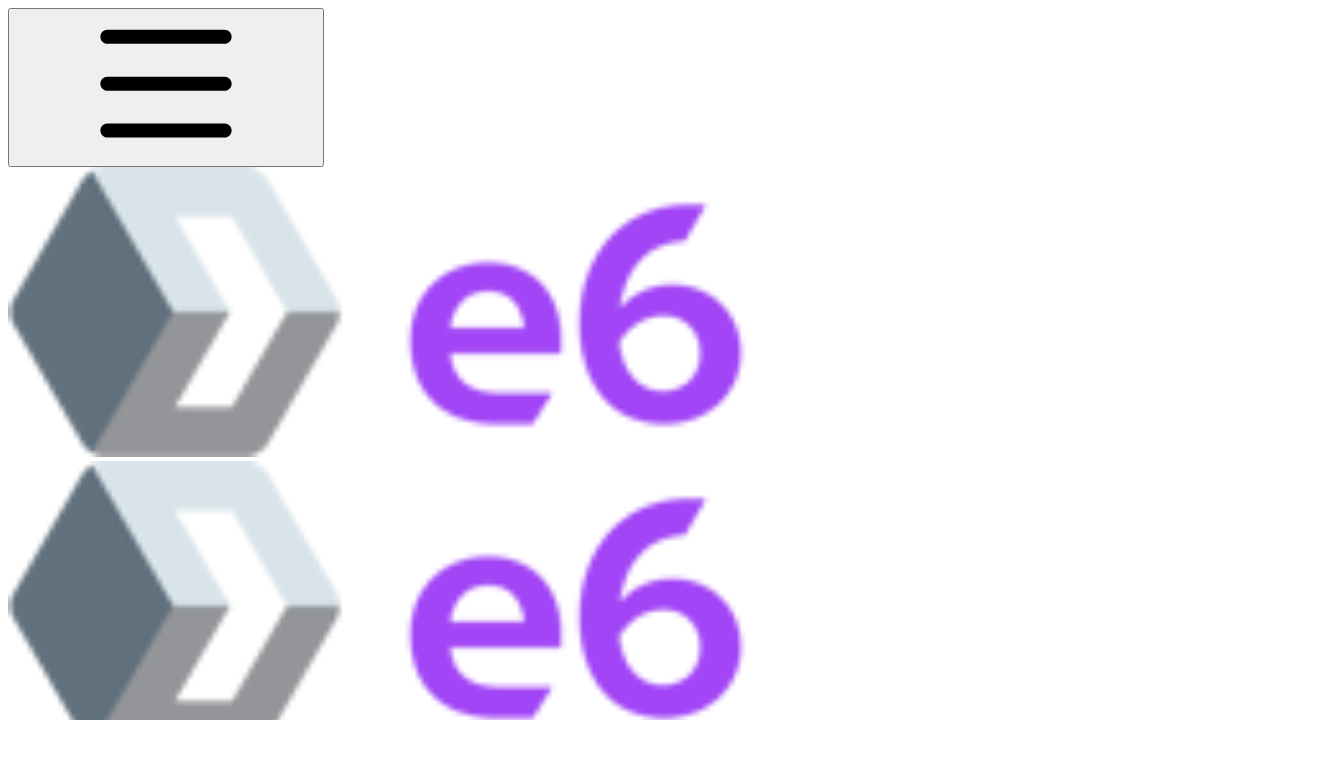

--- FILE ---
content_type: text/html; charset=utf-8
request_url: https://docs.e6data.com/product-documentation/sql-command-reference/query-syntax
body_size: 33221
content:
<!DOCTYPE html><html lang="en" class="rounded-corners theme-clean no-tint sidebar-default sidebar-list-default links-default depth-subtle __variable_2bc5a2 __variable_80f980 __variable_a68a63 font-OpenSans dark"><head><meta charSet="utf-8"/><link rel="preconnect" href="https://static-2v.gitbook.com" crossorigin=""/><link rel="preconnect" href="https://api.gitbook.com/cache/"/><link rel="preconnect" href="https://ka-p.fontawesome.com/releases/v6.6.0/"/><link rel="preconnect" href="https://static-2v.gitbook.com"/><meta name="viewport" content="width=device-width, initial-scale=1, maximum-scale=1"/><link rel="preload" as="image" imageSrcSet="https://docs.e6data.com/product-documentation/~gitbook/image?url=https%3A%2F%2F3484040590-files.gitbook.io%2F%7E%2Ffiles%2Fv0%2Fb%2Fgitbook-x-prod.appspot.com%2Fo%2Fspaces%252FeVBYKZm1xFKFFVzS0lRJ%252Flogo%252F1aZAcUm37azYF7mAhrU1%252Fe6data%2520transparent%2520greyscale.png%3Falt%3Dmedia%26token%3Dee61906c-bc41-485e-a6d8-829f3e039401&amp;width=160&amp;dpr=1&amp;quality=100&amp;sign=6e61303a&amp;sv=2 160w, https://docs.e6data.com/product-documentation/~gitbook/image?url=https%3A%2F%2F3484040590-files.gitbook.io%2F%7E%2Ffiles%2Fv0%2Fb%2Fgitbook-x-prod.appspot.com%2Fo%2Fspaces%252FeVBYKZm1xFKFFVzS0lRJ%252Flogo%252F1aZAcUm37azYF7mAhrU1%252Fe6data%2520transparent%2520greyscale.png%3Falt%3Dmedia%26token%3Dee61906c-bc41-485e-a6d8-829f3e039401&amp;width=160&amp;dpr=2&amp;quality=100&amp;sign=6e61303a&amp;sv=2 320w, https://docs.e6data.com/product-documentation/~gitbook/image?url=https%3A%2F%2F3484040590-files.gitbook.io%2F%7E%2Ffiles%2Fv0%2Fb%2Fgitbook-x-prod.appspot.com%2Fo%2Fspaces%252FeVBYKZm1xFKFFVzS0lRJ%252Flogo%252F1aZAcUm37azYF7mAhrU1%252Fe6data%2520transparent%2520greyscale.png%3Falt%3Dmedia%26token%3Dee61906c-bc41-485e-a6d8-829f3e039401&amp;width=160&amp;dpr=3&amp;quality=100&amp;sign=6e61303a&amp;sv=2 480w, https://docs.e6data.com/product-documentation/~gitbook/image?url=https%3A%2F%2F3484040590-files.gitbook.io%2F%7E%2Ffiles%2Fv0%2Fb%2Fgitbook-x-prod.appspot.com%2Fo%2Fspaces%252FeVBYKZm1xFKFFVzS0lRJ%252Flogo%252F1aZAcUm37azYF7mAhrU1%252Fe6data%2520transparent%2520greyscale.png%3Falt%3Dmedia%26token%3Dee61906c-bc41-485e-a6d8-829f3e039401&amp;width=160&amp;dpr=4&amp;quality=100&amp;sign=6e61303a&amp;sv=2 640w, https://docs.e6data.com/product-documentation/~gitbook/image?url=https%3A%2F%2F3484040590-files.gitbook.io%2F%7E%2Ffiles%2Fv0%2Fb%2Fgitbook-x-prod.appspot.com%2Fo%2Fspaces%252FeVBYKZm1xFKFFVzS0lRJ%252Flogo%252F1aZAcUm37azYF7mAhrU1%252Fe6data%2520transparent%2520greyscale.png%3Falt%3Dmedia%26token%3Dee61906c-bc41-485e-a6d8-829f3e039401&amp;width=260&amp;dpr=1&amp;quality=100&amp;sign=6e61303a&amp;sv=2 260w, https://docs.e6data.com/product-documentation/~gitbook/image?url=https%3A%2F%2F3484040590-files.gitbook.io%2F%7E%2Ffiles%2Fv0%2Fb%2Fgitbook-x-prod.appspot.com%2Fo%2Fspaces%252FeVBYKZm1xFKFFVzS0lRJ%252Flogo%252F1aZAcUm37azYF7mAhrU1%252Fe6data%2520transparent%2520greyscale.png%3Falt%3Dmedia%26token%3Dee61906c-bc41-485e-a6d8-829f3e039401&amp;width=260&amp;dpr=2&amp;quality=100&amp;sign=6e61303a&amp;sv=2 520w, https://docs.e6data.com/product-documentation/~gitbook/image?url=https%3A%2F%2F3484040590-files.gitbook.io%2F%7E%2Ffiles%2Fv0%2Fb%2Fgitbook-x-prod.appspot.com%2Fo%2Fspaces%252FeVBYKZm1xFKFFVzS0lRJ%252Flogo%252F1aZAcUm37azYF7mAhrU1%252Fe6data%2520transparent%2520greyscale.png%3Falt%3Dmedia%26token%3Dee61906c-bc41-485e-a6d8-829f3e039401&amp;width=260&amp;dpr=3&amp;quality=100&amp;sign=6e61303a&amp;sv=2 780w, https://docs.e6data.com/product-documentation/~gitbook/image?url=https%3A%2F%2F3484040590-files.gitbook.io%2F%7E%2Ffiles%2Fv0%2Fb%2Fgitbook-x-prod.appspot.com%2Fo%2Fspaces%252FeVBYKZm1xFKFFVzS0lRJ%252Flogo%252F1aZAcUm37azYF7mAhrU1%252Fe6data%2520transparent%2520greyscale.png%3Falt%3Dmedia%26token%3Dee61906c-bc41-485e-a6d8-829f3e039401&amp;width=260&amp;dpr=4&amp;quality=100&amp;sign=6e61303a&amp;sv=2 1040w" imageSizes="(max-width: 1024px) 160px, 260px"/><link rel="stylesheet" href="https://static-2v.gitbook.com/_next/static/css/4cf571e71811438f.css" data-precedence="next"/><link rel="stylesheet" href="https://static-2v.gitbook.com/_next/static/css/919cadf6c2ad1dbc.css" data-precedence="next"/><link rel="stylesheet" href="https://static-2v.gitbook.com/_next/static/css/e4670420fc569cb1.css" data-precedence="next"/><link rel="stylesheet" href="https://static-2v.gitbook.com/_next/static/css/7ebb61be21b17617.css" data-precedence="next"/><link rel="stylesheet" href="https://static-2v.gitbook.com/_next/static/css/2a35d53826279992.css" data-precedence="next"/><link rel="stylesheet" href="https://static-2v.gitbook.com/_next/static/css/c36dde9599bfc781.css" data-precedence="next"/><link rel="stylesheet" href="https://static-2v.gitbook.com/_next/static/css/9c3b4442e0601ff1.css" data-precedence="next"/><link rel="stylesheet" href="https://static-2v.gitbook.com/_next/static/css/8c7837bed22017b9.css" data-precedence="next"/><link rel="preload" as="script" fetchPriority="low" href="https://static-2v.gitbook.com/_next/static/chunks/webpack-2f129faf2b161ad0.js"/><script src="https://static-2v.gitbook.com/_next/static/chunks/87c73c54-3c195070c5cbb22b.js" async=""></script><script src="https://static-2v.gitbook.com/_next/static/chunks/1902-3c9af5e38470b7ba.js" async=""></script><script src="https://static-2v.gitbook.com/_next/static/chunks/main-app-a0ac55901a15e772.js" async=""></script><script src="https://static-2v.gitbook.com/_next/static/chunks/app/global-error-99197ad4868e95f4.js" async=""></script><script src="https://static-2v.gitbook.com/_next/static/chunks/9071f66d-390fafe3303b2acb.js" async=""></script><script src="https://static-2v.gitbook.com/_next/static/chunks/371-b439355575931a61.js" async=""></script><script src="https://static-2v.gitbook.com/_next/static/chunks/2821-18260ac545927e21.js" async=""></script><script src="https://static-2v.gitbook.com/_next/static/chunks/823-e0e6c2b8b3cb2463.js" async=""></script><script src="https://static-2v.gitbook.com/_next/static/chunks/9370-9d7ebcd1111393ae.js" async=""></script><script src="https://static-2v.gitbook.com/_next/static/chunks/5810-a0507b69f5663b98.js" async=""></script><script src="https://static-2v.gitbook.com/_next/static/chunks/7458-05aa8f91781c6664.js" async=""></script><script src="https://static-2v.gitbook.com/_next/static/chunks/app/sites/static/%5Bmode%5D/%5BsiteURL%5D/%5BsiteData%5D/(content)/%5BpagePath%5D/page-0bc2f14cddf17e59.js" async=""></script><script src="https://static-2v.gitbook.com/_next/static/chunks/4945-430fa5cc2f8244f6.js" async=""></script><script src="https://static-2v.gitbook.com/_next/static/chunks/1011-97d502b49b3e86b4.js" async=""></script><script src="https://static-2v.gitbook.com/_next/static/chunks/1688-ae45d1c038485d13.js" async=""></script><script src="https://static-2v.gitbook.com/_next/static/chunks/app/sites/static/%5Bmode%5D/%5BsiteURL%5D/%5BsiteData%5D/(content)/layout-f302d3036dcb244a.js" async=""></script><meta name="next-size-adjust" content=""/><meta name="color-scheme" content="dark"/><title>Query Syntax | Product Documentation</title><meta name="description" content="Guidelines and structure for writing queries effectively."/><meta name="generator" content="GitBook (35efc9d)"/><meta name="robots" content="index, follow"/><link rel="canonical" href="https://docs.e6data.com/product-documentation/sql-command-reference/query-syntax"/><link rel="alternate" type="text/markdown" href="https://docs.e6data.com/product-documentation/sql-command-reference/query-syntax.md"/><link rel="alternate" type="application/rss+xml" title="RSS Feed" href="https://docs.e6data.com/product-documentation/sql-command-reference/query-syntax/rss.xml"/><meta name="mobile-web-app-capable" content="yes"/><meta name="apple-mobile-web-app-title" content="Product Documentation"/><meta name="apple-mobile-web-app-status-bar-style" content="black"/><meta property="og:title" content="Query Syntax | Product Documentation"/><meta property="og:description" content="Guidelines and structure for writing queries effectively."/><meta property="og:image" content="https://docs.e6data.com/product-documentation/~gitbook/ogimage/s2MgyIRYF1NltHAKd8uX"/><meta name="twitter:card" content="summary_large_image"/><meta name="twitter:title" content="Query Syntax | Product Documentation"/><meta name="twitter:description" content="Guidelines and structure for writing queries effectively."/><meta name="twitter:image" content="https://docs.e6data.com/product-documentation/~gitbook/ogimage/s2MgyIRYF1NltHAKd8uX"/><link rel="icon" href="https://docs.e6data.com/product-documentation/~gitbook/image?url=https%3A%2F%2F3484040590-files.gitbook.io%2F%7E%2Ffiles%2Fv0%2Fb%2Fgitbook-x-prod.appspot.com%2Fo%2Fspaces%252FeVBYKZm1xFKFFVzS0lRJ%252Ficon%252FC6W8wg2JX9VIPUlIZhlA%252F32x32%2520white%2520background%2520color%2520pictogram.png%3Falt%3Dmedia%26token%3Ddb95544d-8b9c-4b1e-ac8b-e6fdb5ce34b9&amp;width=48&amp;height=48&amp;sign=405a6613&amp;sv=2" type="image/png" media="(prefers-color-scheme: light)"/><link rel="icon" href="https://docs.e6data.com/product-documentation/~gitbook/image?url=https%3A%2F%2F3484040590-files.gitbook.io%2F%7E%2Ffiles%2Fv0%2Fb%2Fgitbook-x-prod.appspot.com%2Fo%2Fspaces%252FeVBYKZm1xFKFFVzS0lRJ%252Ficon%252FC6W8wg2JX9VIPUlIZhlA%252F32x32%2520white%2520background%2520color%2520pictogram.png%3Falt%3Dmedia%26token%3Ddb95544d-8b9c-4b1e-ac8b-e6fdb5ce34b9&amp;width=48&amp;height=48&amp;sign=405a6613&amp;sv=2" type="image/png" media="(prefers-color-scheme: dark)"/><link rel="apple-touch-icon" href="https://docs.e6data.com/product-documentation/~gitbook/image?url=https%3A%2F%2F3484040590-files.gitbook.io%2F%7E%2Ffiles%2Fv0%2Fb%2Fgitbook-x-prod.appspot.com%2Fo%2Fspaces%252FeVBYKZm1xFKFFVzS0lRJ%252Ficon%252FC6W8wg2JX9VIPUlIZhlA%252F32x32%2520white%2520background%2520color%2520pictogram.png%3Falt%3Dmedia%26token%3Ddb95544d-8b9c-4b1e-ac8b-e6fdb5ce34b9&amp;width=180&amp;height=180&amp;sign=405a6613&amp;sv=2" type="image/png" media="(prefers-color-scheme: light)"/><link rel="apple-touch-icon" href="https://docs.e6data.com/product-documentation/~gitbook/image?url=https%3A%2F%2F3484040590-files.gitbook.io%2F%7E%2Ffiles%2Fv0%2Fb%2Fgitbook-x-prod.appspot.com%2Fo%2Fspaces%252FeVBYKZm1xFKFFVzS0lRJ%252Ficon%252FC6W8wg2JX9VIPUlIZhlA%252F32x32%2520white%2520background%2520color%2520pictogram.png%3Falt%3Dmedia%26token%3Ddb95544d-8b9c-4b1e-ac8b-e6fdb5ce34b9&amp;width=180&amp;height=180&amp;sign=405a6613&amp;sv=2" type="image/png" media="(prefers-color-scheme: dark)"/><style>
                    :root {
                        --primary-1: 255 255 255; --contrast-primary-1: 29 29 29;
--primary-2: 248 250 253; --contrast-primary-2: 29 29 29;
--primary-3: 244 247 254; --contrast-primary-3: 29 29 29;
--primary-4: 237 242 253; --contrast-primary-4: 29 29 29;
--primary-5: 231 237 251; --contrast-primary-5: 29 29 29;
--primary-6: 221 230 247; --contrast-primary-6: 29 29 29;
--primary-7: 207 217 237; --contrast-primary-7: 29 29 29;
--primary-8: 193 205 228; --contrast-primary-8: 29 29 29;
--primary-9: 145 176 240; --contrast-primary-9: 29 29 29;
--primary-10: 92 120 180; --contrast-primary-10: 255 255 255;
--primary-11: 99 110 134; --contrast-primary-11: 255 255 255;
--primary-12: 27 29 34; --contrast-primary-12: 255 255 255;
--primary-original: 145 176 240; --contrast-primary-original: 29 29 29;
                        --tint-1: 255 255 255; --contrast-tint-1: 29 29 29;
--tint-2: 250 250 251; --contrast-tint-2: 29 29 29;
--tint-3: 247 247 249; --contrast-tint-3: 29 29 29;
--tint-4: 241 242 244; --contrast-tint-4: 29 29 29;
--tint-5: 236 237 240; --contrast-tint-5: 29 29 29;
--tint-6: 228 230 233; --contrast-tint-6: 29 29 29;
--tint-7: 215 217 221; --contrast-tint-7: 29 29 29;
--tint-8: 202 204 209; --contrast-tint-8: 29 29 29;
--tint-9: 127 133 145; --contrast-tint-9: 255 255 255;
--tint-10: 116 122 134; --contrast-tint-10: 255 255 255;
--tint-11: 108 110 115; --contrast-tint-11: 255 255 255;
--tint-12: 29 29 30; --contrast-tint-12: 255 255 255;
--tint-original: 120 120 120; --contrast-tint-original: 255 255 255;
                        --neutral-1: 255 255 255; --contrast-neutral-1: 29 29 29;
--neutral-2: 250 250 250; --contrast-neutral-2: 29 29 29;
--neutral-3: 247 247 247; --contrast-neutral-3: 29 29 29;
--neutral-4: 242 242 242; --contrast-neutral-4: 29 29 29;
--neutral-5: 237 237 237; --contrast-neutral-5: 29 29 29;
--neutral-6: 229 229 229; --contrast-neutral-6: 29 29 29;
--neutral-7: 217 217 217; --contrast-neutral-7: 29 29 29;
--neutral-8: 204 204 204; --contrast-neutral-8: 29 29 29;
--neutral-9: 120 120 120; --contrast-neutral-9: 255 255 255;
--neutral-10: 121 121 121; --contrast-neutral-10: 255 255 255;
--neutral-11: 110 110 110; --contrast-neutral-11: 255 255 255;
--neutral-12: 29 29 29; --contrast-neutral-12: 255 255 255;
--neutral-original: 120 120 120; --contrast-neutral-original: 255 255 255;

                        --header-background: 145 176 240;
                        --header-link: 29 29 29;

                        --info-1: 255 255 255; --contrast-info-1: 29 29 29;
--info-2: 250 250 250; --contrast-info-2: 29 29 29;
--info-3: 247 247 247; --contrast-info-3: 29 29 29;
--info-4: 242 242 242; --contrast-info-4: 29 29 29;
--info-5: 237 237 237; --contrast-info-5: 29 29 29;
--info-6: 229 229 229; --contrast-info-6: 29 29 29;
--info-7: 217 217 217; --contrast-info-7: 29 29 29;
--info-8: 204 204 204; --contrast-info-8: 29 29 29;
--info-9: 120 120 120; --contrast-info-9: 255 255 255;
--info-10: 121 121 121; --contrast-info-10: 255 255 255;
--info-11: 110 110 110; --contrast-info-11: 255 255 255;
--info-12: 29 29 29; --contrast-info-12: 255 255 255;
--info-original: 120 120 120; --contrast-info-original: 255 255 255;
                        --warning-1: 255 255 255; --contrast-warning-1: 29 29 29;
--warning-2: 254 249 244; --contrast-warning-2: 29 29 29;
--warning-3: 255 245 236; --contrast-warning-3: 29 29 29;
--warning-4: 255 239 225; --contrast-warning-4: 29 29 29;
--warning-5: 254 233 214; --contrast-warning-5: 29 29 29;
--warning-6: 250 224 200; --contrast-warning-6: 29 29 29;
--warning-7: 242 211 182; --contrast-warning-7: 29 29 29;
--warning-8: 233 197 164; --contrast-warning-8: 29 29 29;
--warning-9: 254 154 0; --contrast-warning-9: 29 29 29;
--warning-10: 187 92 0; --contrast-warning-10: 255 255 255;
--warning-11: 138 102 66; --contrast-warning-11: 255 255 255;
--warning-12: 35 28 21; --contrast-warning-12: 255 255 255;
--warning-original: 254 154 0; --contrast-warning-original: 29 29 29;
                        --danger-1: 255 255 255; --contrast-danger-1: 29 29 29;
--danger-2: 255 247 246; --contrast-danger-2: 29 29 29;
--danger-3: 255 242 239; --contrast-danger-3: 29 29 29;
--danger-4: 255 234 230; --contrast-danger-4: 29 29 29;
--danger-5: 255 226 221; --contrast-danger-5: 29 29 29;
--danger-6: 255 215 210; --contrast-danger-6: 29 29 29;
--danger-7: 255 200 193; --contrast-danger-7: 29 29 29;
--danger-8: 254 184 177; --contrast-danger-8: 29 29 29;
--danger-9: 251 44 54; --contrast-danger-9: 255 255 255;
--danger-10: 228 0 33; --contrast-danger-10: 255 255 255;
--danger-11: 158 87 81; --contrast-danger-11: 255 255 255;
--danger-12: 39 25 23; --contrast-danger-12: 255 255 255;
--danger-original: 251 44 54; --contrast-danger-original: 255 255 255;
                        --success-1: 255 255 255; --contrast-success-1: 29 29 29;
--success-2: 245 252 246; --contrast-success-2: 29 29 29;
--success-3: 238 252 240; --contrast-success-3: 29 29 29;
--success-4: 229 249 231; --contrast-success-4: 29 29 29;
--success-5: 219 246 222; --contrast-success-5: 29 29 29;
--success-6: 207 240 210; --contrast-success-6: 29 29 29;
--success-7: 190 229 194; --contrast-success-7: 29 29 29;
--success-8: 172 218 177; --contrast-success-8: 29 29 29;
--success-9: 0 201 80; --contrast-success-9: 29 29 29;
--success-10: 0 152 23; --contrast-success-10: 255 255 255;
--success-11: 74 124 82; --contrast-success-11: 255 255 255;
--success-12: 22 32 23; --contrast-success-12: 255 255 255;
--success-original: 0 201 80; --contrast-success-original: 29 29 29;
                    }

                    .dark {
                        --primary-1: 29 29 29; --contrast-primary-1: 255 255 255;
--primary-2: 33 35 37; --contrast-primary-2: 255 255 255;
--primary-3: 41 44 49; --contrast-primary-3: 255 255 255;
--primary-4: 44 48 55; --contrast-primary-4: 255 255 255;
--primary-5: 48 54 64; --contrast-primary-5: 255 255 255;
--primary-6: 51 58 71; --contrast-primary-6: 255 255 255;
--primary-7: 60 68 84; --contrast-primary-7: 255 255 255;
--primary-8: 68 78 97; --contrast-primary-8: 255 255 255;
--primary-9: 145 176 240; --contrast-primary-9: 29 29 29;
--primary-10: 114 143 205; --contrast-primary-10: 255 255 255;
--primary-11: 179 193 219; --contrast-primary-11: 29 29 29;
--primary-12: 252 255 255; --contrast-primary-12: 29 29 29;
--primary-original: 145 176 240; --contrast-primary-original: 29 29 29;
                        --tint-1: 29 29 29; --contrast-tint-1: 255 255 255;
--tint-2: 34 34 35; --contrast-tint-2: 255 255 255;
--tint-3: 44 44 44; --contrast-tint-3: 255 255 255;
--tint-4: 47 48 48; --contrast-tint-4: 255 255 255;
--tint-5: 53 53 55; --contrast-tint-5: 255 255 255;
--tint-6: 57 57 59; --contrast-tint-6: 255 255 255;
--tint-7: 67 68 69; --contrast-tint-7: 255 255 255;
--tint-8: 77 78 80; --contrast-tint-8: 255 255 255;
--tint-9: 130 133 139; --contrast-tint-9: 255 255 255;
--tint-10: 141 144 151; --contrast-tint-10: 255 255 255;
--tint-11: 191 192 195; --contrast-tint-11: 29 29 29;
--tint-12: 255 255 255; --contrast-tint-12: 29 29 29;
--tint-original: 120 120 120; --contrast-tint-original: 255 255 255;
                        --neutral-1: 29 29 29; --contrast-neutral-1: 255 255 255;
--neutral-2: 34 34 34; --contrast-neutral-2: 255 255 255;
--neutral-3: 44 44 44; --contrast-neutral-3: 255 255 255;
--neutral-4: 48 48 48; --contrast-neutral-4: 255 255 255;
--neutral-5: 53 53 53; --contrast-neutral-5: 255 255 255;
--neutral-6: 57 57 57; --contrast-neutral-6: 255 255 255;
--neutral-7: 67 67 67; --contrast-neutral-7: 255 255 255;
--neutral-8: 78 78 78; --contrast-neutral-8: 255 255 255;
--neutral-9: 120 120 120; --contrast-neutral-9: 255 255 255;
--neutral-10: 144 144 144; --contrast-neutral-10: 255 255 255;
--neutral-11: 192 192 192; --contrast-neutral-11: 29 29 29;
--neutral-12: 255 255 255; --contrast-neutral-12: 29 29 29;
--neutral-original: 120 120 120; --contrast-neutral-original: 255 255 255;

                        --header-background: 145 176 240;
                        --header-link: 29 29 29;

                        --info-1: 29 29 29; --contrast-info-1: 255 255 255;
--info-2: 34 34 34; --contrast-info-2: 255 255 255;
--info-3: 44 44 44; --contrast-info-3: 255 255 255;
--info-4: 48 48 48; --contrast-info-4: 255 255 255;
--info-5: 53 53 53; --contrast-info-5: 255 255 255;
--info-6: 57 57 57; --contrast-info-6: 255 255 255;
--info-7: 67 67 67; --contrast-info-7: 255 255 255;
--info-8: 78 78 78; --contrast-info-8: 255 255 255;
--info-9: 120 120 120; --contrast-info-9: 255 255 255;
--info-10: 144 144 144; --contrast-info-10: 255 255 255;
--info-11: 192 192 192; --contrast-info-11: 29 29 29;
--info-12: 255 255 255; --contrast-info-12: 29 29 29;
--info-original: 120 120 120; --contrast-info-original: 255 255 255;
                        --warning-1: 29 29 29; --contrast-warning-1: 255 255 255;
--warning-2: 38 34 30; --contrast-warning-2: 255 255 255;
--warning-3: 50 42 35; --contrast-warning-3: 255 255 255;
--warning-4: 57 45 34; --contrast-warning-4: 255 255 255;
--warning-5: 66 50 34; --contrast-warning-5: 255 255 255;
--warning-6: 73 53 33; --contrast-warning-6: 255 255 255;
--warning-7: 87 62 37; --contrast-warning-7: 255 255 255;
--warning-8: 101 71 41; --contrast-warning-8: 255 255 255;
--warning-9: 254 154 0; --contrast-warning-9: 29 29 29;
--warning-10: 213 116 0; --contrast-warning-10: 255 255 255;
--warning-11: 224 184 145; --contrast-warning-11: 29 29 29;
--warning-12: 255 253 243; --contrast-warning-12: 29 29 29;
--warning-original: 254 154 0; --contrast-warning-original: 29 29 29;
                        --danger-1: 29 29 29; --contrast-danger-1: 255 255 255;
--danger-2: 40 32 32; --contrast-danger-2: 255 255 255;
--danger-3: 55 39 38; --contrast-danger-3: 255 255 255;
--danger-4: 64 41 38; --contrast-danger-4: 255 255 255;
--danger-5: 75 44 41; --contrast-danger-5: 255 255 255;
--danger-6: 84 45 41; --contrast-danger-6: 255 255 255;
--danger-7: 100 51 48; --contrast-danger-7: 255 255 255;
--danger-8: 117 58 54; --contrast-danger-8: 255 255 255;
--danger-9: 251 44 54; --contrast-danger-9: 255 255 255;
--danger-10: 255 52 59; --contrast-danger-10: 255 255 255;
--danger-11: 248 168 161; --contrast-danger-11: 29 29 29;
--danger-12: 255 249 247; --contrast-danger-12: 29 29 29;
--danger-original: 251 44 54; --contrast-danger-original: 255 255 255;
                        --success-1: 29 29 29; --contrast-success-1: 255 255 255;
--success-2: 31 36 32; --contrast-success-2: 255 255 255;
--success-3: 37 47 38; --contrast-success-3: 255 255 255;
--success-4: 37 52 39; --contrast-success-4: 255 255 255;
--success-5: 38 60 41; --contrast-success-5: 255 255 255;
--success-6: 38 65 41; --contrast-success-6: 255 255 255;
--success-7: 42 77 48; --contrast-success-7: 255 255 255;
--success-8: 47 89 54; --contrast-success-8: 255 255 255;
--success-9: 0 201 80; --contrast-success-9: 29 29 29;
--success-10: 0 176 54; --contrast-success-10: 255 255 255;
--success-11: 155 208 161; --contrast-success-11: 29 29 29;
--success-12: 246 255 247; --contrast-success-12: 29 29 29;
--success-original: 0 201 80; --contrast-success-original: 29 29 29;
                    }
                </style><script src="https://static-2v.gitbook.com/_next/static/chunks/polyfills-42372ed130431b0a.js" noModule=""></script></head><body class="site-background"><div hidden=""><!--$--><!--/$--></div><script>((a,b,c,d,e,f,g,h)=>{let i=document.documentElement,j=["light","dark"];function k(b){var c;(Array.isArray(a)?a:[a]).forEach(a=>{let c="class"===a,d=c&&f?e.map(a=>f[a]||a):e;c?(i.classList.remove(...d),i.classList.add(f&&f[b]?f[b]:b)):i.setAttribute(a,b)}),c=b,h&&j.includes(c)&&(i.style.colorScheme=c)}if(d)k(d);else try{let a=localStorage.getItem(b)||c,d=g&&"system"===a?window.matchMedia("(prefers-color-scheme: dark)").matches?"dark":"light":a;k(d)}catch(a){}})("class","theme","system","dark",["light","dark"],null,true,true)</script><header id="site-header" class="flex flex-col h-[64px] sticky top-0 z-30 w-full flex-none shadow-[0px_1px_0px] shadow-tint-12/2 bg-tint-base/9 theme-muted:bg-tint-subtle/9 [html.sidebar-filled.theme-bold.tint_&amp;]:bg-tint-subtle/9 theme-gradient:bg-gradient-primary theme-gradient-tint:bg-gradient-tint contrast-more:bg-tint-base text-sm backdrop-blur-lg"><div class="theme-bold:bg-header-background theme-bold:shadow-[0px_1px_0px] theme-bold:shadow-tint-12/2"><div class="transition-all duration-300 lg:chat-open:pr-80 xl:chat-open:pr-96"><div id="header-content" class="gap-4 lg:gap-6 flex items-center justify-between w-full py-3 min-h-16 sm:h-16 px-4 sm:px-6 md:px-8 max-w-screen-2xl mx-auto transition-[max-width] duration-300 @container/header"><div class="flex max-w-full min-w-0 shrink items-center justify-start gap-2 lg:gap-4"><button type="button" class="button group/button inline-flex items-center gap-2 rounded-xl straight-corners:rounded-none circular-corners:rounded-3xl border-tint hover:border-tint-hover disabled:border-tint depth-subtle:shadow-xs hover:depth-subtle:shadow-md focus-visible:depth-subtle:shadow-md active:depth-subtle:shadow-xs dark:shadow-tint-1 not-focus-visible:outline-0 contrast-more:border-tint-12 contrast-more:hover:outline-2 contrast-more:hover:outline-tint-12 contrast-more:hover:border-tint-12 contrast-more:focus-visible:border-tint-12 contrast-more:focus-visible:outline-tint-12 hover:depth-subtle:-translate-y-px focus-visible:depth-subtle:-translate-y-px data-[state=open]:depth-subtle:-translate-y-px active:depth-subtle:translate-y-0 transition-all grow-0 shrink-0 truncate max-w-full align-middle leading-normal disabled:cursor-not-allowed disabled:translate-y-0! disabled:shadow-none! bg-transparent border-0 contrast-more:border shadow-none! translate-y-0! hover:text-tint-strong focus-visible:bg-tint-hover focus-visible:text-tint-strong data-[state=open]:bg-tint-hover data-[state=open]:text-tint-strong contrast-more:bg-tint-subtle disabled:text-tint/8 disabled:bg-transparent p-2 -ml-2 text-tint-strong theme-bold:text-header-link hover:bg-tint-hover hover:theme-bold:bg-header-link/3 page-no-toc:hidden lg:hidden" aria-label="Open table of contents" aria-pressed="false" data-active="false" data-testid="toc-button" data-state="closed"><svg class="gb-icon button-leading-icon shrink-0 size-text-lg my-[.1875em] mx-[.1875em]"><title>bars</title><defs><mask id="_R_2ml8qiv5ubsnpfivb_" style="mask-type:alpha"><image data-testid="mask-image" href="https://ka-p.fontawesome.com/releases/v6.6.0/svgs/regular/bars.svg?v=2&amp;token=a463935e93" width="100%" height="100%" preserveAspectRatio="xMidYMid meet"></image></mask></defs><rect width="100%" height="100%" fill="currentColor" mask="url(#_R_2ml8qiv5ubsnpfivb_)"></rect></svg></button><a class="group/headerlogo min-w-0 shrink flex items-center" href="/product-documentation"><img alt="Logo" class="block dark:hidden overflow-hidden shrink min-w-0 max-w-40 lg:max-w-64 lg:site-header-none:page-no-toc:max-w-56 max-h-10 h-full w-full object-contain object-left" src="https://docs.e6data.com/product-documentation/~gitbook/image?url=https%3A%2F%2F3484040590-files.gitbook.io%2F%7E%2Ffiles%2Fv0%2Fb%2Fgitbook-x-prod.appspot.com%2Fo%2Fspaces%252FeVBYKZm1xFKFFVzS0lRJ%252Flogo%252F1aZAcUm37azYF7mAhrU1%252Fe6data%2520transparent%2520greyscale.png%3Falt%3Dmedia%26token%3Dee61906c-bc41-485e-a6d8-829f3e039401&amp;width=260&amp;dpr=4&amp;quality=100&amp;sign=6e61303a&amp;sv=2" srcSet="https://docs.e6data.com/product-documentation/~gitbook/image?url=https%3A%2F%2F3484040590-files.gitbook.io%2F%7E%2Ffiles%2Fv0%2Fb%2Fgitbook-x-prod.appspot.com%2Fo%2Fspaces%252FeVBYKZm1xFKFFVzS0lRJ%252Flogo%252F1aZAcUm37azYF7mAhrU1%252Fe6data%2520transparent%2520greyscale.png%3Falt%3Dmedia%26token%3Dee61906c-bc41-485e-a6d8-829f3e039401&amp;width=160&amp;dpr=1&amp;quality=100&amp;sign=6e61303a&amp;sv=2 160w, https://docs.e6data.com/product-documentation/~gitbook/image?url=https%3A%2F%2F3484040590-files.gitbook.io%2F%7E%2Ffiles%2Fv0%2Fb%2Fgitbook-x-prod.appspot.com%2Fo%2Fspaces%252FeVBYKZm1xFKFFVzS0lRJ%252Flogo%252F1aZAcUm37azYF7mAhrU1%252Fe6data%2520transparent%2520greyscale.png%3Falt%3Dmedia%26token%3Dee61906c-bc41-485e-a6d8-829f3e039401&amp;width=160&amp;dpr=2&amp;quality=100&amp;sign=6e61303a&amp;sv=2 320w, https://docs.e6data.com/product-documentation/~gitbook/image?url=https%3A%2F%2F3484040590-files.gitbook.io%2F%7E%2Ffiles%2Fv0%2Fb%2Fgitbook-x-prod.appspot.com%2Fo%2Fspaces%252FeVBYKZm1xFKFFVzS0lRJ%252Flogo%252F1aZAcUm37azYF7mAhrU1%252Fe6data%2520transparent%2520greyscale.png%3Falt%3Dmedia%26token%3Dee61906c-bc41-485e-a6d8-829f3e039401&amp;width=160&amp;dpr=3&amp;quality=100&amp;sign=6e61303a&amp;sv=2 480w, https://docs.e6data.com/product-documentation/~gitbook/image?url=https%3A%2F%2F3484040590-files.gitbook.io%2F%7E%2Ffiles%2Fv0%2Fb%2Fgitbook-x-prod.appspot.com%2Fo%2Fspaces%252FeVBYKZm1xFKFFVzS0lRJ%252Flogo%252F1aZAcUm37azYF7mAhrU1%252Fe6data%2520transparent%2520greyscale.png%3Falt%3Dmedia%26token%3Dee61906c-bc41-485e-a6d8-829f3e039401&amp;width=160&amp;dpr=4&amp;quality=100&amp;sign=6e61303a&amp;sv=2 640w, https://docs.e6data.com/product-documentation/~gitbook/image?url=https%3A%2F%2F3484040590-files.gitbook.io%2F%7E%2Ffiles%2Fv0%2Fb%2Fgitbook-x-prod.appspot.com%2Fo%2Fspaces%252FeVBYKZm1xFKFFVzS0lRJ%252Flogo%252F1aZAcUm37azYF7mAhrU1%252Fe6data%2520transparent%2520greyscale.png%3Falt%3Dmedia%26token%3Dee61906c-bc41-485e-a6d8-829f3e039401&amp;width=260&amp;dpr=1&amp;quality=100&amp;sign=6e61303a&amp;sv=2 260w, https://docs.e6data.com/product-documentation/~gitbook/image?url=https%3A%2F%2F3484040590-files.gitbook.io%2F%7E%2Ffiles%2Fv0%2Fb%2Fgitbook-x-prod.appspot.com%2Fo%2Fspaces%252FeVBYKZm1xFKFFVzS0lRJ%252Flogo%252F1aZAcUm37azYF7mAhrU1%252Fe6data%2520transparent%2520greyscale.png%3Falt%3Dmedia%26token%3Dee61906c-bc41-485e-a6d8-829f3e039401&amp;width=260&amp;dpr=2&amp;quality=100&amp;sign=6e61303a&amp;sv=2 520w, https://docs.e6data.com/product-documentation/~gitbook/image?url=https%3A%2F%2F3484040590-files.gitbook.io%2F%7E%2Ffiles%2Fv0%2Fb%2Fgitbook-x-prod.appspot.com%2Fo%2Fspaces%252FeVBYKZm1xFKFFVzS0lRJ%252Flogo%252F1aZAcUm37azYF7mAhrU1%252Fe6data%2520transparent%2520greyscale.png%3Falt%3Dmedia%26token%3Dee61906c-bc41-485e-a6d8-829f3e039401&amp;width=260&amp;dpr=3&amp;quality=100&amp;sign=6e61303a&amp;sv=2 780w, https://docs.e6data.com/product-documentation/~gitbook/image?url=https%3A%2F%2F3484040590-files.gitbook.io%2F%7E%2Ffiles%2Fv0%2Fb%2Fgitbook-x-prod.appspot.com%2Fo%2Fspaces%252FeVBYKZm1xFKFFVzS0lRJ%252Flogo%252F1aZAcUm37azYF7mAhrU1%252Fe6data%2520transparent%2520greyscale.png%3Falt%3Dmedia%26token%3Dee61906c-bc41-485e-a6d8-829f3e039401&amp;width=260&amp;dpr=4&amp;quality=100&amp;sign=6e61303a&amp;sv=2 1040w" sizes="(max-width: 1024px) 160px, 260px" width="1329" height="290"/><img alt="Logo" loading="lazy" class="hidden dark:block overflow-hidden shrink min-w-0 max-w-40 lg:max-w-64 lg:site-header-none:page-no-toc:max-w-56 max-h-10 h-full w-full object-contain object-left" src="https://docs.e6data.com/product-documentation/~gitbook/image?url=https%3A%2F%2F3484040590-files.gitbook.io%2F%7E%2Ffiles%2Fv0%2Fb%2Fgitbook-x-prod.appspot.com%2Fo%2Fspaces%252FeVBYKZm1xFKFFVzS0lRJ%252Flogo%252F1aZAcUm37azYF7mAhrU1%252Fe6data%2520transparent%2520greyscale.png%3Falt%3Dmedia%26token%3Dee61906c-bc41-485e-a6d8-829f3e039401&amp;width=260&amp;dpr=4&amp;quality=100&amp;sign=6e61303a&amp;sv=2" srcSet="https://docs.e6data.com/product-documentation/~gitbook/image?url=https%3A%2F%2F3484040590-files.gitbook.io%2F%7E%2Ffiles%2Fv0%2Fb%2Fgitbook-x-prod.appspot.com%2Fo%2Fspaces%252FeVBYKZm1xFKFFVzS0lRJ%252Flogo%252F1aZAcUm37azYF7mAhrU1%252Fe6data%2520transparent%2520greyscale.png%3Falt%3Dmedia%26token%3Dee61906c-bc41-485e-a6d8-829f3e039401&amp;width=160&amp;dpr=1&amp;quality=100&amp;sign=6e61303a&amp;sv=2 160w, https://docs.e6data.com/product-documentation/~gitbook/image?url=https%3A%2F%2F3484040590-files.gitbook.io%2F%7E%2Ffiles%2Fv0%2Fb%2Fgitbook-x-prod.appspot.com%2Fo%2Fspaces%252FeVBYKZm1xFKFFVzS0lRJ%252Flogo%252F1aZAcUm37azYF7mAhrU1%252Fe6data%2520transparent%2520greyscale.png%3Falt%3Dmedia%26token%3Dee61906c-bc41-485e-a6d8-829f3e039401&amp;width=160&amp;dpr=2&amp;quality=100&amp;sign=6e61303a&amp;sv=2 320w, https://docs.e6data.com/product-documentation/~gitbook/image?url=https%3A%2F%2F3484040590-files.gitbook.io%2F%7E%2Ffiles%2Fv0%2Fb%2Fgitbook-x-prod.appspot.com%2Fo%2Fspaces%252FeVBYKZm1xFKFFVzS0lRJ%252Flogo%252F1aZAcUm37azYF7mAhrU1%252Fe6data%2520transparent%2520greyscale.png%3Falt%3Dmedia%26token%3Dee61906c-bc41-485e-a6d8-829f3e039401&amp;width=160&amp;dpr=3&amp;quality=100&amp;sign=6e61303a&amp;sv=2 480w, https://docs.e6data.com/product-documentation/~gitbook/image?url=https%3A%2F%2F3484040590-files.gitbook.io%2F%7E%2Ffiles%2Fv0%2Fb%2Fgitbook-x-prod.appspot.com%2Fo%2Fspaces%252FeVBYKZm1xFKFFVzS0lRJ%252Flogo%252F1aZAcUm37azYF7mAhrU1%252Fe6data%2520transparent%2520greyscale.png%3Falt%3Dmedia%26token%3Dee61906c-bc41-485e-a6d8-829f3e039401&amp;width=160&amp;dpr=4&amp;quality=100&amp;sign=6e61303a&amp;sv=2 640w, https://docs.e6data.com/product-documentation/~gitbook/image?url=https%3A%2F%2F3484040590-files.gitbook.io%2F%7E%2Ffiles%2Fv0%2Fb%2Fgitbook-x-prod.appspot.com%2Fo%2Fspaces%252FeVBYKZm1xFKFFVzS0lRJ%252Flogo%252F1aZAcUm37azYF7mAhrU1%252Fe6data%2520transparent%2520greyscale.png%3Falt%3Dmedia%26token%3Dee61906c-bc41-485e-a6d8-829f3e039401&amp;width=260&amp;dpr=1&amp;quality=100&amp;sign=6e61303a&amp;sv=2 260w, https://docs.e6data.com/product-documentation/~gitbook/image?url=https%3A%2F%2F3484040590-files.gitbook.io%2F%7E%2Ffiles%2Fv0%2Fb%2Fgitbook-x-prod.appspot.com%2Fo%2Fspaces%252FeVBYKZm1xFKFFVzS0lRJ%252Flogo%252F1aZAcUm37azYF7mAhrU1%252Fe6data%2520transparent%2520greyscale.png%3Falt%3Dmedia%26token%3Dee61906c-bc41-485e-a6d8-829f3e039401&amp;width=260&amp;dpr=2&amp;quality=100&amp;sign=6e61303a&amp;sv=2 520w, https://docs.e6data.com/product-documentation/~gitbook/image?url=https%3A%2F%2F3484040590-files.gitbook.io%2F%7E%2Ffiles%2Fv0%2Fb%2Fgitbook-x-prod.appspot.com%2Fo%2Fspaces%252FeVBYKZm1xFKFFVzS0lRJ%252Flogo%252F1aZAcUm37azYF7mAhrU1%252Fe6data%2520transparent%2520greyscale.png%3Falt%3Dmedia%26token%3Dee61906c-bc41-485e-a6d8-829f3e039401&amp;width=260&amp;dpr=3&amp;quality=100&amp;sign=6e61303a&amp;sv=2 780w, https://docs.e6data.com/product-documentation/~gitbook/image?url=https%3A%2F%2F3484040590-files.gitbook.io%2F%7E%2Ffiles%2Fv0%2Fb%2Fgitbook-x-prod.appspot.com%2Fo%2Fspaces%252FeVBYKZm1xFKFFVzS0lRJ%252Flogo%252F1aZAcUm37azYF7mAhrU1%252Fe6data%2520transparent%2520greyscale.png%3Falt%3Dmedia%26token%3Dee61906c-bc41-485e-a6d8-829f3e039401&amp;width=260&amp;dpr=4&amp;quality=100&amp;sign=6e61303a&amp;sv=2 1040w" sizes="(max-width: 1024px) 160px, 260px" width="1329" height="290"/></a></div><div class="flex grow-0 shrink-0 @2xl:basis-56 justify-self-end items-center gap-2 transition-[margin] duration-300 order-last"><div class="relative flex @max-2xl:size-9.5 grow"><div class="group/input relative flex min-h-min overflow-hidden border border-tint bg-tint-base align-middle shadow-tint/6 ring-primary-hover transition-all dark:shadow-tint-1 depth-subtle:focus-within:-translate-y-px depth-subtle:hover:-translate-y-px depth-subtle:shadow-xs focus-within:border-primary-hover focus-within:depth-subtle:shadow-lg focus-within:shadow-primary-subtle focus-within:ring-2 hover:cursor-text hover:border-tint-hover hover:not-focus-within:bg-tint-subtle depth-subtle:hover:not-focus-within:shadow-md focus-within:hover:border-primary-hover flex-row px-3 py-2 gap-2 circular-corners:rounded-3xl rounded-corners:rounded-xl @max-2xl:absolute inset-y-0 right-0 z-30 @max-2xl:max-w-9.5 grow theme-bold:border-header-link/4 theme-bold:bg-header-link/1 @max-2xl:px-2.5 theme-bold:text-header-link theme-bold:shadow-none! theme-bold:backdrop-blur-xl @max-2xl:focus-within:w-56 @max-2xl:focus-within:max-w-[calc(100vw-5rem)] theme-bold:focus-within:border-header-link/6 theme-bold:focus-within:ring-header-link/5 theme-bold:hover:border-header-link/5 theme-bold:hover:not-focus-within:bg-header-link/2 @max-2xl:has-[input[aria-expanded=true]]:w-56 @max-2xl:has-[input[aria-expanded=true]]:max-w-[calc(100vw-5rem)] @max-2xl:[&amp;_input]:opacity-0 theme-bold:[&amp;_input]:placeholder:text-header-link/8 @max-2xl:focus-within:[&amp;_input]:opacity-11 @max-2xl:has-[input[aria-expanded=true]]:[&amp;_input]:opacity-11"><div class="flex shrink grow gap-2 items-center"><div class="flex items-center text-tint"><svg class="gb-icon size-text-lg shrink-0 text-tint theme-bold:text-header-link/8"><title>search</title><defs><mask id="_R_5dp8qiv5ubsnpfivb_" style="mask-type:alpha"><image data-testid="mask-image" href="https://ka-p.fontawesome.com/releases/v6.6.0/svgs/regular/search.svg?v=2&amp;token=a463935e93" width="100%" height="100%" preserveAspectRatio="xMidYMid meet"></image></mask></defs><rect width="100%" height="100%" fill="currentColor" mask="url(#_R_5dp8qiv5ubsnpfivb_)"></rect></svg></div><button type="button" class="button group/button items-center gap-2 rounded-xl straight-corners:rounded-none circular-corners:rounded-3xl border-tint hover:border-tint-hover disabled:border-tint depth-subtle:shadow-xs hover:depth-subtle:shadow-md focus-visible:depth-subtle:shadow-md active:depth-subtle:shadow-xs dark:shadow-tint-1 not-focus-visible:outline-0 contrast-more:border-tint-12 contrast-more:hover:outline-2 contrast-more:hover:outline-tint-12 contrast-more:hover:border-tint-12 contrast-more:focus-visible:border-tint-12 contrast-more:focus-visible:outline-tint-12 hover:depth-subtle:-translate-y-px focus-visible:depth-subtle:-translate-y-px data-[state=open]:depth-subtle:-translate-y-px active:depth-subtle:translate-y-0 transition-all grow-0 truncate max-w-full align-middle leading-normal disabled:cursor-not-allowed disabled:translate-y-0! disabled:shadow-none! bg-transparent border-0 contrast-more:border shadow-none! translate-y-0! hover:bg-tint-hover hover:text-tint-strong focus-visible:bg-tint-hover focus-visible:text-tint-strong data-[state=open]:bg-tint-hover data-[state=open]:text-tint-strong contrast-more:bg-tint-subtle disabled:text-tint/8 disabled:bg-transparent hidden shrink-0 animate-fade-in text-tint theme-bold:text-header-link theme-bold:hover:bg-header-link/3 -ml-2.25 -my-1.5 -mr-2 p-1.5" aria-label="Clear" data-state="closed"><svg class="gb-icon button-leading-icon shrink-0 size-text-lg my-[.1875em] mx-[.1875em]"><title>circle-xmark</title><defs><mask id="_R_1b9dp8qiv5ubsnpfivb_" style="mask-type:alpha"><image data-testid="mask-image" href="https://ka-p.fontawesome.com/releases/v6.6.0/svgs/regular/circle-xmark.svg?v=2&amp;token=a463935e93" width="100%" height="100%" preserveAspectRatio="xMidYMid meet"></image></mask></defs><rect width="100%" height="100%" fill="currentColor" mask="url(#_R_1b9dp8qiv5ubsnpfivb_)"></rect></svg></button><input class="peer max-h-64 grow shrink resize-none leading-normal text-left outline-none placeholder:text-tint/8 placeholder-shown:text-ellipsis aria-busy:cursor-progress -m-2 p-2" aria-label="Search" placeholder="Search…" maxLength="512" type="text" size="1" data-testid="search-input" autoComplete="off" aria-autocomplete="list" aria-haspopup="dialog" aria-expanded="false" aria-controls="search-results-_R_98qiv5ubsnpfivb_" data-state="closed" name="search-input" value=""/><div class=""><div aria-busy="true" class="shortcut hidden justify-end gap-0.5 whitespace-nowrap text-tint text-xs [font-feature-settings:&quot;calt&quot;,&quot;case&quot;] contrast-more:text-tint-strong md:flex opacity-0"><kbd class="flex h-5 min-w-5 items-center justify-center rounded-md border border-tint-subtle px-1 text-xs theme-bold:border-header-link/4 theme-bold:bg-header-background theme-bold:text-header-link">Ctrl</kbd><kbd class="flex h-5 min-w-5 items-center justify-center rounded-md border border-tint-subtle px-1 uppercase theme-bold:border-header-link/4 theme-bold:bg-header-background theme-bold:text-header-link">k</kbd></div></div></div><div class="flex items-center gap-2 empty:hidden -my-1 -mr-1.5"></div></div></div></div></div></div></div></header><div class="pointer-events-none fixed inset-x-0 top-0 z-50 h-0.5 overflow-hidden hidden animate-fade-out-slow"><div class="h-full w-full origin-left animate-crawl bg-primary-solid theme-bold:bg-header-link"></div></div><div class="motion-safe:transition-all motion-safe:duration-300 lg:chat-open:mr-80 xl:chat-open:mr-96"><div class="flex flex-col lg:flex-row lg:justify-center px-4 sm:px-6 md:px-8 max-w-screen-2xl mx-auto site-width-wide:max-w-screen-4xl hydrated:transition-[max-width] duration-300"><aside data-testid="table-of-contents" id="table-of-contents" class="group text-sm grow-0 shrink-0 basis-full lg:basis-72 lg:page-no-toc:basis-56 relative z-1 lg:sticky lg:mr-12 lg:top-0 lg:h-screen lg:announcement:h-[calc(100vh-4.25rem)] lg:site-header:top-16 lg:site-header:h-[calc(100vh-4rem)] lg:announcement:site-header:h-[calc(100vh-4rem-4.25rem)] lg:site-header-sections:top-27 lg:site-header-sections:h-[calc(100vh-6.75rem)] lg:site-header-sections:announcement:h-[calc(100vh-6.75rem-4.25rem)] lg:[html[style*=&quot;--toc-top-offset&quot;]_&amp;]:top-(--toc-top-offset)! lg:[html[style*=&quot;--toc-height&quot;]_&amp;]:h-(--toc-height)! lg:page-no-toc:[html[style*=&quot;--outline-top-offset&quot;]_&amp;]:top-(--outline-top-offset)! lg:page-no-toc:[html[style*=&quot;--outline-height&quot;]_&amp;]:top-(--outline-height)! pt-4 pb-4 lg:sidebar-filled:pr-6 lg:page-no-toc:pr-0 hidden navigation-open:flex! lg:flex lg:page-no-toc:hidden xl:page-no-toc:flex lg:site-header-none:page-no-toc:flex flex-col gap-4 navigation-open:border-b border-tint-subtle"><div class="lg:-ms-5 relative flex grow flex-col overflow-hidden border-tint-subtle sidebar-filled:bg-tint-subtle theme-muted:bg-tint-subtle [html.sidebar-filled.theme-muted_&amp;]:bg-tint-base [html.sidebar-filled.theme-bold.tint_&amp;]:bg-tint-base [html.sidebar-filled.theme-gradient_&amp;]:border page-no-toc:bg-transparent! page-no-toc:border-none! sidebar-filled:rounded-xl straight-corners:rounded-none page-has-toc:[html.sidebar-filled.circular-corners_&amp;]:rounded-3xl"><div class="my-4 flex flex-col space-y-4 px-5 empty:hidden"></div><div data-testid="toc-scroll-container" class="flex grow flex-col p-2 pt-4 lg:pb-20 hide-scrollbar overflow-y-auto"><ul class="flex flex-col gap-y-0.5 page-no-toc:hidden border-tint-subtle sidebar-list-line:border-l"><li class="flex flex-col"><a class="group/toclink toclink relative transition-colors flex flex-row justify-between circular-corners:rounded-2xl rounded-md straight-corners:rounded-none p-1.5 pl-3 text-balance font-normal text-sm text-tint-strong/7 hover:bg-tint-hover hover:text-tint-strong contrast-more:text-tint-strong contrast-more:hover:text-tint-strong contrast-more:hover:ring-1 contrast-more:hover:ring-tint-12 before:contents[] before:-left-px before:absolute before:inset-y-0 sidebar-list-line:rounded-l-none! sidebar-list-line:before:w-px [&amp;+div_a]:sidebar-list-default:rounded-l-none [&amp;+div_a]:pl-5 [&amp;+div_a]:sidebar-list-default:before:w-px" href="/product-documentation">Welcome to e6data</a></li><li class="flex flex-col"><a class="group/toclink toclink relative transition-colors flex flex-row justify-between circular-corners:rounded-2xl rounded-md straight-corners:rounded-none p-1.5 pl-3 text-balance font-normal text-sm text-tint-strong/7 hover:bg-tint-hover hover:text-tint-strong contrast-more:text-tint-strong contrast-more:hover:text-tint-strong contrast-more:hover:ring-1 contrast-more:hover:ring-tint-12 before:contents[] before:-left-px before:absolute before:inset-y-0 sidebar-list-line:rounded-l-none! sidebar-list-line:before:w-px [&amp;+div_a]:sidebar-list-default:rounded-l-none [&amp;+div_a]:pl-5 [&amp;+div_a]:sidebar-list-default:before:w-px" href="/product-documentation/introduction-to-e6data">Introduction to e6data<span class="group relative rounded-full straight-corners:rounded-xs w-5 h-5 after:grid-area-1-1 after:absolute after:-top-1 after:grid after:-left-1 after:w-7 after:h-7 hover:bg-tint-active hover:text-current"><svg class="gb-icon m-1 grid size-3 shrink-0 text-current opacity-6 transition group-hover:opacity-11 contrast-more:opacity-11 rotate-0"><title>chevron-right</title><defs><mask id="_R_i2d5kqiv5ubsnpfivb_" style="mask-type:alpha"><image data-testid="mask-image" href="https://ka-p.fontawesome.com/releases/v6.6.0/svgs/regular/chevron-right.svg?v=2&amp;token=a463935e93" width="100%" height="100%" preserveAspectRatio="xMidYMid meet"></image></mask></defs><rect width="100%" height="100%" fill="currentColor" mask="url(#_R_i2d5kqiv5ubsnpfivb_)"></rect></svg></span></a></li><li class="flex flex-col"><a class="group/toclink toclink relative transition-colors flex flex-row justify-between circular-corners:rounded-2xl rounded-md straight-corners:rounded-none p-1.5 pl-3 text-balance font-normal text-sm text-tint-strong/7 hover:bg-tint-hover hover:text-tint-strong contrast-more:text-tint-strong contrast-more:hover:text-tint-strong contrast-more:hover:ring-1 contrast-more:hover:ring-tint-12 before:contents[] before:-left-px before:absolute before:inset-y-0 sidebar-list-line:rounded-l-none! sidebar-list-line:before:w-px [&amp;+div_a]:sidebar-list-default:rounded-l-none [&amp;+div_a]:pl-5 [&amp;+div_a]:sidebar-list-default:before:w-px" href="/product-documentation/get-started">Get Started</a></li><li class="flex flex-col"><a class="group/toclink toclink relative transition-colors flex flex-row justify-between circular-corners:rounded-2xl rounded-md straight-corners:rounded-none p-1.5 pl-3 text-balance font-normal text-sm text-tint-strong/7 hover:bg-tint-hover hover:text-tint-strong contrast-more:text-tint-strong contrast-more:hover:text-tint-strong contrast-more:hover:ring-1 contrast-more:hover:ring-tint-12 before:contents[] before:-left-px before:absolute before:inset-y-0 sidebar-list-line:rounded-l-none! sidebar-list-line:before:w-px [&amp;+div_a]:sidebar-list-default:rounded-l-none [&amp;+div_a]:pl-5 [&amp;+div_a]:sidebar-list-default:before:w-px" href="/product-documentation/sign-up">Sign Up</a></li><li class="flex flex-col"><a class="group/toclink toclink relative transition-colors flex flex-row justify-between circular-corners:rounded-2xl rounded-md straight-corners:rounded-none p-1.5 pl-3 text-balance font-normal text-sm text-tint-strong/7 hover:bg-tint-hover hover:text-tint-strong contrast-more:text-tint-strong contrast-more:hover:text-tint-strong contrast-more:hover:ring-1 contrast-more:hover:ring-tint-12 before:contents[] before:-left-px before:absolute before:inset-y-0 sidebar-list-line:rounded-l-none! sidebar-list-line:before:w-px [&amp;+div_a]:sidebar-list-default:rounded-l-none [&amp;+div_a]:pl-5 [&amp;+div_a]:sidebar-list-default:before:w-px" href="/product-documentation/setup">Setup<span class="group relative rounded-full straight-corners:rounded-xs w-5 h-5 after:grid-area-1-1 after:absolute after:-top-1 after:grid after:-left-1 after:w-7 after:h-7 hover:bg-tint-active hover:text-current"><svg class="gb-icon m-1 grid size-3 shrink-0 text-current opacity-6 transition group-hover:opacity-11 contrast-more:opacity-11 rotate-0"><title>chevron-right</title><defs><mask id="_R_i5d5kqiv5ubsnpfivb_" style="mask-type:alpha"><image data-testid="mask-image" href="https://ka-p.fontawesome.com/releases/v6.6.0/svgs/regular/chevron-right.svg?v=2&amp;token=a463935e93" width="100%" height="100%" preserveAspectRatio="xMidYMid meet"></image></mask></defs><rect width="100%" height="100%" fill="currentColor" mask="url(#_R_i5d5kqiv5ubsnpfivb_)"></rect></svg></span></a></li><li class="flex flex-col"><a class="group/toclink toclink relative transition-colors flex flex-row justify-between circular-corners:rounded-2xl rounded-md straight-corners:rounded-none p-1.5 pl-3 text-balance font-normal text-sm text-tint-strong/7 hover:bg-tint-hover hover:text-tint-strong contrast-more:text-tint-strong contrast-more:hover:text-tint-strong contrast-more:hover:ring-1 contrast-more:hover:ring-tint-12 before:contents[] before:-left-px before:absolute before:inset-y-0 sidebar-list-line:rounded-l-none! sidebar-list-line:before:w-px [&amp;+div_a]:sidebar-list-default:rounded-l-none [&amp;+div_a]:pl-5 [&amp;+div_a]:sidebar-list-default:before:w-px" href="/product-documentation/workspaces">Workspaces<span class="group relative rounded-full straight-corners:rounded-xs w-5 h-5 after:grid-area-1-1 after:absolute after:-top-1 after:grid after:-left-1 after:w-7 after:h-7 hover:bg-tint-active hover:text-current"><svg class="gb-icon m-1 grid size-3 shrink-0 text-current opacity-6 transition group-hover:opacity-11 contrast-more:opacity-11 rotate-0"><title>chevron-right</title><defs><mask id="_R_i6d5kqiv5ubsnpfivb_" style="mask-type:alpha"><image data-testid="mask-image" href="https://ka-p.fontawesome.com/releases/v6.6.0/svgs/regular/chevron-right.svg?v=2&amp;token=a463935e93" width="100%" height="100%" preserveAspectRatio="xMidYMid meet"></image></mask></defs><rect width="100%" height="100%" fill="currentColor" mask="url(#_R_i6d5kqiv5ubsnpfivb_)"></rect></svg></span></a></li><li class="flex flex-col"><a class="group/toclink toclink relative transition-colors flex flex-row justify-between circular-corners:rounded-2xl rounded-md straight-corners:rounded-none p-1.5 pl-3 text-balance font-normal text-sm text-tint-strong/7 hover:bg-tint-hover hover:text-tint-strong contrast-more:text-tint-strong contrast-more:hover:text-tint-strong contrast-more:hover:ring-1 contrast-more:hover:ring-tint-12 before:contents[] before:-left-px before:absolute before:inset-y-0 sidebar-list-line:rounded-l-none! sidebar-list-line:before:w-px [&amp;+div_a]:sidebar-list-default:rounded-l-none [&amp;+div_a]:pl-5 [&amp;+div_a]:sidebar-list-default:before:w-px" href="/product-documentation/catalogs">Catalogs<span class="group relative rounded-full straight-corners:rounded-xs w-5 h-5 after:grid-area-1-1 after:absolute after:-top-1 after:grid after:-left-1 after:w-7 after:h-7 hover:bg-tint-active hover:text-current"><svg class="gb-icon m-1 grid size-3 shrink-0 text-current opacity-6 transition group-hover:opacity-11 contrast-more:opacity-11 rotate-0"><title>chevron-right</title><defs><mask id="_R_i7d5kqiv5ubsnpfivb_" style="mask-type:alpha"><image data-testid="mask-image" href="https://ka-p.fontawesome.com/releases/v6.6.0/svgs/regular/chevron-right.svg?v=2&amp;token=a463935e93" width="100%" height="100%" preserveAspectRatio="xMidYMid meet"></image></mask></defs><rect width="100%" height="100%" fill="currentColor" mask="url(#_R_i7d5kqiv5ubsnpfivb_)"></rect></svg></span></a></li><li class="flex flex-col"><a class="group/toclink toclink relative transition-colors flex flex-row justify-between circular-corners:rounded-2xl rounded-md straight-corners:rounded-none p-1.5 pl-3 text-balance font-normal text-sm text-tint-strong/7 hover:bg-tint-hover hover:text-tint-strong contrast-more:text-tint-strong contrast-more:hover:text-tint-strong contrast-more:hover:ring-1 contrast-more:hover:ring-tint-12 before:contents[] before:-left-px before:absolute before:inset-y-0 sidebar-list-line:rounded-l-none! sidebar-list-line:before:w-px [&amp;+div_a]:sidebar-list-default:rounded-l-none [&amp;+div_a]:pl-5 [&amp;+div_a]:sidebar-list-default:before:w-px" href="/product-documentation/table-formats">Table Formats<span class="group relative rounded-full straight-corners:rounded-xs w-5 h-5 after:grid-area-1-1 after:absolute after:-top-1 after:grid after:-left-1 after:w-7 after:h-7 hover:bg-tint-active hover:text-current"><svg class="gb-icon m-1 grid size-3 shrink-0 text-current opacity-6 transition group-hover:opacity-11 contrast-more:opacity-11 rotate-0"><title>chevron-right</title><defs><mask id="_R_i8d5kqiv5ubsnpfivb_" style="mask-type:alpha"><image data-testid="mask-image" href="https://ka-p.fontawesome.com/releases/v6.6.0/svgs/regular/chevron-right.svg?v=2&amp;token=a463935e93" width="100%" height="100%" preserveAspectRatio="xMidYMid meet"></image></mask></defs><rect width="100%" height="100%" fill="currentColor" mask="url(#_R_i8d5kqiv5ubsnpfivb_)"></rect></svg></span></a></li><li class="flex flex-col"><a class="group/toclink toclink relative transition-colors flex flex-row justify-between circular-corners:rounded-2xl rounded-md straight-corners:rounded-none p-1.5 pl-3 text-balance font-normal text-sm text-tint-strong/7 hover:bg-tint-hover hover:text-tint-strong contrast-more:text-tint-strong contrast-more:hover:text-tint-strong contrast-more:hover:ring-1 contrast-more:hover:ring-tint-12 before:contents[] before:-left-px before:absolute before:inset-y-0 sidebar-list-line:rounded-l-none! sidebar-list-line:before:w-px [&amp;+div_a]:sidebar-list-default:rounded-l-none [&amp;+div_a]:pl-5 [&amp;+div_a]:sidebar-list-default:before:w-px" href="/product-documentation/clusters">Clusters<span class="group relative rounded-full straight-corners:rounded-xs w-5 h-5 after:grid-area-1-1 after:absolute after:-top-1 after:grid after:-left-1 after:w-7 after:h-7 hover:bg-tint-active hover:text-current"><svg class="gb-icon m-1 grid size-3 shrink-0 text-current opacity-6 transition group-hover:opacity-11 contrast-more:opacity-11 rotate-0"><title>chevron-right</title><defs><mask id="_R_i9d5kqiv5ubsnpfivb_" style="mask-type:alpha"><image data-testid="mask-image" href="https://ka-p.fontawesome.com/releases/v6.6.0/svgs/regular/chevron-right.svg?v=2&amp;token=a463935e93" width="100%" height="100%" preserveAspectRatio="xMidYMid meet"></image></mask></defs><rect width="100%" height="100%" fill="currentColor" mask="url(#_R_i9d5kqiv5ubsnpfivb_)"></rect></svg></span></a></li><li class="flex flex-col"><a class="group/toclink toclink relative transition-colors flex flex-row justify-between circular-corners:rounded-2xl rounded-md straight-corners:rounded-none p-1.5 pl-3 text-balance font-normal text-sm text-tint-strong/7 hover:bg-tint-hover hover:text-tint-strong contrast-more:text-tint-strong contrast-more:hover:text-tint-strong contrast-more:hover:ring-1 contrast-more:hover:ring-tint-12 before:contents[] before:-left-px before:absolute before:inset-y-0 sidebar-list-line:rounded-l-none! sidebar-list-line:before:w-px [&amp;+div_a]:sidebar-list-default:rounded-l-none [&amp;+div_a]:pl-5 [&amp;+div_a]:sidebar-list-default:before:w-px" href="/product-documentation/pools">Pools<span class="group relative rounded-full straight-corners:rounded-xs w-5 h-5 after:grid-area-1-1 after:absolute after:-top-1 after:grid after:-left-1 after:w-7 after:h-7 hover:bg-tint-active hover:text-current"><svg class="gb-icon m-1 grid size-3 shrink-0 text-current opacity-6 transition group-hover:opacity-11 contrast-more:opacity-11 rotate-0"><title>chevron-right</title><defs><mask id="_R_iad5kqiv5ubsnpfivb_" style="mask-type:alpha"><image data-testid="mask-image" href="https://ka-p.fontawesome.com/releases/v6.6.0/svgs/regular/chevron-right.svg?v=2&amp;token=a463935e93" width="100%" height="100%" preserveAspectRatio="xMidYMid meet"></image></mask></defs><rect width="100%" height="100%" fill="currentColor" mask="url(#_R_iad5kqiv5ubsnpfivb_)"></rect></svg></span></a></li><li class="flex flex-col"><a class="group/toclink toclink relative transition-colors flex flex-row justify-between circular-corners:rounded-2xl rounded-md straight-corners:rounded-none p-1.5 pl-3 text-balance font-normal text-sm text-tint-strong/7 hover:bg-tint-hover hover:text-tint-strong contrast-more:text-tint-strong contrast-more:hover:text-tint-strong contrast-more:hover:ring-1 contrast-more:hover:ring-tint-12 before:contents[] before:-left-px before:absolute before:inset-y-0 sidebar-list-line:rounded-l-none! sidebar-list-line:before:w-px [&amp;+div_a]:sidebar-list-default:rounded-l-none [&amp;+div_a]:pl-5 [&amp;+div_a]:sidebar-list-default:before:w-px" href="/product-documentation/query-editor">Query Editor<span class="group relative rounded-full straight-corners:rounded-xs w-5 h-5 after:grid-area-1-1 after:absolute after:-top-1 after:grid after:-left-1 after:w-7 after:h-7 hover:bg-tint-active hover:text-current"><svg class="gb-icon m-1 grid size-3 shrink-0 text-current opacity-6 transition group-hover:opacity-11 contrast-more:opacity-11 rotate-0"><title>chevron-right</title><defs><mask id="_R_ibd5kqiv5ubsnpfivb_" style="mask-type:alpha"><image data-testid="mask-image" href="https://ka-p.fontawesome.com/releases/v6.6.0/svgs/regular/chevron-right.svg?v=2&amp;token=a463935e93" width="100%" height="100%" preserveAspectRatio="xMidYMid meet"></image></mask></defs><rect width="100%" height="100%" fill="currentColor" mask="url(#_R_ibd5kqiv5ubsnpfivb_)"></rect></svg></span></a></li><li class="flex flex-col"><a class="group/toclink toclink relative transition-colors flex flex-row justify-between circular-corners:rounded-2xl rounded-md straight-corners:rounded-none p-1.5 pl-3 text-balance font-normal text-sm text-tint-strong/7 hover:bg-tint-hover hover:text-tint-strong contrast-more:text-tint-strong contrast-more:hover:text-tint-strong contrast-more:hover:ring-1 contrast-more:hover:ring-tint-12 before:contents[] before:-left-px before:absolute before:inset-y-0 sidebar-list-line:rounded-l-none! sidebar-list-line:before:w-px [&amp;+div_a]:sidebar-list-default:rounded-l-none [&amp;+div_a]:pl-5 [&amp;+div_a]:sidebar-list-default:before:w-px" href="/product-documentation/notebook">Notebook<span class="group relative rounded-full straight-corners:rounded-xs w-5 h-5 after:grid-area-1-1 after:absolute after:-top-1 after:grid after:-left-1 after:w-7 after:h-7 hover:bg-tint-active hover:text-current"><svg class="gb-icon m-1 grid size-3 shrink-0 text-current opacity-6 transition group-hover:opacity-11 contrast-more:opacity-11 rotate-0"><title>chevron-right</title><defs><mask id="_R_icd5kqiv5ubsnpfivb_" style="mask-type:alpha"><image data-testid="mask-image" href="https://ka-p.fontawesome.com/releases/v6.6.0/svgs/regular/chevron-right.svg?v=2&amp;token=a463935e93" width="100%" height="100%" preserveAspectRatio="xMidYMid meet"></image></mask></defs><rect width="100%" height="100%" fill="currentColor" mask="url(#_R_icd5kqiv5ubsnpfivb_)"></rect></svg></span></a></li><li class="flex flex-col"><a class="group/toclink toclink relative transition-colors flex flex-row justify-between circular-corners:rounded-2xl rounded-md straight-corners:rounded-none p-1.5 pl-3 text-balance font-normal text-sm text-tint-strong/7 hover:bg-tint-hover hover:text-tint-strong contrast-more:text-tint-strong contrast-more:hover:text-tint-strong contrast-more:hover:ring-1 contrast-more:hover:ring-tint-12 before:contents[] before:-left-px before:absolute before:inset-y-0 sidebar-list-line:rounded-l-none! sidebar-list-line:before:w-px [&amp;+div_a]:sidebar-list-default:rounded-l-none [&amp;+div_a]:pl-5 [&amp;+div_a]:sidebar-list-default:before:w-px" href="/product-documentation/query-history">Query History<span class="group relative rounded-full straight-corners:rounded-xs w-5 h-5 after:grid-area-1-1 after:absolute after:-top-1 after:grid after:-left-1 after:w-7 after:h-7 hover:bg-tint-active hover:text-current"><svg class="gb-icon m-1 grid size-3 shrink-0 text-current opacity-6 transition group-hover:opacity-11 contrast-more:opacity-11 rotate-0"><title>chevron-right</title><defs><mask id="_R_idd5kqiv5ubsnpfivb_" style="mask-type:alpha"><image data-testid="mask-image" href="https://ka-p.fontawesome.com/releases/v6.6.0/svgs/regular/chevron-right.svg?v=2&amp;token=a463935e93" width="100%" height="100%" preserveAspectRatio="xMidYMid meet"></image></mask></defs><rect width="100%" height="100%" fill="currentColor" mask="url(#_R_idd5kqiv5ubsnpfivb_)"></rect></svg></span></a></li><li class="flex flex-col"><a class="group/toclink toclink relative transition-colors flex flex-row justify-between circular-corners:rounded-2xl rounded-md straight-corners:rounded-none p-1.5 pl-3 text-balance font-normal text-sm text-tint-strong/7 hover:bg-tint-hover hover:text-tint-strong contrast-more:text-tint-strong contrast-more:hover:text-tint-strong contrast-more:hover:ring-1 contrast-more:hover:ring-tint-12 before:contents[] before:-left-px before:absolute before:inset-y-0 sidebar-list-line:rounded-l-none! sidebar-list-line:before:w-px [&amp;+div_a]:sidebar-list-default:rounded-l-none [&amp;+div_a]:pl-5 [&amp;+div_a]:sidebar-list-default:before:w-px" href="/product-documentation/connectivity">Connectivity<span class="group relative rounded-full straight-corners:rounded-xs w-5 h-5 after:grid-area-1-1 after:absolute after:-top-1 after:grid after:-left-1 after:w-7 after:h-7 hover:bg-tint-active hover:text-current"><svg class="gb-icon m-1 grid size-3 shrink-0 text-current opacity-6 transition group-hover:opacity-11 contrast-more:opacity-11 rotate-0"><title>chevron-right</title><defs><mask id="_R_ied5kqiv5ubsnpfivb_" style="mask-type:alpha"><image data-testid="mask-image" href="https://ka-p.fontawesome.com/releases/v6.6.0/svgs/regular/chevron-right.svg?v=2&amp;token=a463935e93" width="100%" height="100%" preserveAspectRatio="xMidYMid meet"></image></mask></defs><rect width="100%" height="100%" fill="currentColor" mask="url(#_R_ied5kqiv5ubsnpfivb_)"></rect></svg></span></a></li><li class="flex flex-col"><a class="group/toclink toclink relative transition-colors flex flex-row justify-between circular-corners:rounded-2xl rounded-md straight-corners:rounded-none p-1.5 pl-3 text-balance font-normal text-sm text-tint-strong/7 hover:bg-tint-hover hover:text-tint-strong contrast-more:text-tint-strong contrast-more:hover:text-tint-strong contrast-more:hover:ring-1 contrast-more:hover:ring-tint-12 before:contents[] before:-left-px before:absolute before:inset-y-0 sidebar-list-line:rounded-l-none! sidebar-list-line:before:w-px [&amp;+div_a]:sidebar-list-default:rounded-l-none [&amp;+div_a]:pl-5 [&amp;+div_a]:sidebar-list-default:before:w-px" href="/product-documentation/access-control">Access Control<span class="group relative rounded-full straight-corners:rounded-xs w-5 h-5 after:grid-area-1-1 after:absolute after:-top-1 after:grid after:-left-1 after:w-7 after:h-7 hover:bg-tint-active hover:text-current"><svg class="gb-icon m-1 grid size-3 shrink-0 text-current opacity-6 transition group-hover:opacity-11 contrast-more:opacity-11 rotate-0"><title>chevron-right</title><defs><mask id="_R_ifd5kqiv5ubsnpfivb_" style="mask-type:alpha"><image data-testid="mask-image" href="https://ka-p.fontawesome.com/releases/v6.6.0/svgs/regular/chevron-right.svg?v=2&amp;token=a463935e93" width="100%" height="100%" preserveAspectRatio="xMidYMid meet"></image></mask></defs><rect width="100%" height="100%" fill="currentColor" mask="url(#_R_ifd5kqiv5ubsnpfivb_)"></rect></svg></span></a></li><li class="flex flex-col"><a class="group/toclink toclink relative transition-colors flex flex-row justify-between circular-corners:rounded-2xl rounded-md straight-corners:rounded-none p-1.5 pl-3 text-balance font-normal text-sm text-tint-strong/7 hover:bg-tint-hover hover:text-tint-strong contrast-more:text-tint-strong contrast-more:hover:text-tint-strong contrast-more:hover:ring-1 contrast-more:hover:ring-tint-12 before:contents[] before:-left-px before:absolute before:inset-y-0 sidebar-list-line:rounded-l-none! sidebar-list-line:before:w-px [&amp;+div_a]:sidebar-list-default:rounded-l-none [&amp;+div_a]:pl-5 [&amp;+div_a]:sidebar-list-default:before:w-px" href="/product-documentation/usage-and-cost-management">Usage and Cost Management</a></li><li class="flex flex-col"><a class="group/toclink toclink relative transition-colors flex flex-row justify-between circular-corners:rounded-2xl rounded-md straight-corners:rounded-none p-1.5 pl-3 text-balance font-normal text-sm text-tint-strong/7 hover:bg-tint-hover hover:text-tint-strong contrast-more:text-tint-strong contrast-more:hover:text-tint-strong contrast-more:hover:ring-1 contrast-more:hover:ring-tint-12 before:contents[] before:-left-px before:absolute before:inset-y-0 sidebar-list-line:rounded-l-none! sidebar-list-line:before:w-px [&amp;+div_a]:sidebar-list-default:rounded-l-none [&amp;+div_a]:pl-5 [&amp;+div_a]:sidebar-list-default:before:w-px" href="/product-documentation/audit-log">Audit Log</a></li><li class="flex flex-col"><a class="group/toclink toclink relative transition-colors flex flex-row justify-between circular-corners:rounded-2xl rounded-md straight-corners:rounded-none p-1.5 pl-3 text-balance font-normal text-sm text-tint-strong/7 hover:bg-tint-hover hover:text-tint-strong contrast-more:text-tint-strong contrast-more:hover:text-tint-strong contrast-more:hover:ring-1 contrast-more:hover:ring-tint-12 before:contents[] before:-left-px before:absolute before:inset-y-0 sidebar-list-line:rounded-l-none! sidebar-list-line:before:w-px [&amp;+div_a]:sidebar-list-default:rounded-l-none [&amp;+div_a]:pl-5 [&amp;+div_a]:sidebar-list-default:before:w-px" href="/product-documentation/user-settings">User Settings<span class="group relative rounded-full straight-corners:rounded-xs w-5 h-5 after:grid-area-1-1 after:absolute after:-top-1 after:grid after:-left-1 after:w-7 after:h-7 hover:bg-tint-active hover:text-current"><svg class="gb-icon m-1 grid size-3 shrink-0 text-current opacity-6 transition group-hover:opacity-11 contrast-more:opacity-11 rotate-0"><title>chevron-right</title><defs><mask id="_R_iid5kqiv5ubsnpfivb_" style="mask-type:alpha"><image data-testid="mask-image" href="https://ka-p.fontawesome.com/releases/v6.6.0/svgs/regular/chevron-right.svg?v=2&amp;token=a463935e93" width="100%" height="100%" preserveAspectRatio="xMidYMid meet"></image></mask></defs><rect width="100%" height="100%" fill="currentColor" mask="url(#_R_iid5kqiv5ubsnpfivb_)"></rect></svg></span></a></li><li class="flex flex-col"><a class="group/toclink toclink relative transition-colors flex flex-row justify-between circular-corners:rounded-2xl rounded-md straight-corners:rounded-none p-1.5 pl-3 text-balance font-normal text-sm text-tint-strong/7 hover:bg-tint-hover hover:text-tint-strong contrast-more:text-tint-strong contrast-more:hover:text-tint-strong contrast-more:hover:ring-1 contrast-more:hover:ring-tint-12 before:contents[] before:-left-px before:absolute before:inset-y-0 sidebar-list-line:rounded-l-none! sidebar-list-line:before:w-px [&amp;+div_a]:sidebar-list-default:rounded-l-none [&amp;+div_a]:pl-5 [&amp;+div_a]:sidebar-list-default:before:w-px" href="/product-documentation/advanced-features">Advanced Features<span class="group relative rounded-full straight-corners:rounded-xs w-5 h-5 after:grid-area-1-1 after:absolute after:-top-1 after:grid after:-left-1 after:w-7 after:h-7 hover:bg-tint-active hover:text-current"><svg class="gb-icon m-1 grid size-3 shrink-0 text-current opacity-6 transition group-hover:opacity-11 contrast-more:opacity-11 rotate-0"><title>chevron-right</title><defs><mask id="_R_ijd5kqiv5ubsnpfivb_" style="mask-type:alpha"><image data-testid="mask-image" href="https://ka-p.fontawesome.com/releases/v6.6.0/svgs/regular/chevron-right.svg?v=2&amp;token=a463935e93" width="100%" height="100%" preserveAspectRatio="xMidYMid meet"></image></mask></defs><rect width="100%" height="100%" fill="currentColor" mask="url(#_R_ijd5kqiv5ubsnpfivb_)"></rect></svg></span></a></li><li class="flex flex-col"><a class="group/toclink toclink relative transition-colors flex flex-row justify-between circular-corners:rounded-2xl rounded-md straight-corners:rounded-none p-1.5 pl-3 text-balance font-normal text-sm text-tint-strong/7 hover:bg-tint-hover hover:text-tint-strong contrast-more:text-tint-strong contrast-more:hover:text-tint-strong contrast-more:hover:ring-1 contrast-more:hover:ring-tint-12 before:contents[] before:-left-px before:absolute before:inset-y-0 sidebar-list-line:rounded-l-none! sidebar-list-line:before:w-px [&amp;+div_a]:sidebar-list-default:rounded-l-none [&amp;+div_a]:pl-5 [&amp;+div_a]:sidebar-list-default:before:w-px" href="/product-documentation/supported-data-types">Supported Data Types</a></li><li class="flex flex-col"><a class="group/toclink toclink relative transition-colors flex flex-row justify-between circular-corners:rounded-2xl rounded-md straight-corners:rounded-none p-1.5 pl-3 text-balance font-normal text-sm text-tint-strong/7 hover:bg-tint-hover hover:text-tint-strong contrast-more:text-tint-strong contrast-more:hover:text-tint-strong contrast-more:hover:ring-1 contrast-more:hover:ring-tint-12 before:contents[] before:-left-px before:absolute before:inset-y-0 sidebar-list-line:rounded-l-none! sidebar-list-line:before:w-px [&amp;+div_a]:sidebar-list-default:rounded-l-none [&amp;+div_a]:pl-5 [&amp;+div_a]:sidebar-list-default:before:w-px" href="/product-documentation/sql-command-reference">SQL Command Reference<span class="group relative rounded-full straight-corners:rounded-xs w-5 h-5 after:grid-area-1-1 after:absolute after:-top-1 after:grid after:-left-1 after:w-7 after:h-7 hover:text-current hover:bg-tint-hover"><svg class="gb-icon m-1 grid size-3 shrink-0 text-current opacity-6 transition group-hover:opacity-11 contrast-more:opacity-11 rotate-90"><title>chevron-right</title><defs><mask id="_R_ild5kqiv5ubsnpfivb_" style="mask-type:alpha"><image data-testid="mask-image" href="https://ka-p.fontawesome.com/releases/v6.6.0/svgs/regular/chevron-right.svg?v=2&amp;token=a463935e93" width="100%" height="100%" preserveAspectRatio="xMidYMid meet"></image></mask></defs><rect width="100%" height="100%" fill="currentColor" mask="url(#_R_ild5kqiv5ubsnpfivb_)"></rect></svg></span></a><div class="flex flex-col overflow-hidden" style="opacity:0;height:0px"><ul class="flex flex-col gap-y-0.5 ml-5 my-2 border-tint-subtle sidebar-list-default:border-l sidebar-list-line:border-l"><li class="flex flex-col"><a class="group/toclink toclink relative transition-colors flex flex-row justify-between circular-corners:rounded-2xl rounded-md straight-corners:rounded-none p-1.5 pl-3 text-balance text-sm contrast-more:hover:ring-1 before:contents[] before:-left-px before:absolute before:inset-y-0 sidebar-list-line:rounded-l-none! [&amp;+div_a]:sidebar-list-default:rounded-l-none [&amp;+div_a]:pl-5 [&amp;+div_a]:sidebar-list-default:before:w-px font-semibold sidebar-list-line:before:w-0.5 before:bg-primary-solid text-primary-subtle sidebar-list-pill:bg-primary [html.sidebar-list-pill.theme-muted_&amp;]:bg-primary-hover [html.sidebar-list-pill.theme-bold.tint_&amp;]:bg-primary-hover [html.sidebar-filled.sidebar-list-pill.theme-muted_&amp;]:bg-primary [html.sidebar-filled.sidebar-list-pill.theme-bold.tint_&amp;]:bg-primary hover:bg-primary-hover hover:text-primary hover:before:bg-primary-solid-hover hover:sidebar-list-pill:bg-primary-hover contrast-more:text-primary contrast-more:hover:text-primary-strong contrast-more:bg-primary contrast-more:ring-1 contrast-more:ring-primary contrast-more:hover:ring-primary-hover" aria-current="page" href="/product-documentation/sql-command-reference/query-syntax">Query Syntax<span class="group relative rounded-full straight-corners:rounded-xs w-5 h-5 after:grid-area-1-1 after:absolute after:-top-1 after:grid after:-left-1 after:w-7 after:h-7 hover:text-current hover:bg-tint-hover"><svg class="gb-icon m-1 grid size-3 shrink-0 text-current opacity-6 transition group-hover:opacity-11 contrast-more:opacity-11 rotate-90"><title>chevron-right</title><defs><mask id="_R_146sld5kqiv5ubsnpfivb_" style="mask-type:alpha"><image data-testid="mask-image" href="https://ka-p.fontawesome.com/releases/v6.6.0/svgs/regular/chevron-right.svg?v=2&amp;token=a463935e93" width="100%" height="100%" preserveAspectRatio="xMidYMid meet"></image></mask></defs><rect width="100%" height="100%" fill="currentColor" mask="url(#_R_146sld5kqiv5ubsnpfivb_)"></rect></svg></span></a><div class="flex flex-col overflow-hidden" style="opacity:0;height:0px"><ul class="flex flex-col gap-y-0.5 ml-5 my-2 border-tint-subtle sidebar-list-default:border-l sidebar-list-line:border-l"><li class="flex flex-col"><a class="group/toclink toclink relative transition-colors flex flex-row justify-between circular-corners:rounded-2xl rounded-md straight-corners:rounded-none p-1.5 pl-3 text-balance font-normal text-sm text-tint-strong/7 hover:bg-tint-hover hover:text-tint-strong contrast-more:text-tint-strong contrast-more:hover:text-tint-strong contrast-more:hover:ring-1 contrast-more:hover:ring-tint-12 before:contents[] before:-left-px before:absolute before:inset-y-0 sidebar-list-line:rounded-l-none! sidebar-list-line:before:w-px [&amp;+div_a]:sidebar-list-default:rounded-l-none [&amp;+div_a]:pl-5 [&amp;+div_a]:sidebar-list-default:before:w-px" href="/product-documentation/sql-command-reference/query-syntax/general-functions">General functions</a></li></ul></div></li><li class="flex flex-col"><a class="group/toclink toclink relative transition-colors flex flex-row justify-between circular-corners:rounded-2xl rounded-md straight-corners:rounded-none p-1.5 pl-3 text-balance font-normal text-sm text-tint-strong/7 hover:bg-tint-hover hover:text-tint-strong contrast-more:text-tint-strong contrast-more:hover:text-tint-strong contrast-more:hover:ring-1 contrast-more:hover:ring-tint-12 before:contents[] before:-left-px before:absolute before:inset-y-0 sidebar-list-line:rounded-l-none! sidebar-list-line:before:w-px [&amp;+div_a]:sidebar-list-default:rounded-l-none [&amp;+div_a]:pl-5 [&amp;+div_a]:sidebar-list-default:before:w-px" href="/product-documentation/sql-command-reference/aggregate-functions">Aggregate Functions</a></li><li class="flex flex-col"><a class="group/toclink toclink relative transition-colors flex flex-row justify-between circular-corners:rounded-2xl rounded-md straight-corners:rounded-none p-1.5 pl-3 text-balance font-normal text-sm text-tint-strong/7 hover:bg-tint-hover hover:text-tint-strong contrast-more:text-tint-strong contrast-more:hover:text-tint-strong contrast-more:hover:ring-1 contrast-more:hover:ring-tint-12 before:contents[] before:-left-px before:absolute before:inset-y-0 sidebar-list-line:rounded-l-none! sidebar-list-line:before:w-px [&amp;+div_a]:sidebar-list-default:rounded-l-none [&amp;+div_a]:pl-5 [&amp;+div_a]:sidebar-list-default:before:w-px" href="/product-documentation/sql-command-reference/mathematical-functions-and-operators">Mathematical Functions &amp; Operators<span class="group relative rounded-full straight-corners:rounded-xs w-5 h-5 after:grid-area-1-1 after:absolute after:-top-1 after:grid after:-left-1 after:w-7 after:h-7 hover:bg-tint-active hover:text-current"><svg class="gb-icon m-1 grid size-3 shrink-0 text-current opacity-6 transition group-hover:opacity-11 contrast-more:opacity-11 rotate-0"><title>chevron-right</title><defs><mask id="_R_14esld5kqiv5ubsnpfivb_" style="mask-type:alpha"><image data-testid="mask-image" href="https://ka-p.fontawesome.com/releases/v6.6.0/svgs/regular/chevron-right.svg?v=2&amp;token=a463935e93" width="100%" height="100%" preserveAspectRatio="xMidYMid meet"></image></mask></defs><rect width="100%" height="100%" fill="currentColor" mask="url(#_R_14esld5kqiv5ubsnpfivb_)"></rect></svg></span></a></li><li class="flex flex-col"><a class="group/toclink toclink relative transition-colors flex flex-row justify-between circular-corners:rounded-2xl rounded-md straight-corners:rounded-none p-1.5 pl-3 text-balance font-normal text-sm text-tint-strong/7 hover:bg-tint-hover hover:text-tint-strong contrast-more:text-tint-strong contrast-more:hover:text-tint-strong contrast-more:hover:ring-1 contrast-more:hover:ring-tint-12 before:contents[] before:-left-px before:absolute before:inset-y-0 sidebar-list-line:rounded-l-none! sidebar-list-line:before:w-px [&amp;+div_a]:sidebar-list-default:rounded-l-none [&amp;+div_a]:pl-5 [&amp;+div_a]:sidebar-list-default:before:w-px" href="/product-documentation/sql-command-reference/string-functions">String Functions</a></li><li class="flex flex-col"><a class="group/toclink toclink relative transition-colors flex flex-row justify-between circular-corners:rounded-2xl rounded-md straight-corners:rounded-none p-1.5 pl-3 text-balance font-normal text-sm text-tint-strong/7 hover:bg-tint-hover hover:text-tint-strong contrast-more:text-tint-strong contrast-more:hover:text-tint-strong contrast-more:hover:ring-1 contrast-more:hover:ring-tint-12 before:contents[] before:-left-px before:absolute before:inset-y-0 sidebar-list-line:rounded-l-none! sidebar-list-line:before:w-px [&amp;+div_a]:sidebar-list-default:rounded-l-none [&amp;+div_a]:pl-5 [&amp;+div_a]:sidebar-list-default:before:w-px" href="/product-documentation/sql-command-reference/date-time-functions">Date-Time Functions<span class="group relative rounded-full straight-corners:rounded-xs w-5 h-5 after:grid-area-1-1 after:absolute after:-top-1 after:grid after:-left-1 after:w-7 after:h-7 hover:bg-tint-active hover:text-current"><svg class="gb-icon m-1 grid size-3 shrink-0 text-current opacity-6 transition group-hover:opacity-11 contrast-more:opacity-11 rotate-0"><title>chevron-right</title><defs><mask id="_R_14msld5kqiv5ubsnpfivb_" style="mask-type:alpha"><image data-testid="mask-image" href="https://ka-p.fontawesome.com/releases/v6.6.0/svgs/regular/chevron-right.svg?v=2&amp;token=a463935e93" width="100%" height="100%" preserveAspectRatio="xMidYMid meet"></image></mask></defs><rect width="100%" height="100%" fill="currentColor" mask="url(#_R_14msld5kqiv5ubsnpfivb_)"></rect></svg></span></a></li><li class="flex flex-col"><a class="group/toclink toclink relative transition-colors flex flex-row justify-between circular-corners:rounded-2xl rounded-md straight-corners:rounded-none p-1.5 pl-3 text-balance font-normal text-sm text-tint-strong/7 hover:bg-tint-hover hover:text-tint-strong contrast-more:text-tint-strong contrast-more:hover:text-tint-strong contrast-more:hover:ring-1 contrast-more:hover:ring-tint-12 before:contents[] before:-left-px before:absolute before:inset-y-0 sidebar-list-line:rounded-l-none! sidebar-list-line:before:w-px [&amp;+div_a]:sidebar-list-default:rounded-l-none [&amp;+div_a]:pl-5 [&amp;+div_a]:sidebar-list-default:before:w-px" href="/product-documentation/sql-command-reference/conditional-expressions">Conditional Expressions</a></li><li class="flex flex-col"><a class="group/toclink toclink relative transition-colors flex flex-row justify-between circular-corners:rounded-2xl rounded-md straight-corners:rounded-none p-1.5 pl-3 text-balance font-normal text-sm text-tint-strong/7 hover:bg-tint-hover hover:text-tint-strong contrast-more:text-tint-strong contrast-more:hover:text-tint-strong contrast-more:hover:ring-1 contrast-more:hover:ring-tint-12 before:contents[] before:-left-px before:absolute before:inset-y-0 sidebar-list-line:rounded-l-none! sidebar-list-line:before:w-px [&amp;+div_a]:sidebar-list-default:rounded-l-none [&amp;+div_a]:pl-5 [&amp;+div_a]:sidebar-list-default:before:w-px" href="/product-documentation/sql-command-reference/conversion-functions">Conversion Functions</a></li><li class="flex flex-col"><a class="group/toclink toclink relative transition-colors flex flex-row justify-between circular-corners:rounded-2xl rounded-md straight-corners:rounded-none p-1.5 pl-3 text-balance font-normal text-sm text-tint-strong/7 hover:bg-tint-hover hover:text-tint-strong contrast-more:text-tint-strong contrast-more:hover:text-tint-strong contrast-more:hover:ring-1 contrast-more:hover:ring-tint-12 before:contents[] before:-left-px before:absolute before:inset-y-0 sidebar-list-line:rounded-l-none! sidebar-list-line:before:w-px [&amp;+div_a]:sidebar-list-default:rounded-l-none [&amp;+div_a]:pl-5 [&amp;+div_a]:sidebar-list-default:before:w-px" href="/product-documentation/sql-command-reference/window-functions">Window Functions</a></li><li class="flex flex-col"><a class="group/toclink toclink relative transition-colors flex flex-row justify-between circular-corners:rounded-2xl rounded-md straight-corners:rounded-none p-1.5 pl-3 text-balance font-normal text-sm text-tint-strong/7 hover:bg-tint-hover hover:text-tint-strong contrast-more:text-tint-strong contrast-more:hover:text-tint-strong contrast-more:hover:ring-1 contrast-more:hover:ring-tint-12 before:contents[] before:-left-px before:absolute before:inset-y-0 sidebar-list-line:rounded-l-none! sidebar-list-line:before:w-px [&amp;+div_a]:sidebar-list-default:rounded-l-none [&amp;+div_a]:pl-5 [&amp;+div_a]:sidebar-list-default:before:w-px" href="/product-documentation/sql-command-reference/comparison-operators-and-functions">Comparison Operators &amp; Functions</a></li><li class="flex flex-col"><a class="group/toclink toclink relative transition-colors flex flex-row justify-between circular-corners:rounded-2xl rounded-md straight-corners:rounded-none p-1.5 pl-3 text-balance font-normal text-sm text-tint-strong/7 hover:bg-tint-hover hover:text-tint-strong contrast-more:text-tint-strong contrast-more:hover:text-tint-strong contrast-more:hover:ring-1 contrast-more:hover:ring-tint-12 before:contents[] before:-left-px before:absolute before:inset-y-0 sidebar-list-line:rounded-l-none! sidebar-list-line:before:w-px [&amp;+div_a]:sidebar-list-default:rounded-l-none [&amp;+div_a]:pl-5 [&amp;+div_a]:sidebar-list-default:before:w-px" href="/product-documentation/sql-command-reference/logical-operators">Logical Operators</a></li><li class="flex flex-col"><a class="group/toclink toclink relative transition-colors flex flex-row justify-between circular-corners:rounded-2xl rounded-md straight-corners:rounded-none p-1.5 pl-3 text-balance font-normal text-sm text-tint-strong/7 hover:bg-tint-hover hover:text-tint-strong contrast-more:text-tint-strong contrast-more:hover:text-tint-strong contrast-more:hover:ring-1 contrast-more:hover:ring-tint-12 before:contents[] before:-left-px before:absolute before:inset-y-0 sidebar-list-line:rounded-l-none! sidebar-list-line:before:w-px [&amp;+div_a]:sidebar-list-default:rounded-l-none [&amp;+div_a]:pl-5 [&amp;+div_a]:sidebar-list-default:before:w-px" href="/product-documentation/sql-command-reference/statistical-functions">Statistical Functions</a></li><li class="flex flex-col"><a class="group/toclink toclink relative transition-colors flex flex-row justify-between circular-corners:rounded-2xl rounded-md straight-corners:rounded-none p-1.5 pl-3 text-balance font-normal text-sm text-tint-strong/7 hover:bg-tint-hover hover:text-tint-strong contrast-more:text-tint-strong contrast-more:hover:text-tint-strong contrast-more:hover:ring-1 contrast-more:hover:ring-tint-12 before:contents[] before:-left-px before:absolute before:inset-y-0 sidebar-list-line:rounded-l-none! sidebar-list-line:before:w-px [&amp;+div_a]:sidebar-list-default:rounded-l-none [&amp;+div_a]:pl-5 [&amp;+div_a]:sidebar-list-default:before:w-px" href="/product-documentation/sql-command-reference/bitwise-functions">Bitwise Functions</a></li><li class="flex flex-col"><a class="group/toclink toclink relative transition-colors flex flex-row justify-between circular-corners:rounded-2xl rounded-md straight-corners:rounded-none p-1.5 pl-3 text-balance font-normal text-sm text-tint-strong/7 hover:bg-tint-hover hover:text-tint-strong contrast-more:text-tint-strong contrast-more:hover:text-tint-strong contrast-more:hover:ring-1 contrast-more:hover:ring-tint-12 before:contents[] before:-left-px before:absolute before:inset-y-0 sidebar-list-line:rounded-l-none! sidebar-list-line:before:w-px [&amp;+div_a]:sidebar-list-default:rounded-l-none [&amp;+div_a]:pl-5 [&amp;+div_a]:sidebar-list-default:before:w-px" href="/product-documentation/sql-command-reference/array-functions">Array Functions</a></li><li class="flex flex-col"><a class="group/toclink toclink relative transition-colors flex flex-row justify-between circular-corners:rounded-2xl rounded-md straight-corners:rounded-none p-1.5 pl-3 text-balance font-normal text-sm text-tint-strong/7 hover:bg-tint-hover hover:text-tint-strong contrast-more:text-tint-strong contrast-more:hover:text-tint-strong contrast-more:hover:ring-1 contrast-more:hover:ring-tint-12 before:contents[] before:-left-px before:absolute before:inset-y-0 sidebar-list-line:rounded-l-none! sidebar-list-line:before:w-px [&amp;+div_a]:sidebar-list-default:rounded-l-none [&amp;+div_a]:pl-5 [&amp;+div_a]:sidebar-list-default:before:w-px" href="/product-documentation/sql-command-reference/regular-expression-functions">Regular Expression Functions</a></li><li class="flex flex-col"><a class="group/toclink toclink relative transition-colors flex flex-row justify-between circular-corners:rounded-2xl rounded-md straight-corners:rounded-none p-1.5 pl-3 text-balance font-normal text-sm text-tint-strong/7 hover:bg-tint-hover hover:text-tint-strong contrast-more:text-tint-strong contrast-more:hover:text-tint-strong contrast-more:hover:ring-1 contrast-more:hover:ring-tint-12 before:contents[] before:-left-px before:absolute before:inset-y-0 sidebar-list-line:rounded-l-none! sidebar-list-line:before:w-px [&amp;+div_a]:sidebar-list-default:rounded-l-none [&amp;+div_a]:pl-5 [&amp;+div_a]:sidebar-list-default:before:w-px" href="/product-documentation/sql-command-reference/generate-functions">Generate Functions</a></li><li class="flex flex-col"><a class="group/toclink toclink relative transition-colors flex flex-row justify-between circular-corners:rounded-2xl rounded-md straight-corners:rounded-none p-1.5 pl-3 text-balance font-normal text-sm text-tint-strong/7 hover:bg-tint-hover hover:text-tint-strong contrast-more:text-tint-strong contrast-more:hover:text-tint-strong contrast-more:hover:ring-1 contrast-more:hover:ring-tint-12 before:contents[] before:-left-px before:absolute before:inset-y-0 sidebar-list-line:rounded-l-none! sidebar-list-line:before:w-px [&amp;+div_a]:sidebar-list-default:rounded-l-none [&amp;+div_a]:pl-5 [&amp;+div_a]:sidebar-list-default:before:w-px" href="/product-documentation/sql-command-reference/cardinality-estimation-functions">Cardinality Estimation Functions</a></li><li class="flex flex-col"><a class="group/toclink toclink relative transition-colors flex flex-row justify-between circular-corners:rounded-2xl rounded-md straight-corners:rounded-none p-1.5 pl-3 text-balance font-normal text-sm text-tint-strong/7 hover:bg-tint-hover hover:text-tint-strong contrast-more:text-tint-strong contrast-more:hover:text-tint-strong contrast-more:hover:ring-1 contrast-more:hover:ring-tint-12 before:contents[] before:-left-px before:absolute before:inset-y-0 sidebar-list-line:rounded-l-none! sidebar-list-line:before:w-px [&amp;+div_a]:sidebar-list-default:rounded-l-none [&amp;+div_a]:pl-5 [&amp;+div_a]:sidebar-list-default:before:w-px" href="/product-documentation/sql-command-reference/json-functions">JSON Functions</a></li><li class="flex flex-col"><a class="group/toclink toclink relative transition-colors flex flex-row justify-between circular-corners:rounded-2xl rounded-md straight-corners:rounded-none p-1.5 pl-3 text-balance font-normal text-sm text-tint-strong/7 hover:bg-tint-hover hover:text-tint-strong contrast-more:text-tint-strong contrast-more:hover:text-tint-strong contrast-more:hover:ring-1 contrast-more:hover:ring-tint-12 before:contents[] before:-left-px before:absolute before:inset-y-0 sidebar-list-line:rounded-l-none! sidebar-list-line:before:w-px [&amp;+div_a]:sidebar-list-default:rounded-l-none [&amp;+div_a]:pl-5 [&amp;+div_a]:sidebar-list-default:before:w-px" href="/product-documentation/sql-command-reference/checksum-functions">Checksum Functions</a></li><li class="flex flex-col"><a class="group/toclink toclink relative transition-colors flex flex-row justify-between circular-corners:rounded-2xl rounded-md straight-corners:rounded-none p-1.5 pl-3 text-balance font-normal text-sm text-tint-strong/7 hover:bg-tint-hover hover:text-tint-strong contrast-more:text-tint-strong contrast-more:hover:text-tint-strong contrast-more:hover:ring-1 contrast-more:hover:ring-tint-12 before:contents[] before:-left-px before:absolute before:inset-y-0 sidebar-list-line:rounded-l-none! sidebar-list-line:before:w-px [&amp;+div_a]:sidebar-list-default:rounded-l-none [&amp;+div_a]:pl-5 [&amp;+div_a]:sidebar-list-default:before:w-px" href="/product-documentation/sql-command-reference/unload-function-copy-into">Unload Function (Copy into)</a></li><li class="flex flex-col"><a class="group/toclink toclink relative transition-colors flex flex-row justify-between circular-corners:rounded-2xl rounded-md straight-corners:rounded-none p-1.5 pl-3 text-balance font-normal text-sm text-tint-strong/7 hover:bg-tint-hover hover:text-tint-strong contrast-more:text-tint-strong contrast-more:hover:text-tint-strong contrast-more:hover:ring-1 contrast-more:hover:ring-tint-12 before:contents[] before:-left-px before:absolute before:inset-y-0 sidebar-list-line:rounded-l-none! sidebar-list-line:before:w-px [&amp;+div_a]:sidebar-list-default:rounded-l-none [&amp;+div_a]:pl-5 [&amp;+div_a]:sidebar-list-default:before:w-px" href="/product-documentation/sql-command-reference/struct-functions">Struct Functions</a></li><li class="flex flex-col"><a class="group/toclink toclink relative transition-colors flex flex-row justify-between circular-corners:rounded-2xl rounded-md straight-corners:rounded-none p-1.5 pl-3 text-balance font-normal text-sm text-tint-strong/7 hover:bg-tint-hover hover:text-tint-strong contrast-more:text-tint-strong contrast-more:hover:text-tint-strong contrast-more:hover:ring-1 contrast-more:hover:ring-tint-12 before:contents[] before:-left-px before:absolute before:inset-y-0 sidebar-list-line:rounded-l-none! sidebar-list-line:before:w-px [&amp;+div_a]:sidebar-list-default:rounded-l-none [&amp;+div_a]:pl-5 [&amp;+div_a]:sidebar-list-default:before:w-px" href="/product-documentation/sql-command-reference/geospatial-functions">Geospatial Functions</a></li></ul></div></li><li class="flex flex-col"><a class="group/toclink toclink relative transition-colors flex flex-row justify-between circular-corners:rounded-2xl rounded-md straight-corners:rounded-none p-1.5 pl-3 text-balance font-normal text-sm text-tint-strong/7 hover:bg-tint-hover hover:text-tint-strong contrast-more:text-tint-strong contrast-more:hover:text-tint-strong contrast-more:hover:ring-1 contrast-more:hover:ring-tint-12 before:contents[] before:-left-px before:absolute before:inset-y-0 sidebar-list-line:rounded-l-none! sidebar-list-line:before:w-px [&amp;+div_a]:sidebar-list-default:rounded-l-none [&amp;+div_a]:pl-5 [&amp;+div_a]:sidebar-list-default:before:w-px" href="/product-documentation/equivalent-functions-and-operators">Equivalent Functions &amp; Operators</a></li><li class="flex flex-col"><a class="group/toclink toclink relative transition-colors flex flex-row justify-between circular-corners:rounded-2xl rounded-md straight-corners:rounded-none p-1.5 pl-3 text-balance font-normal text-sm text-tint-strong/7 hover:bg-tint-hover hover:text-tint-strong contrast-more:text-tint-strong contrast-more:hover:text-tint-strong contrast-more:hover:ring-1 contrast-more:hover:ring-tint-12 before:contents[] before:-left-px before:absolute before:inset-y-0 sidebar-list-line:rounded-l-none! sidebar-list-line:before:w-px [&amp;+div_a]:sidebar-list-default:rounded-l-none [&amp;+div_a]:pl-5 [&amp;+div_a]:sidebar-list-default:before:w-px" href="/product-documentation/connectors-and-drivers">Connectors &amp; Drivers<span class="group relative rounded-full straight-corners:rounded-xs w-5 h-5 after:grid-area-1-1 after:absolute after:-top-1 after:grid after:-left-1 after:w-7 after:h-7 hover:bg-tint-active hover:text-current"><svg class="gb-icon m-1 grid size-3 shrink-0 text-current opacity-6 transition group-hover:opacity-11 contrast-more:opacity-11 rotate-0"><title>chevron-right</title><defs><mask id="_R_ind5kqiv5ubsnpfivb_" style="mask-type:alpha"><image data-testid="mask-image" href="https://ka-p.fontawesome.com/releases/v6.6.0/svgs/regular/chevron-right.svg?v=2&amp;token=a463935e93" width="100%" height="100%" preserveAspectRatio="xMidYMid meet"></image></mask></defs><rect width="100%" height="100%" fill="currentColor" mask="url(#_R_ind5kqiv5ubsnpfivb_)"></rect></svg></span></a></li><li class="flex flex-col"><a class="group/toclink toclink relative transition-colors flex flex-row justify-between circular-corners:rounded-2xl rounded-md straight-corners:rounded-none p-1.5 pl-3 text-balance font-normal text-sm text-tint-strong/7 hover:bg-tint-hover hover:text-tint-strong contrast-more:text-tint-strong contrast-more:hover:text-tint-strong contrast-more:hover:ring-1 contrast-more:hover:ring-tint-12 before:contents[] before:-left-px before:absolute before:inset-y-0 sidebar-list-line:rounded-l-none! sidebar-list-line:before:w-px [&amp;+div_a]:sidebar-list-default:rounded-l-none [&amp;+div_a]:pl-5 [&amp;+div_a]:sidebar-list-default:before:w-px" href="/product-documentation/security-and-trust">Security &amp; Trust<span class="group relative rounded-full straight-corners:rounded-xs w-5 h-5 after:grid-area-1-1 after:absolute after:-top-1 after:grid after:-left-1 after:w-7 after:h-7 hover:bg-tint-active hover:text-current"><svg class="gb-icon m-1 grid size-3 shrink-0 text-current opacity-6 transition group-hover:opacity-11 contrast-more:opacity-11 rotate-0"><title>chevron-right</title><defs><mask id="_R_iod5kqiv5ubsnpfivb_" style="mask-type:alpha"><image data-testid="mask-image" href="https://ka-p.fontawesome.com/releases/v6.6.0/svgs/regular/chevron-right.svg?v=2&amp;token=a463935e93" width="100%" height="100%" preserveAspectRatio="xMidYMid meet"></image></mask></defs><rect width="100%" height="100%" fill="currentColor" mask="url(#_R_iod5kqiv5ubsnpfivb_)"></rect></svg></span></a></li><li class="flex flex-col"><a class="group/toclink toclink relative transition-colors flex flex-row justify-between circular-corners:rounded-2xl rounded-md straight-corners:rounded-none p-1.5 pl-3 text-balance font-normal text-sm text-tint-strong/7 hover:bg-tint-hover hover:text-tint-strong contrast-more:text-tint-strong contrast-more:hover:text-tint-strong contrast-more:hover:ring-1 contrast-more:hover:ring-tint-12 before:contents[] before:-left-px before:absolute before:inset-y-0 sidebar-list-line:rounded-l-none! sidebar-list-line:before:w-px [&amp;+div_a]:sidebar-list-default:rounded-l-none [&amp;+div_a]:pl-5 [&amp;+div_a]:sidebar-list-default:before:w-px" href="/product-documentation/tutorials-and-best-practices">Tutorials and Best Practices<span class="group relative rounded-full straight-corners:rounded-xs w-5 h-5 after:grid-area-1-1 after:absolute after:-top-1 after:grid after:-left-1 after:w-7 after:h-7 hover:bg-tint-active hover:text-current"><svg class="gb-icon m-1 grid size-3 shrink-0 text-current opacity-6 transition group-hover:opacity-11 contrast-more:opacity-11 rotate-0"><title>chevron-right</title><defs><mask id="_R_ipd5kqiv5ubsnpfivb_" style="mask-type:alpha"><image data-testid="mask-image" href="https://ka-p.fontawesome.com/releases/v6.6.0/svgs/regular/chevron-right.svg?v=2&amp;token=a463935e93" width="100%" height="100%" preserveAspectRatio="xMidYMid meet"></image></mask></defs><rect width="100%" height="100%" fill="currentColor" mask="url(#_R_ipd5kqiv5ubsnpfivb_)"></rect></svg></span></a></li><li class="flex flex-col"><a class="group/toclink toclink relative transition-colors flex flex-row justify-between circular-corners:rounded-2xl rounded-md straight-corners:rounded-none p-1.5 pl-3 text-balance font-normal text-sm text-tint-strong/7 hover:bg-tint-hover hover:text-tint-strong contrast-more:text-tint-strong contrast-more:hover:text-tint-strong contrast-more:hover:ring-1 contrast-more:hover:ring-tint-12 before:contents[] before:-left-px before:absolute before:inset-y-0 sidebar-list-line:rounded-l-none! sidebar-list-line:before:w-px [&amp;+div_a]:sidebar-list-default:rounded-l-none [&amp;+div_a]:pl-5 [&amp;+div_a]:sidebar-list-default:before:w-px" href="/product-documentation/known-limitations">Known Limitations<span class="group relative rounded-full straight-corners:rounded-xs w-5 h-5 after:grid-area-1-1 after:absolute after:-top-1 after:grid after:-left-1 after:w-7 after:h-7 hover:bg-tint-active hover:text-current"><svg class="gb-icon m-1 grid size-3 shrink-0 text-current opacity-6 transition group-hover:opacity-11 contrast-more:opacity-11 rotate-0"><title>chevron-right</title><defs><mask id="_R_iqd5kqiv5ubsnpfivb_" style="mask-type:alpha"><image data-testid="mask-image" href="https://ka-p.fontawesome.com/releases/v6.6.0/svgs/regular/chevron-right.svg?v=2&amp;token=a463935e93" width="100%" height="100%" preserveAspectRatio="xMidYMid meet"></image></mask></defs><rect width="100%" height="100%" fill="currentColor" mask="url(#_R_iqd5kqiv5ubsnpfivb_)"></rect></svg></span></a></li><li class="flex flex-col"><a class="group/toclink toclink relative transition-colors flex flex-row justify-between circular-corners:rounded-2xl rounded-md straight-corners:rounded-none p-1.5 pl-3 text-balance font-normal text-sm text-tint-strong/7 hover:bg-tint-hover hover:text-tint-strong contrast-more:text-tint-strong contrast-more:hover:text-tint-strong contrast-more:hover:ring-1 contrast-more:hover:ring-tint-12 before:contents[] before:-left-px before:absolute before:inset-y-0 sidebar-list-line:rounded-l-none! sidebar-list-line:before:w-px [&amp;+div_a]:sidebar-list-default:rounded-l-none [&amp;+div_a]:pl-5 [&amp;+div_a]:sidebar-list-default:before:w-px" href="/product-documentation/error-codes">Error Codes<span class="group relative rounded-full straight-corners:rounded-xs w-5 h-5 after:grid-area-1-1 after:absolute after:-top-1 after:grid after:-left-1 after:w-7 after:h-7 hover:bg-tint-active hover:text-current"><svg class="gb-icon m-1 grid size-3 shrink-0 text-current opacity-6 transition group-hover:opacity-11 contrast-more:opacity-11 rotate-0"><title>chevron-right</title><defs><mask id="_R_ird5kqiv5ubsnpfivb_" style="mask-type:alpha"><image data-testid="mask-image" href="https://ka-p.fontawesome.com/releases/v6.6.0/svgs/regular/chevron-right.svg?v=2&amp;token=a463935e93" width="100%" height="100%" preserveAspectRatio="xMidYMid meet"></image></mask></defs><rect width="100%" height="100%" fill="currentColor" mask="url(#_R_ird5kqiv5ubsnpfivb_)"></rect></svg></span></a></li><li class="flex flex-col"><a class="group/toclink toclink relative transition-colors flex flex-row justify-between circular-corners:rounded-2xl rounded-md straight-corners:rounded-none p-1.5 pl-3 text-balance font-normal text-sm text-tint-strong/7 hover:bg-tint-hover hover:text-tint-strong contrast-more:text-tint-strong contrast-more:hover:text-tint-strong contrast-more:hover:ring-1 contrast-more:hover:ring-tint-12 before:contents[] before:-left-px before:absolute before:inset-y-0 sidebar-list-line:rounded-l-none! sidebar-list-line:before:w-px [&amp;+div_a]:sidebar-list-default:rounded-l-none [&amp;+div_a]:pl-5 [&amp;+div_a]:sidebar-list-default:before:w-px" href="/product-documentation/terms-and-condition">Terms &amp; Condition</a></li><li class="flex flex-col"><a class="group/toclink toclink relative transition-colors flex flex-row justify-between circular-corners:rounded-2xl rounded-md straight-corners:rounded-none p-1.5 pl-3 text-balance font-normal text-sm text-tint-strong/7 hover:bg-tint-hover hover:text-tint-strong contrast-more:text-tint-strong contrast-more:hover:text-tint-strong contrast-more:hover:ring-1 contrast-more:hover:ring-tint-12 before:contents[] before:-left-px before:absolute before:inset-y-0 sidebar-list-line:rounded-l-none! sidebar-list-line:before:w-px [&amp;+div_a]:sidebar-list-default:rounded-l-none [&amp;+div_a]:pl-5 [&amp;+div_a]:sidebar-list-default:before:w-px" href="/product-documentation/privacy-policy">Privacy Policy<span class="group relative rounded-full straight-corners:rounded-xs w-5 h-5 after:grid-area-1-1 after:absolute after:-top-1 after:grid after:-left-1 after:w-7 after:h-7 hover:bg-tint-active hover:text-current"><svg class="gb-icon m-1 grid size-3 shrink-0 text-current opacity-6 transition group-hover:opacity-11 contrast-more:opacity-11 rotate-0"><title>chevron-right</title><defs><mask id="_R_itd5kqiv5ubsnpfivb_" style="mask-type:alpha"><image data-testid="mask-image" href="https://ka-p.fontawesome.com/releases/v6.6.0/svgs/regular/chevron-right.svg?v=2&amp;token=a463935e93" width="100%" height="100%" preserveAspectRatio="xMidYMid meet"></image></mask></defs><rect width="100%" height="100%" fill="currentColor" mask="url(#_R_itd5kqiv5ubsnpfivb_)"></rect></svg></span></a></li><li class="flex flex-col"><a class="group/toclink toclink relative transition-colors flex flex-row justify-between circular-corners:rounded-2xl rounded-md straight-corners:rounded-none p-1.5 pl-3 text-balance font-normal text-sm text-tint-strong/7 hover:bg-tint-hover hover:text-tint-strong contrast-more:text-tint-strong contrast-more:hover:text-tint-strong contrast-more:hover:ring-1 contrast-more:hover:ring-tint-12 before:contents[] before:-left-px before:absolute before:inset-y-0 sidebar-list-line:rounded-l-none! sidebar-list-line:before:w-px [&amp;+div_a]:sidebar-list-default:rounded-l-none [&amp;+div_a]:pl-5 [&amp;+div_a]:sidebar-list-default:before:w-px" href="/product-documentation/faqs">FAQs<span class="group relative rounded-full straight-corners:rounded-xs w-5 h-5 after:grid-area-1-1 after:absolute after:-top-1 after:grid after:-left-1 after:w-7 after:h-7 hover:bg-tint-active hover:text-current"><svg class="gb-icon m-1 grid size-3 shrink-0 text-current opacity-6 transition group-hover:opacity-11 contrast-more:opacity-11 rotate-0"><title>chevron-right</title><defs><mask id="_R_iud5kqiv5ubsnpfivb_" style="mask-type:alpha"><image data-testid="mask-image" href="https://ka-p.fontawesome.com/releases/v6.6.0/svgs/regular/chevron-right.svg?v=2&amp;token=a463935e93" width="100%" height="100%" preserveAspectRatio="xMidYMid meet"></image></mask></defs><rect width="100%" height="100%" fill="currentColor" mask="url(#_R_iud5kqiv5ubsnpfivb_)"></rect></svg></span></a></li><li class="flex flex-col"><a class="group/toclink toclink relative transition-colors flex flex-row justify-between circular-corners:rounded-2xl rounded-md straight-corners:rounded-none p-1.5 pl-3 text-balance font-normal text-sm text-tint-strong/7 hover:bg-tint-hover hover:text-tint-strong contrast-more:text-tint-strong contrast-more:hover:text-tint-strong contrast-more:hover:ring-1 contrast-more:hover:ring-tint-12 before:contents[] before:-left-px before:absolute before:inset-y-0 sidebar-list-line:rounded-l-none! sidebar-list-line:before:w-px [&amp;+div_a]:sidebar-list-default:rounded-l-none [&amp;+div_a]:pl-5 [&amp;+div_a]:sidebar-list-default:before:w-px" href="/product-documentation/services-utilised-for-e6data-deployment">Services Utilised for e6data Deployment<span class="group relative rounded-full straight-corners:rounded-xs w-5 h-5 after:grid-area-1-1 after:absolute after:-top-1 after:grid after:-left-1 after:w-7 after:h-7 hover:bg-tint-active hover:text-current"><svg class="gb-icon m-1 grid size-3 shrink-0 text-current opacity-6 transition group-hover:opacity-11 contrast-more:opacity-11 rotate-0"><title>chevron-right</title><defs><mask id="_R_ivd5kqiv5ubsnpfivb_" style="mask-type:alpha"><image data-testid="mask-image" href="https://ka-p.fontawesome.com/releases/v6.6.0/svgs/regular/chevron-right.svg?v=2&amp;token=a463935e93" width="100%" height="100%" preserveAspectRatio="xMidYMid meet"></image></mask></defs><rect width="100%" height="100%" fill="currentColor" mask="url(#_R_ivd5kqiv5ubsnpfivb_)"></rect></svg></span></a></li><li class="flex flex-col"><a class="group/toclink toclink relative transition-colors flex flex-row justify-between circular-corners:rounded-2xl rounded-md straight-corners:rounded-none p-1.5 pl-3 text-balance font-normal text-sm text-tint-strong/7 hover:bg-tint-hover hover:text-tint-strong contrast-more:text-tint-strong contrast-more:hover:text-tint-strong contrast-more:hover:ring-1 contrast-more:hover:ring-tint-12 before:contents[] before:-left-px before:absolute before:inset-y-0 sidebar-list-line:rounded-l-none! sidebar-list-line:before:w-px [&amp;+div_a]:sidebar-list-default:rounded-l-none [&amp;+div_a]:pl-5 [&amp;+div_a]:sidebar-list-default:before:w-px" href="/product-documentation/release-notes-and-updates">Release Notes &amp; Updates<span class="group relative rounded-full straight-corners:rounded-xs w-5 h-5 after:grid-area-1-1 after:absolute after:-top-1 after:grid after:-left-1 after:w-7 after:h-7 hover:bg-tint-active hover:text-current"><svg class="gb-icon m-1 grid size-3 shrink-0 text-current opacity-6 transition group-hover:opacity-11 contrast-more:opacity-11 rotate-0"><title>chevron-right</title><defs><mask id="_R_j0d5kqiv5ubsnpfivb_" style="mask-type:alpha"><image data-testid="mask-image" href="https://ka-p.fontawesome.com/releases/v6.6.0/svgs/regular/chevron-right.svg?v=2&amp;token=a463935e93" width="100%" height="100%" preserveAspectRatio="xMidYMid meet"></image></mask></defs><rect width="100%" height="100%" fill="currentColor" mask="url(#_R_j0d5kqiv5ubsnpfivb_)"></rect></svg></span></a></li></ul><div class="relative z-2 lg:absolute left-0 right-2 bottom-0 pointer-events-none sidebar-filled:pl-2 sidebar-filled:pb-2 sidebar-filled:page-no-toc:p-0 bg-tint-base sidebar-filled:bg-tint-subtle theme-muted:bg-tint-subtle [html.sidebar-filled.theme-muted_&amp;]:bg-tint-base [html.sidebar-filled.theme-bold.tint_&amp;]:bg-tint-base rounded-lg straight-corners:rounded-none circular-corners:rounded-2xl before:hidden lg:before:block before:content-[&quot;&quot;] before:absolute before:inset-x-0 before:bottom-full before:h-8 before:bg-linear-to-b before:from-transparent before:to-tint-base sidebar-filled:before:to-tint-subtle theme-muted:before:to-tint-subtle [html.sidebar-filled.theme-muted_&amp;]:before:to-tint-base [html.sidebar-filled.theme-bold.tint_&amp;]:before:to-tint-base page-no-toc:before:to-transparent!"><a class="text-sm font-semibold text-tint flex flex-row items-center px-5 py-4 sidebar-filled:px-3 lg:sidebar-filled:page-no-toc:px-5 hover:bg-tint hover:text-tint-strong ring-2 lg:ring-1 ring-inset ring-tint-subtle transition-colors pointer-events-auto circular-corners:rounded-2xl rounded-lg straight-corners:rounded-none" target="_blank" href="https://www.gitbook.com/?utm_source=content&amp;utm_medium=trademark&amp;utm_campaign=eVBYKZm1xFKFFVzS0lRJ" rel="noopener noreferrer"><svg class="gb-icon size-5 shrink-0"><title>gitbook</title><defs><mask id="_R_1l5kqiv5ubsnpfivb_" style="mask-type:alpha"><image data-testid="mask-image" href="https://static-2v.gitbook.com/~gitbook/static/icons/svgs/custom-icons/gitbook.svg?v=2" width="100%" height="100%" preserveAspectRatio="xMidYMid meet"></image></mask></defs><rect width="100%" height="100%" fill="currentColor" mask="url(#_R_1l5kqiv5ubsnpfivb_)"></rect></svg><span class="ml-3">Powered by GitBook</span></a></div></div></div></aside><div class="contents"><div class="contents [--content-scroll-margin:calc(var(--spacing)*16)]"><aside class="group/aside order-last hidden max-w-0 pt-8 pb-4 opacity-0 xl:flex overflow-hidden xl:max-w-56 xl:opacity-11 xl:ml-12 xl:max-3xl:chat-open:hidden xl:max-3xl:chat-open:max-w-0 xl:max-3xl:chat-open:opacity-0 xl:max-3xl:chat-open:ml-0 hydrated:starting:ml-0 hydrated:starting:max-w-0 hydrated:starting:opacity-0 transition-[margin,max-width,opacity,display] duration-300 transition-discrete basis-56 grow-0 shrink-0 break-anywhere text-tint contrast-more:text-tint-strong sticky lg:top-0 lg:max-h-screen lg:site-header:top-16 lg:site-header:max-h-[calc(100vh-4rem)] lg:site-header-sections:top-27 lg:site-header-sections:max-h-[calc(100vh-6.75rem)] lg:[html[style*=&quot;--outline-top-offset&quot;]_&amp;]:top-(--outline-top-offset)! lg:[html[style*=&quot;--outline-height&quot;]_&amp;]:max-h-(--outline-height)! xl:max-2xl:page-api-block:z-10 xl:max-2xl:page-api-block:fixed xl:max-2xl:page-api-block:right-8 xl:max-2xl:page-api-block:w-60 xl:max-2xl:page-api-block:max-w-60 xl:max-2xl:page-api-block:pb-8 xl:max-2xl:page-api-block:pt-10 xl:max-2xl:[body:has(.openapi-block):has(.page-has-ancestors)_&amp;]:pt-6.5"><div class="flex flex-col min-w-56 shrink-0 overflow-hidden w-full xl:max-2xl:rounded-corners:page-api-block:rounded-md xl:max-2xl:circular-corners:page-api-block:rounded-xl xl:max-2xl:page-api-block:border xl:max-2xl:page-api-block:border-tint xl:max-2xl:page-api-block:bg-tint/9 xl:max-2xl:page-api-block:backdrop-blur-lg xl:max-2xl:contrast-more:page-api-block:bg-tint xl:max-2xl:page-api-block:hover:shadow-lg xl:max-2xl:page-api-block:hover:shadow-tint-12/1 xl:max-2xl:dark:page-api-block:hover:shadow-tint-1/1 xl:max-2xl:page-api-block:not-hover:*:hidden"><div class="hidden xl:max-2xl:page-api-block:flex! text-xs tracking-wide font-semibold uppercase px-2 py-1.5 flex-row items-center gap-2"><svg class="gb-icon size-3"><title>block-quote</title><defs><mask id="_R_2mav5ukqiv5ubsnpfivb_" style="mask-type:alpha"><image data-testid="mask-image" href="https://ka-p.fontawesome.com/releases/v6.6.0/svgs/regular/block-quote.svg?v=2&amp;token=a463935e93" width="100%" height="100%" preserveAspectRatio="xMidYMid meet"></image></mask></defs><rect width="100%" height="100%" fill="currentColor" mask="url(#_R_2mav5ukqiv5ubsnpfivb_)"></rect></svg>On this page<svg class="gb-icon size-3 opacity-6 ml-auto"><title>chevron-down</title><defs><mask id="_R_6mav5ukqiv5ubsnpfivb_" style="mask-type:alpha"><image data-testid="mask-image" href="https://ka-p.fontawesome.com/releases/v6.6.0/svgs/regular/chevron-down.svg?v=2&amp;token=a463935e93" width="100%" height="100%" preserveAspectRatio="xMidYMid meet"></image></mask></defs><rect width="100%" height="100%" fill="currentColor" mask="url(#_R_6mav5ukqiv5ubsnpfivb_)"></rect></svg></div><div class="flex shrink flex-col overflow-hidden"><!--$--><!--/$--><div class="flex flex-col gap-3 border-tint-subtle border-t first:border-none sidebar-list-default:px-3 pt-5 first:pt-0 xl:max-2xl:page-api-block:p-5 empty:hidden"></div></div></div></aside><main class="relative min-w-0 flex-1 max-w-screen-2xl py-8 break-anywhere @container page-width-default site-width-default page-has-toc"><header class="max-w-3xl page-width-wide:max-w-screen-2xl mx-auto mb-6 space-y-3 page-api-block:ml-0 page-api-block:max-w-full page-has-ancestors"><div class="flex h-fit items-stretch justify-start overflow-hidden *:translate-y-0! *:shadow-none! [&amp;&gt;*:not(:first-child)]:border-l-0 [&amp;&gt;*:not(:first-child,:last-child)]:rounded-none! [&amp;&gt;*:not(:only-child):first-child]:rounded-r-none [&amp;&gt;*:not(:only-child):last-child]:rounded-l-none float-right ml-4 xl:max-2xl:page-api-block:mr-62 -my-1.5"><button type="button" class="button group/button inline-flex items-center gap-2 rounded-xl straight-corners:rounded-none circular-corners:rounded-3xl border border-tint hover:border-tint-hover disabled:border-tint depth-subtle:shadow-xs hover:depth-subtle:shadow-md focus-visible:depth-subtle:shadow-md active:depth-subtle:shadow-xs shadow-tint/6 dark:shadow-tint-1 not-focus-visible:outline-0 contrast-more:border-tint-12 contrast-more:hover:outline-2 contrast-more:hover:outline-tint-12 contrast-more:hover:border-tint-12 contrast-more:focus-visible:border-tint-12 contrast-more:focus-visible:outline-tint-12 hover:depth-subtle:-translate-y-px focus-visible:depth-subtle:-translate-y-px data-[state=open]:depth-subtle:-translate-y-px active:depth-subtle:translate-y-0 transition-all grow-0 shrink-0 truncate max-w-full align-middle disabled:cursor-not-allowed disabled:translate-y-0! disabled:shadow-none! depth-flat:bg-transparent text-tint hover:bg-tint-hover hover:depth-flat:bg-tint-hover hover:text-tint contrast-more:bg-tint-subtle disabled:bg-transparent disabled:text-tint/8 p-1 text-sm/tight rounded-corners:rounded-lg px-2 bg-tint-base" aria-label="Copy page" data-state="closed"><svg class="gb-icon button-leading-icon shrink-0 my-text-1/8 size-text-base"><title>copy</title><defs><mask id="_R_lkmqav5ukqiv5ubsnpfivb_" style="mask-type:alpha"><image data-testid="mask-image" href="https://ka-p.fontawesome.com/releases/v6.6.0/svgs/regular/copy.svg?v=2&amp;token=a463935e93" width="100%" height="100%" preserveAspectRatio="xMidYMid meet"></image></mask></defs><rect width="100%" height="100%" fill="currentColor" mask="url(#_R_lkmqav5ukqiv5ubsnpfivb_)"></rect></svg><span class="button-content truncate">Copy</span></button><button type="button" class="button group/button inline-flex items-center gap-2 rounded-xl straight-corners:rounded-none circular-corners:rounded-3xl border border-tint hover:border-tint-hover disabled:border-tint depth-subtle:shadow-xs hover:depth-subtle:shadow-md focus-visible:depth-subtle:shadow-md active:depth-subtle:shadow-xs shadow-tint/6 dark:shadow-tint-1 not-focus-visible:outline-0 contrast-more:border-tint-12 contrast-more:hover:outline-2 contrast-more:hover:outline-tint-12 contrast-more:hover:border-tint-12 contrast-more:focus-visible:border-tint-12 contrast-more:focus-visible:outline-tint-12 hover:depth-subtle:-translate-y-px focus-visible:depth-subtle:-translate-y-px data-[state=open]:depth-subtle:-translate-y-px active:depth-subtle:translate-y-0 transition-all grow-0 shrink-0 truncate max-w-full align-middle disabled:cursor-not-allowed disabled:translate-y-0! disabled:shadow-none! depth-flat:bg-transparent text-tint hover:bg-tint-hover hover:depth-flat:bg-tint-hover hover:text-tint contrast-more:bg-tint-subtle disabled:bg-transparent disabled:text-tint/8 p-1 text-sm/tight rounded-corners:rounded-lg group/dropdown bg-tint-base" aria-label="More" id="radix-_R_8mqav5ukqiv5ubsnpfivb_" aria-haspopup="menu" aria-expanded="false" data-state="closed"><svg class="gb-icon button-leading-icon shrink-0 my-text-1/8 size-text-base mx-text-1/8 size-text-sm transition-transform group-data-[state=open]/button:rotate-180"><title>chevron-down</title><defs><mask id="_R_5domqav5ukqiv5ubsnpfivb_" style="mask-type:alpha"><image data-testid="mask-image" href="https://ka-p.fontawesome.com/releases/v6.6.0/svgs/regular/chevron-down.svg?v=2&amp;token=a463935e93" width="100%" height="100%" preserveAspectRatio="xMidYMid meet"></image></mask></defs><rect width="100%" height="100%" fill="currentColor" mask="url(#_R_5domqav5ukqiv5ubsnpfivb_)"></rect></svg></button></div><nav aria-label="Breadcrumb"><ol class="flex flex-wrap items-center gap-2 text-tint"><li class="flex items-center gap-2"><a class="decoration-[max(0.07em,1px)] underline-offset-2 links-accent:underline-offset-4 links-default:decoration-primary/6 links-default:text-primary-subtle hover:links-default:text-primary-strong contrast-more:links-default:text-primary contrast-more:hover:links-default:text-primary-strong links-accent:decoration-primary-subtle hover:links-accent:decoration-[3px] hover:links-accent:[text-decoration-skip-ink:none] transition-all duration-100 no-underline hover:underline text-xs tracking-wide font-semibold uppercase flex items-center gap-1.5 contrast-more:underline contrast-more:decoration-current" href="/product-documentation/sql-command-reference">SQL Command Reference</a></li></ol></nav><h1 class="text-2xl @xs:text-3xl @lg:text-4xl leading-tight font-bold flex items-center gap-[.5em] grow text-pretty clear-right xs:clear-none">Query Syntax</h1><p class="text-lg text-tint clear-both">Guidelines and structure for writing queries effectively.</p></header><div class="flex flex-col [&amp;&gt;*+*]:mt-5 whitespace-pre-wrap"><div class="group/codeblock grid shrink grid-flow-col overflow-hidden mx-auto page-width-wide:mx-0 w-full decoration-primary/6 max-w-3xl print:break-inside-avoid page-width-wide:max-w-full page-api-block:ml-0"><div class="flex items-center justify-start gap-2 text-sm [grid-area:1/1]"></div><button type="button" class="button group/button inline-flex items-center gap-2 rounded-xl straight-corners:rounded-none circular-corners:rounded-3xl border border-tint hover:border-tint-hover disabled:border-tint depth-subtle:shadow-xs hover:depth-subtle:shadow-md focus-visible:depth-subtle:shadow-md active:depth-subtle:shadow-xs shadow-tint/6 dark:shadow-tint-1 not-focus-visible:outline-0 contrast-more:border-tint-12 contrast-more:hover:outline-2 contrast-more:hover:outline-tint-12 contrast-more:hover:border-tint-12 contrast-more:focus-visible:border-tint-12 contrast-more:focus-visible:outline-tint-12 hover:depth-subtle:-translate-y-px focus-visible:depth-subtle:-translate-y-px data-[state=open]:depth-subtle:-translate-y-px active:depth-subtle:translate-y-0 transition-all grow-0 shrink-0 truncate max-w-full align-middle disabled:cursor-not-allowed disabled:translate-y-0! disabled:shadow-none! bg-tint depth-flat:bg-transparent text-tint hover:bg-tint-hover hover:depth-flat:bg-tint-hover hover:text-tint contrast-more:bg-tint-subtle disabled:bg-transparent disabled:text-tint/8 p-1 text-sm/tight rounded-corners:rounded-lg px-2 z-2 mt-2 mr-2 self-start justify-self-end leading-none opacity-0 backdrop-blur-md [grid-area:2/1] group-hover/codeblock:opacity-11 translate-y-0! print:hidden"><span class="button-content truncate">Copy</span></button><pre class="relative overflow-auto border border-tint-subtle bg-tint-subtle theme-muted:bg-tint-base p-2 [grid-area:2/1] contrast-more:border-tint contrast-more:bg-tint-base [html.theme-bold.sidebar-filled_&amp;]:bg-tint-base rounded-md straight-corners:rounded-xs shadow-xs"><code id="_S_1_" class="inline-grid min-w-full grid-cols-[auto_1fr] [count-reset:line] print:whitespace-pre-wrap"><span class="highlight-line"><span class="highlight-line-content"><span style="color:var(--shiki-foreground)">[ WITH ... ]</span>
</span></span><span class="highlight-line"><span class="highlight-line-content"><span style="color:var(--shiki-token-keyword)">SELECT</span>
</span></span><span class="highlight-line"><span class="highlight-line-content"><span style="color:var(--shiki-foreground)">   [TOP] ... [EXCEPT]</span>
</span></span><span class="highlight-line"><span class="highlight-line-content"><span style="color:var(--shiki-foreground)">[ </span><span style="color:var(--shiki-token-keyword)">FROM</span><span style="color:var(--shiki-foreground)"> ...</span>
</span></span><span class="highlight-line"><span class="highlight-line-content"><span style="color:var(--shiki-foreground)">   [ JOIN ... ]</span>
</span></span><span class="highlight-line"><span class="highlight-line-content"><span style="color:var(--shiki-foreground)">   [ VALUES ... ] </span>
</span></span><span class="highlight-line"><span class="highlight-line-content"><span style="color:var(--shiki-foreground)">]</span>
</span></span><span class="highlight-line"><span class="highlight-line-content"><span style="color:var(--shiki-foreground)">[ WHERE ... ]</span>
</span></span><span class="highlight-line"><span class="highlight-line-content"><span style="color:var(--shiki-foreground)">[ </span><span style="color:var(--shiki-token-keyword)">GROUP BY</span><span style="color:var(--shiki-foreground)"> ...</span>
</span></span><span class="highlight-line"><span class="highlight-line-content"><span style="color:var(--shiki-foreground)">   [ HAVING ... ] ]</span>
</span></span><span class="highlight-line"><span class="highlight-line-content"><span style="color:var(--shiki-foreground)">[ ORDER BY ... [ NULLS FIRST | NULLS LAST ]]</span>
</span></span><span class="highlight-line"><span class="highlight-line-content"><span style="color:var(--shiki-foreground)">[ LIMIT ...[OFFSET] ]</span></span></span></code></pre></div><p class="mx-auto page-width-wide:mx-0 w-full decoration-primary/6 max-w-3xl print:break-inside-avoid page-api-block:ml-0 text-start self-start"></p></div><div class="flex flex-col md:flex-row mt-6 gap-2 max-w-3xl page-width-wide:max-w-screen-2xl mx-auto text-tint"><a class="group text-sm p-2.5 flex gap-4 flex-1 flex-row-reverse items-center pl-4 border border-tint-subtle rounded-sm circular-corners:rounded-2xl straight-corners:rounded-none hover:border-primary text-pretty md:p-4 md:text-base" href="/product-documentation/sql-command-reference"><span class="flex flex-col flex-1 text-right"><span class="text-xs">Previous</span><span class="text-tint-strong group-hover:text-primary line-clamp-2">SQL Command Reference</span></span><svg class="gb-icon hidden size-4 text-tint-subtle contrast-more:text-tint-strong group-hover:text-primary md:block"><title>chevron-left</title><defs><mask id="_R_4qqav5ukqiv5ubsnpfivb_" style="mask-type:alpha"><image data-testid="mask-image" href="https://ka-p.fontawesome.com/releases/v6.6.0/svgs/regular/chevron-left.svg?v=2&amp;token=a463935e93" width="100%" height="100%" preserveAspectRatio="xMidYMid meet"></image></mask></defs><rect width="100%" height="100%" fill="currentColor" mask="url(#_R_4qqav5ukqiv5ubsnpfivb_)"></rect></svg></a><a class="group text-sm p-2.5 flex gap-4 flex-1 flex-row items-center pr-4 border border-tint-subtle rounded-sm circular-corners:rounded-2xl straight-corners:rounded-none hover:border-primary text-pretty md:p-4 md:text-base" href="/product-documentation/sql-command-reference/query-syntax/general-functions"><span class="flex flex-col flex-1"><span class="text-xs">Next</span><span class="text-tint-strong group-hover:text-primary line-clamp-2">General functions</span></span><svg class="gb-icon hidden size-4 text-tint-subtle contrast-more:text-tint-strong group-hover:text-primary md:block"><title>chevron-right</title><defs><mask id="_R_5aqav5ukqiv5ubsnpfivb_" style="mask-type:alpha"><image data-testid="mask-image" href="https://ka-p.fontawesome.com/releases/v6.6.0/svgs/regular/chevron-right.svg?v=2&amp;token=a463935e93" width="100%" height="100%" preserveAspectRatio="xMidYMid meet"></image></mask></defs><rect width="100%" height="100%" fill="currentColor" mask="url(#_R_5aqav5ukqiv5ubsnpfivb_)"></rect></svg></a></div><div class="mx-auto mt-6 page-api-block:ml-0 flex max-w-3xl page-full-width:max-w-screen-2xl flex-row flex-wrap items-center gap-4 text-tint contrast-more:text-tint-strong"><p class="mr-auto text-sm ">Last updated <time data-visual-test="transparent" dateTime="2024-07-08T06:45:33.089Z" data-state="closed">1 year ago</time></p></div></main></div></div><!--$--><!--/$--></div></div><script data-cfasync="false">
        document.addEventListener("DOMContentLoaded", () => {
          if (Array.from(document.scripts).find(script => script.src.includes('rocket-loader.min.js'))) {
            const alert = document.createElement('div');
            alert.className = 'p-4 mb-4 text-sm text-red-800 rounded-lg bg-red-50 mt-8 mx-8';
            alert.innerHTML = `
              <strong>Error in site configuration:</strong>
                It looks like ${window.location.hostname} has been incorrectly configured in Cloudflare. This may lead to unexpected behavior or issues with the page loading. If you are the owner of this site, please refer to <a href="https://gitbook.com/docs/published-documentation/custom-domain/configure-dns#are-you-using-cloudflare" class="underline">GitBook's documentation</a> for steps to fix the problem.
              `;

            document.body.prepend(alert);
          }
        });</script><script src="https://static-2v.gitbook.com/_next/static/chunks/webpack-2f129faf2b161ad0.js" id="_R_" async=""></script><script>(self.__next_f=self.__next_f||[]).push([0])</script><script>self.__next_f.push([1,"1:\"$Sreact.fragment\"\n2:I[47132,[],\"\"]\n3:I[75082,[],\"\"]\nf:I[87563,[\"4219\",\"static/chunks/app/global-error-99197ad4868e95f4.js\"],\"default\"]\n:HC[\"https://static-2v.gitbook.com\",\"\"]\n:HL[\"https://static-2v.gitbook.com/_next/static/css/4cf571e71811438f.css\",\"style\"]\n:HL[\"https://static-2v.gitbook.com/_next/static/css/919cadf6c2ad1dbc.css\",\"style\"]\n:HL[\"https://static-2v.gitbook.com/_next/static/css/e4670420fc569cb1.css\",\"style\"]\n:HL[\"https://static-2v.gitbook.com/_next/static/css/7ebb61be21b17617.css\",\"style\"]\n:HL[\"https://static-2v.gitbook.com/_next/static/css/2a35d53826279992.css\",\"style\"]\n:HL[\"https://static-2v.gitbook.com/_next/static/css/c36dde9599bfc781.css\",\"style\"]\n:HL[\"https://static-2v.gitbook.com/_next/static/css/9c3b4442e0601ff1.css\",\"style\"]\n:HL[\"https://static-2v.gitbook.com/_next/static/css/8c7837bed22017b9.css\",\"style\"]\n"])</script><script>self.__next_f.push([1,"0:{\"P\":null,\"b\":\"yIj3uluCPPo1Y1hTOPK7l\",\"p\":\"https://static-2v.gitbook.com\",\"c\":[\"\",\"sites\",\"static\",\"url-host\",\"docs.e6data.com%2Fproduct-documentation%2F\",\"(apiToken%3AeyJhbGciOiJIUzI1NiIsInR5cCI6IkpXVCJ9.[base64].r1L0O2j5hbTyshz1rvgWZvnIfooiigXyEcxaR4WTme4%2CbasePath%3A%2Fproduct-documentation%2F%2CimagesContextId%3Adocs.e6data.com%2Corganization%3ACLn7sDaP4M1F3t7m8X0L%2Csite%3Asite_T57zK%2CsiteBasePath%3A%2Fproduct-documentation%2F%2CsiteSpace%3Asitesp_eLQe7%2Cspace%3AeVBYKZm1xFKFFVzS0lRJ)\",\"sql-command-reference%2Fquery-syntax\"],\"i\":false,\"f\":[[[\"\",{\"children\":[\"sites\",{\"children\":[\"static\",{\"children\":[[\"mode\",\"url-host\",\"d\"],{\"children\":[[\"siteURL\",\"docs.e6data.com%2Fproduct-documentation%2F\",\"d\"],{\"children\":[[\"siteData\",\"(apiToken%3AeyJhbGciOiJIUzI1NiIsInR5cCI6IkpXVCJ9.[base64].r1L0O2j5hbTyshz1rvgWZvnIfooiigXyEcxaR4WTme4%2CbasePath%3A%2Fproduct-documentation%2F%2CimagesContextId%3Adocs.e6data.com%2Corganization%3ACLn7sDaP4M1F3t7m8X0L%2Csite%3Asite_T57zK%2CsiteBasePath%3A%2Fproduct-documentation%2F%2CsiteSpace%3Asitesp_eLQe7%2Cspace%3AeVBYKZm1xFKFFVzS0lRJ)\",\"d\"],{\"children\":[\"(content)\",{\"children\":[[\"pagePath\",\"sql-command-reference%2Fquery-syntax\",\"d\"],{\"children\":[\"__PAGE__\",{}]}]},\"$undefined\",\"$undefined\",true]}]}]}]}]}]}],[\"\",[\"$\",\"$1\",\"c\",{\"children\":[null,[\"$\",\"$L2\",null,{\"parallelRouterKey\":\"children\",\"error\":\"$undefined\",\"errorStyles\":\"$undefined\",\"errorScripts\":\"$undefined\",\"template\":[\"$\",\"$L3\",null,{}],\"templateStyles\":\"$undefined\",\"templateScripts\":\"$undefined\",\"notFound\":[[[\"$\",\"title\",null,{\"children\":\"404: This page could not be found.\"}],[\"$\",\"div\",null,{\"style\":{\"fontFamily\":\"system-ui,\\\"Segoe UI\\\",Roboto,Helvetica,Arial,sans-serif,\\\"Apple Color Emoji\\\",\\\"Segoe UI Emoji\\\"\",\"height\":\"100vh\",\"textAlign\":\"center\",\"display\":\"flex\",\"flexDirection\":\"column\",\"alignItems\":\"center\",\"justifyContent\":\"center\"},\"children\":[\"$\",\"div\",null,{\"children\":[[\"$\",\"style\",null,{\"dangerouslySetInnerHTML\":{\"__html\":\"body{color:#000;background:#fff;margin:0}.next-error-h1{border-right:1px solid rgba(0,0,0,.3)}@media (prefers-color-scheme:dark){body{color:#fff;background:#000}.next-error-h1{border-right:1px solid rgba(255,255,255,.3)}}\"}}],[\"$\",\"h1\",null,{\"className\":\"next-error-h1\",\"style\":{\"display\":\"inline-block\",\"margin\":\"0 20px 0 0\",\"padding\":\"0 23px 0 0\",\"fontSize\":24,\"fontWeight\":500,\"verticalAlign\":\"top\",\"lineHeight\":\"49px\"},\"children\":404}],[\"$\",\"div\",null,{\"style\":{\"display\":\"inline-block\"},\"children\":[\"$\",\"h2\",null,{\"style\":{\"fontSize\":14,\"fontWeight\":400,\"lineHeight\":\"49px\",\"margin\":0},\"children\":\"This page could not be found.\"}]}]]}]}]],[]],\"forbidden\":[[[\"$\",\"title\",null,{\"children\":\"403: This page could not be accessed.\"}],[\"$\",\"div\",null,{\"style\":\"$0:f:0:1:1:props:children:1:props:notFound:0:1:props:style\",\"children\":[\"$\",\"div\",null,{\"children\":[[\"$\",\"style\",null,{\"dangerouslySetInnerHTML\":{\"__html\":\"body{color:#000;background:#fff;margin:0}.next-error-h1{border-right:1px solid rgba(0,0,0,.3)}@media (prefers-color-scheme:dark){body{color:#fff;background:#000}.next-error-h1{border-right:1px solid rgba(255,255,255,.3)}}\"}}],[\"$\",\"h1\",null,{\"className\":\"next-error-h1\",\"style\":\"$0:f:0:1:1:props:children:1:props:notFound:0:1:props:children:props:children:1:props:style\",\"children\":403}],\"$L4\"]}]}]],[]],\"unauthorized\":\"$L5\"}]]}],{\"children\":[\"sites\",\"$L6\",{\"children\":[\"static\",\"$L7\",{\"children\":[[\"mode\",\"url-host\",\"d\"],\"$L8\",{\"children\":[[\"siteURL\",\"docs.e6data.com%2Fproduct-documentation%2F\",\"d\"],\"$L9\",{\"children\":[[\"siteData\",\"(apiToken%3AeyJhbGciOiJIUzI1NiIsInR5cCI6IkpXVCJ9.[base64].r1L0O2j5hbTyshz1rvgWZvnIfooiigXyEcxaR4WTme4%2CbasePath%3A%2Fproduct-documentation%2F%2CimagesContextId%3Adocs.e6data.com%2Corganization%3ACLn7sDaP4M1F3t7m8X0L%2Csite%3Asite_T57zK%2CsiteBasePath%3A%2Fproduct-documentation%2F%2CsiteSpace%3Asitesp_eLQe7%2Cspace%3AeVBYKZm1xFKFFVzS0lRJ)\",\"d\"],\"$La\",{\"children\":[\"(content)\",\"$Lb\",{\"children\":[[\"pagePath\",\"sql-command-reference%2Fquery-syntax\",\"d\"],\"$Lc\",{\"children\":[\"__PAGE__\",\"$Ld\",{},null,false]},null,false]},null,false]},null,false]},null,false]},null,false]},null,false]},null,false]},null,false],\"$Le\",false]],\"m\":\"$undefined\",\"G\":[\"$f\",[]],\"s\":false,\"S\":true}\n"])</script><script>self.__next_f.push([1,"13:I[50700,[],\"OutletBoundary\"]\n15:I[87748,[],\"AsyncMetadataOutlet\"]\n17:I[50700,[],\"ViewportBoundary\"]\n19:I[50700,[],\"MetadataBoundary\"]\n1a:\"$Sreact.suspense\"\n4:[\"$\",\"div\",null,{\"style\":\"$0:f:0:1:1:props:children:1:props:notFound:0:1:props:children:props:children:2:props:style\",\"children\":[\"$\",\"h2\",null,{\"style\":\"$0:f:0:1:1:props:children:1:props:notFound:0:1:props:children:props:children:2:props:children:props:style\",\"children\":\"This page could not be accessed.\"}]}]\n"])</script><script>self.__next_f.push([1,"5:[[[\"$\",\"title\",null,{\"children\":\"401: You're not authorized to access this page.\"}],[\"$\",\"div\",null,{\"style\":\"$0:f:0:1:1:props:children:1:props:notFound:0:1:props:style\",\"children\":[\"$\",\"div\",null,{\"children\":[[\"$\",\"style\",null,{\"dangerouslySetInnerHTML\":{\"__html\":\"body{color:#000;background:#fff;margin:0}.next-error-h1{border-right:1px solid rgba(0,0,0,.3)}@media (prefers-color-scheme:dark){body{color:#fff;background:#000}.next-error-h1{border-right:1px solid rgba(255,255,255,.3)}}\"}}],[\"$\",\"h1\",null,{\"className\":\"next-error-h1\",\"style\":\"$0:f:0:1:1:props:children:1:props:notFound:0:1:props:children:props:children:1:props:style\",\"children\":401}],[\"$\",\"div\",null,{\"style\":\"$0:f:0:1:1:props:children:1:props:notFound:0:1:props:children:props:children:2:props:style\",\"children\":[\"$\",\"h2\",null,{\"style\":\"$0:f:0:1:1:props:children:1:props:notFound:0:1:props:children:props:children:2:props:children:props:style\",\"children\":\"You're not authorized to access this page.\"}]}]]}]}]],[]]\n"])</script><script>self.__next_f.push([1,"6:[\"$\",\"$1\",\"c\",{\"children\":[null,[\"$\",\"$L2\",null,{\"parallelRouterKey\":\"children\",\"error\":\"$undefined\",\"errorStyles\":\"$undefined\",\"errorScripts\":\"$undefined\",\"template\":[\"$\",\"$L3\",null,{}],\"templateStyles\":\"$undefined\",\"templateScripts\":\"$undefined\",\"notFound\":\"$undefined\",\"forbidden\":\"$undefined\",\"unauthorized\":\"$undefined\"}]]}]\n7:[\"$\",\"$1\",\"c\",{\"children\":[null,[\"$\",\"$L2\",null,{\"parallelRouterKey\":\"children\",\"error\":\"$undefined\",\"errorStyles\":\"$undefined\",\"errorScripts\":\"$undefined\",\"template\":[\"$\",\"$L3\",null,{}],\"templateStyles\":\"$undefined\",\"templateScripts\":\"$undefined\",\"notFound\":\"$undefined\",\"forbidden\":\"$undefined\",\"unauthorized\":\"$undefined\"}]]}]\n8:[\"$\",\"$1\",\"c\",{\"children\":[null,[\"$\",\"$L2\",null,{\"parallelRouterKey\":\"children\",\"error\":\"$undefined\",\"errorStyles\":\"$undefined\",\"errorScripts\":\"$undefined\",\"template\":[\"$\",\"$L3\",null,{}],\"templateStyles\":\"$undefined\",\"templateScripts\":\"$undefined\",\"notFound\":\"$undefined\",\"forbidden\":\"$undefined\",\"unauthorized\":\"$undefined\"}]]}]\n9:[\"$\",\"$1\",\"c\",{\"children\":[null,[\"$\",\"$L2\",null,{\"parallelRouterKey\":\"children\",\"error\":\"$undefined\",\"errorStyles\":\"$undefined\",\"errorScripts\":\"$undefined\",\"template\":[\"$\",\"$L3\",null,{}],\"templateStyles\":\"$undefined\",\"templateScripts\":\"$undefined\",\"notFound\":\"$undefined\",\"forbidden\":\"$undefined\",\"unauthorized\":\"$undefined\"}]]}]\na:[\"$\",\"$1\",\"c\",{\"children\":[null,[\"$\",\"$L2\",null,{\"parallelRouterKey\":\"children\",\"error\":\"$undefined\",\"errorStyles\":\"$undefined\",\"errorScripts\":\"$undefined\",\"template\":[\"$\",\"$L3\",null,{}],\"templateStyles\":\"$undefined\",\"templateScripts\":\"$undefined\",\"notFound\":\"$undefined\",\"forbidden\":\"$undefined\",\"unauthorized\":\"$undefined\"}]]}]\n"])</script><script>self.__next_f.push([1,"b:[\"$\",\"$1\",\"c\",{\"children\":[[[\"$\",\"link\",\"0\",{\"rel\":\"stylesheet\",\"href\":\"https://static-2v.gitbook.com/_next/static/css/4cf571e71811438f.css\",\"precedence\":\"next\",\"crossOrigin\":\"$undefined\",\"nonce\":\"$undefined\"}],[\"$\",\"link\",\"1\",{\"rel\":\"stylesheet\",\"href\":\"https://static-2v.gitbook.com/_next/static/css/919cadf6c2ad1dbc.css\",\"precedence\":\"next\",\"crossOrigin\":\"$undefined\",\"nonce\":\"$undefined\"}],[\"$\",\"link\",\"2\",{\"rel\":\"stylesheet\",\"href\":\"https://static-2v.gitbook.com/_next/static/css/e4670420fc569cb1.css\",\"precedence\":\"next\",\"crossOrigin\":\"$undefined\",\"nonce\":\"$undefined\"}],[\"$\",\"link\",\"3\",{\"rel\":\"stylesheet\",\"href\":\"https://static-2v.gitbook.com/_next/static/css/7ebb61be21b17617.css\",\"precedence\":\"next\",\"crossOrigin\":\"$undefined\",\"nonce\":\"$undefined\"}],[\"$\",\"link\",\"4\",{\"rel\":\"stylesheet\",\"href\":\"https://static-2v.gitbook.com/_next/static/css/2a35d53826279992.css\",\"precedence\":\"next\",\"crossOrigin\":\"$undefined\",\"nonce\":\"$undefined\"}]],\"$L10\"]}]\n"])</script><script>self.__next_f.push([1,"c:[\"$\",\"$1\",\"c\",{\"children\":[null,[\"$\",\"$L2\",null,{\"parallelRouterKey\":\"children\",\"error\":\"$undefined\",\"errorStyles\":\"$undefined\",\"errorScripts\":\"$undefined\",\"template\":[\"$\",\"$L3\",null,{}],\"templateStyles\":\"$undefined\",\"templateScripts\":\"$undefined\",\"notFound\":[\"$L11\",[[\"$\",\"link\",\"0\",{\"rel\":\"stylesheet\",\"href\":\"https://static-2v.gitbook.com/_next/static/css/c36dde9599bfc781.css\",\"precedence\":\"next\",\"crossOrigin\":\"$undefined\",\"nonce\":\"$undefined\"}],[\"$\",\"link\",\"1\",{\"rel\":\"stylesheet\",\"href\":\"https://static-2v.gitbook.com/_next/static/css/9c3b4442e0601ff1.css\",\"precedence\":\"next\",\"crossOrigin\":\"$undefined\",\"nonce\":\"$undefined\"}],[\"$\",\"link\",\"2\",{\"rel\":\"stylesheet\",\"href\":\"https://static-2v.gitbook.com/_next/static/css/8c7837bed22017b9.css\",\"precedence\":\"next\",\"crossOrigin\":\"$undefined\",\"nonce\":\"$undefined\"}]]],\"forbidden\":\"$undefined\",\"unauthorized\":\"$undefined\"}]]}]\n"])</script><script>self.__next_f.push([1,"d:[\"$\",\"$1\",\"c\",{\"children\":[\"$L12\",[[\"$\",\"link\",\"0\",{\"rel\":\"stylesheet\",\"href\":\"https://static-2v.gitbook.com/_next/static/css/c36dde9599bfc781.css\",\"precedence\":\"next\",\"crossOrigin\":\"$undefined\",\"nonce\":\"$undefined\"}],[\"$\",\"link\",\"1\",{\"rel\":\"stylesheet\",\"href\":\"https://static-2v.gitbook.com/_next/static/css/9c3b4442e0601ff1.css\",\"precedence\":\"next\",\"crossOrigin\":\"$undefined\",\"nonce\":\"$undefined\"}],[\"$\",\"link\",\"2\",{\"rel\":\"stylesheet\",\"href\":\"https://static-2v.gitbook.com/_next/static/css/8c7837bed22017b9.css\",\"precedence\":\"next\",\"crossOrigin\":\"$undefined\",\"nonce\":\"$undefined\"}]],[\"$\",\"$L13\",null,{\"children\":[\"$L14\",[\"$\",\"$L15\",null,{\"promise\":\"$@16\"}]]}]]}]\ne:[\"$\",\"$1\",\"h\",{\"children\":[null,[[\"$\",\"$L17\",null,{\"children\":\"$L18\"}],[\"$\",\"meta\",null,{\"name\":\"next-size-adjust\",\"content\":\"\"}]],[\"$\",\"$L19\",null,{\"children\":[\"$\",\"div\",null,{\"hidden\":true,\"children\":[\"$\",\"$1a\",null,{\"fallback\":null,\"children\":\"$L1b\"}]}]}]]}]\n"])</script><script>self.__next_f.push([1,"1c:I[32292,[\"2122\",\"static/chunks/9071f66d-390fafe3303b2acb.js\",\"371\",\"static/chunks/371-b439355575931a61.js\",\"2821\",\"static/chunks/2821-18260ac545927e21.js\",\"823\",\"static/chunks/823-e0e6c2b8b3cb2463.js\",\"9370\",\"static/chunks/9370-9d7ebcd1111393ae.js\",\"5810\",\"static/chunks/5810-a0507b69f5663b98.js\",\"7458\",\"static/chunks/7458-05aa8f91781c6664.js\",\"8617\",\"static/chunks/app/sites/static/%5Bmode%5D/%5BsiteURL%5D/%5BsiteData%5D/(content)/%5BpagePath%5D/page-0bc2f14cddf17e59.js\"],\"SitePageNotFound\"]\n11:[\"$\",\"$L1c\",null,{}]\n"])</script><script>self.__next_f.push([1,"18:[[\"$\",\"meta\",\"0\",{\"charSet\":\"utf-8\"}],[\"$\",\"meta\",\"1\",{\"name\":\"viewport\",\"content\":\"width=device-width, initial-scale=1, maximum-scale=1\"}],[\"$\",\"meta\",\"2\",{\"name\":\"color-scheme\",\"content\":\"dark\"}]]\n14:null\n"])</script><script>self.__next_f.push([1,"1d:T2bc7,"])</script><script>self.__next_f.push([1,"\n                    :root {\n                        --primary-1: 255 255 255; --contrast-primary-1: 29 29 29;\n--primary-2: 248 250 253; --contrast-primary-2: 29 29 29;\n--primary-3: 244 247 254; --contrast-primary-3: 29 29 29;\n--primary-4: 237 242 253; --contrast-primary-4: 29 29 29;\n--primary-5: 231 237 251; --contrast-primary-5: 29 29 29;\n--primary-6: 221 230 247; --contrast-primary-6: 29 29 29;\n--primary-7: 207 217 237; --contrast-primary-7: 29 29 29;\n--primary-8: 193 205 228; --contrast-primary-8: 29 29 29;\n--primary-9: 145 176 240; --contrast-primary-9: 29 29 29;\n--primary-10: 92 120 180; --contrast-primary-10: 255 255 255;\n--primary-11: 99 110 134; --contrast-primary-11: 255 255 255;\n--primary-12: 27 29 34; --contrast-primary-12: 255 255 255;\n--primary-original: 145 176 240; --contrast-primary-original: 29 29 29;\n                        --tint-1: 255 255 255; --contrast-tint-1: 29 29 29;\n--tint-2: 250 250 251; --contrast-tint-2: 29 29 29;\n--tint-3: 247 247 249; --contrast-tint-3: 29 29 29;\n--tint-4: 241 242 244; --contrast-tint-4: 29 29 29;\n--tint-5: 236 237 240; --contrast-tint-5: 29 29 29;\n--tint-6: 228 230 233; --contrast-tint-6: 29 29 29;\n--tint-7: 215 217 221; --contrast-tint-7: 29 29 29;\n--tint-8: 202 204 209; --contrast-tint-8: 29 29 29;\n--tint-9: 127 133 145; --contrast-tint-9: 255 255 255;\n--tint-10: 116 122 134; --contrast-tint-10: 255 255 255;\n--tint-11: 108 110 115; --contrast-tint-11: 255 255 255;\n--tint-12: 29 29 30; --contrast-tint-12: 255 255 255;\n--tint-original: 120 120 120; --contrast-tint-original: 255 255 255;\n                        --neutral-1: 255 255 255; --contrast-neutral-1: 29 29 29;\n--neutral-2: 250 250 250; --contrast-neutral-2: 29 29 29;\n--neutral-3: 247 247 247; --contrast-neutral-3: 29 29 29;\n--neutral-4: 242 242 242; --contrast-neutral-4: 29 29 29;\n--neutral-5: 237 237 237; --contrast-neutral-5: 29 29 29;\n--neutral-6: 229 229 229; --contrast-neutral-6: 29 29 29;\n--neutral-7: 217 217 217; --contrast-neutral-7: 29 29 29;\n--neutral-8: 204 204 204; --contrast-neutral-8: 29 29 29;\n--neutral-9: 120 120 120; --contrast-neutral-9: 255 255 255;\n--neutral-10: 121 121 121; --contrast-neutral-10: 255 255 255;\n--neutral-11: 110 110 110; --contrast-neutral-11: 255 255 255;\n--neutral-12: 29 29 29; --contrast-neutral-12: 255 255 255;\n--neutral-original: 120 120 120; --contrast-neutral-original: 255 255 255;\n\n                        --header-background: 145 176 240;\n                        --header-link: 29 29 29;\n\n                        --info-1: 255 255 255; --contrast-info-1: 29 29 29;\n--info-2: 250 250 250; --contrast-info-2: 29 29 29;\n--info-3: 247 247 247; --contrast-info-3: 29 29 29;\n--info-4: 242 242 242; --contrast-info-4: 29 29 29;\n--info-5: 237 237 237; --contrast-info-5: 29 29 29;\n--info-6: 229 229 229; --contrast-info-6: 29 29 29;\n--info-7: 217 217 217; --contrast-info-7: 29 29 29;\n--info-8: 204 204 204; --contrast-info-8: 29 29 29;\n--info-9: 120 120 120; --contrast-info-9: 255 255 255;\n--info-10: 121 121 121; --contrast-info-10: 255 255 255;\n--info-11: 110 110 110; --contrast-info-11: 255 255 255;\n--info-12: 29 29 29; --contrast-info-12: 255 255 255;\n--info-original: 120 120 120; --contrast-info-original: 255 255 255;\n                        --warning-1: 255 255 255; --contrast-warning-1: 29 29 29;\n--warning-2: 254 249 244; --contrast-warning-2: 29 29 29;\n--warning-3: 255 245 236; --contrast-warning-3: 29 29 29;\n--warning-4: 255 239 225; --contrast-warning-4: 29 29 29;\n--warning-5: 254 233 214; --contrast-warning-5: 29 29 29;\n--warning-6: 250 224 200; --contrast-warning-6: 29 29 29;\n--warning-7: 242 211 182; --contrast-warning-7: 29 29 29;\n--warning-8: 233 197 164; --contrast-warning-8: 29 29 29;\n--warning-9: 254 154 0; --contrast-warning-9: 29 29 29;\n--warning-10: 187 92 0; --contrast-warning-10: 255 255 255;\n--warning-11: 138 102 66; --contrast-warning-11: 255 255 255;\n--warning-12: 35 28 21; --contrast-warning-12: 255 255 255;\n--warning-original: 254 154 0; --contrast-warning-original: 29 29 29;\n                        --danger-1: 255 255 255; --contrast-danger-1: 29 29 29;\n--danger-2: 255 247 246; --contrast-danger-2: 29 29 29;\n--danger-3: 255 242 239; --contrast-danger-3: 29 29 29;\n--danger-4: 255 234 230; --contrast-danger-4: 29 29 29;\n--danger-5: 255 226 221; --contrast-danger-5: 29 29 29;\n--danger-6: 255 215 210; --contrast-danger-6: 29 29 29;\n--danger-7: 255 200 193; --contrast-danger-7: 29 29 29;\n--danger-8: 254 184 177; --contrast-danger-8: 29 29 29;\n--danger-9: 251 44 54; --contrast-danger-9: 255 255 255;\n--danger-10: 228 0 33; --contrast-danger-10: 255 255 255;\n--danger-11: 158 87 81; --contrast-danger-11: 255 255 255;\n--danger-12: 39 25 23; --contrast-danger-12: 255 255 255;\n--danger-original: 251 44 54; --contrast-danger-original: 255 255 255;\n                        --success-1: 255 255 255; --contrast-success-1: 29 29 29;\n--success-2: 245 252 246; --contrast-success-2: 29 29 29;\n--success-3: 238 252 240; --contrast-success-3: 29 29 29;\n--success-4: 229 249 231; --contrast-success-4: 29 29 29;\n--success-5: 219 246 222; --contrast-success-5: 29 29 29;\n--success-6: 207 240 210; --contrast-success-6: 29 29 29;\n--success-7: 190 229 194; --contrast-success-7: 29 29 29;\n--success-8: 172 218 177; --contrast-success-8: 29 29 29;\n--success-9: 0 201 80; --contrast-success-9: 29 29 29;\n--success-10: 0 152 23; --contrast-success-10: 255 255 255;\n--success-11: 74 124 82; --contrast-success-11: 255 255 255;\n--success-12: 22 32 23; --contrast-success-12: 255 255 255;\n--success-original: 0 201 80; --contrast-success-original: 29 29 29;\n                    }\n\n                    .dark {\n                        --primary-1: 29 29 29; --contrast-primary-1: 255 255 255;\n--primary-2: 33 35 37; --contrast-primary-2: 255 255 255;\n--primary-3: 41 44 49; --contrast-primary-3: 255 255 255;\n--primary-4: 44 48 55; --contrast-primary-4: 255 255 255;\n--primary-5: 48 54 64; --contrast-primary-5: 255 255 255;\n--primary-6: 51 58 71; --contrast-primary-6: 255 255 255;\n--primary-7: 60 68 84; --contrast-primary-7: 255 255 255;\n--primary-8: 68 78 97; --contrast-primary-8: 255 255 255;\n--primary-9: 145 176 240; --contrast-primary-9: 29 29 29;\n--primary-10: 114 143 205; --contrast-primary-10: 255 255 255;\n--primary-11: 179 193 219; --contrast-primary-11: 29 29 29;\n--primary-12: 252 255 255; --contrast-primary-12: 29 29 29;\n--primary-original: 145 176 240; --contrast-primary-original: 29 29 29;\n                        --tint-1: 29 29 29; --contrast-tint-1: 255 255 255;\n--tint-2: 34 34 35; --contrast-tint-2: 255 255 255;\n--tint-3: 44 44 44; --contrast-tint-3: 255 255 255;\n--tint-4: 47 48 48; --contrast-tint-4: 255 255 255;\n--tint-5: 53 53 55; --contrast-tint-5: 255 255 255;\n--tint-6: 57 57 59; --contrast-tint-6: 255 255 255;\n--tint-7: 67 68 69; --contrast-tint-7: 255 255 255;\n--tint-8: 77 78 80; --contrast-tint-8: 255 255 255;\n--tint-9: 130 133 139; --contrast-tint-9: 255 255 255;\n--tint-10: 141 144 151; --contrast-tint-10: 255 255 255;\n--tint-11: 191 192 195; --contrast-tint-11: 29 29 29;\n--tint-12: 255 255 255; --contrast-tint-12: 29 29 29;\n--tint-original: 120 120 120; --contrast-tint-original: 255 255 255;\n                        --neutral-1: 29 29 29; --contrast-neutral-1: 255 255 255;\n--neutral-2: 34 34 34; --contrast-neutral-2: 255 255 255;\n--neutral-3: 44 44 44; --contrast-neutral-3: 255 255 255;\n--neutral-4: 48 48 48; --contrast-neutral-4: 255 255 255;\n--neutral-5: 53 53 53; --contrast-neutral-5: 255 255 255;\n--neutral-6: 57 57 57; --contrast-neutral-6: 255 255 255;\n--neutral-7: 67 67 67; --contrast-neutral-7: 255 255 255;\n--neutral-8: 78 78 78; --contrast-neutral-8: 255 255 255;\n--neutral-9: 120 120 120; --contrast-neutral-9: 255 255 255;\n--neutral-10: 144 144 144; --contrast-neutral-10: 255 255 255;\n--neutral-11: 192 192 192; --contrast-neutral-11: 29 29 29;\n--neutral-12: 255 255 255; --contrast-neutral-12: 29 29 29;\n--neutral-original: 120 120 120; --contrast-neutral-original: 255 255 255;\n\n                        --header-background: 145 176 240;\n                        --header-link: 29 29 29;\n\n                        --info-1: 29 29 29; --contrast-info-1: 255 255 255;\n--info-2: 34 34 34; --contrast-info-2: 255 255 255;\n--info-3: 44 44 44; --contrast-info-3: 255 255 255;\n--info-4: 48 48 48; --contrast-info-4: 255 255 255;\n--info-5: 53 53 53; --contrast-info-5: 255 255 255;\n--info-6: 57 57 57; --contrast-info-6: 255 255 255;\n--info-7: 67 67 67; --contrast-info-7: 255 255 255;\n--info-8: 78 78 78; --contrast-info-8: 255 255 255;\n--info-9: 120 120 120; --contrast-info-9: 255 255 255;\n--info-10: 144 144 144; --contrast-info-10: 255 255 255;\n--info-11: 192 192 192; --contrast-info-11: 29 29 29;\n--info-12: 255 255 255; --contrast-info-12: 29 29 29;\n--info-original: 120 120 120; --contrast-info-original: 255 255 255;\n                        --warning-1: 29 29 29; --contrast-warning-1: 255 255 255;\n--warning-2: 38 34 30; --contrast-warning-2: 255 255 255;\n--warning-3: 50 42 35; --contrast-warning-3: 255 255 255;\n--warning-4: 57 45 34; --contrast-warning-4: 255 255 255;\n--warning-5: 66 50 34; --contrast-warning-5: 255 255 255;\n--warning-6: 73 53 33; --contrast-warning-6: 255 255 255;\n--warning-7: 87 62 37; --contrast-warning-7: 255 255 255;\n--warning-8: 101 71 41; --contrast-warning-8: 255 255 255;\n--warning-9: 254 154 0; --contrast-warning-9: 29 29 29;\n--warning-10: 213 116 0; --contrast-warning-10: 255 255 255;\n--warning-11: 224 184 145; --contrast-warning-11: 29 29 29;\n--warning-12: 255 253 243; --contrast-warning-12: 29 29 29;\n--warning-original: 254 154 0; --contrast-warning-original: 29 29 29;\n                        --danger-1: 29 29 29; --contrast-danger-1: 255 255 255;\n--danger-2: 40 32 32; --contrast-danger-2: 255 255 255;\n--danger-3: 55 39 38; --contrast-danger-3: 255 255 255;\n--danger-4: 64 41 38; --contrast-danger-4: 255 255 255;\n--danger-5: 75 44 41; --contrast-danger-5: 255 255 255;\n--danger-6: 84 45 41; --contrast-danger-6: 255 255 255;\n--danger-7: 100 51 48; --contrast-danger-7: 255 255 255;\n--danger-8: 117 58 54; --contrast-danger-8: 255 255 255;\n--danger-9: 251 44 54; --contrast-danger-9: 255 255 255;\n--danger-10: 255 52 59; --contrast-danger-10: 255 255 255;\n--danger-11: 248 168 161; --contrast-danger-11: 29 29 29;\n--danger-12: 255 249 247; --contrast-danger-12: 29 29 29;\n--danger-original: 251 44 54; --contrast-danger-original: 255 255 255;\n                        --success-1: 29 29 29; --contrast-success-1: 255 255 255;\n--success-2: 31 36 32; --contrast-success-2: 255 255 255;\n--success-3: 37 47 38; --contrast-success-3: 255 255 255;\n--success-4: 37 52 39; --contrast-success-4: 255 255 255;\n--success-5: 38 60 41; --contrast-success-5: 255 255 255;\n--success-6: 38 65 41; --contrast-success-6: 255 255 255;\n--success-7: 42 77 48; --contrast-success-7: 255 255 255;\n--success-8: 47 89 54; --contrast-success-8: 255 255 255;\n--success-9: 0 201 80; --contrast-success-9: 29 29 29;\n--success-10: 0 176 54; --contrast-success-10: 255 255 255;\n--success-11: 155 208 161; --contrast-success-11: 29 29 29;\n--success-12: 246 255 247; --contrast-success-12: 29 29 29;\n--success-original: 0 201 80; --contrast-success-original: 29 29 29;\n                    }\n                "])</script><script>self.__next_f.push([1,"10:[\"$\",\"html\",null,{\"suppressHydrationWarning\":true,\"lang\":\"en\",\"className\":\"rounded-corners theme-clean no-tint sidebar-default sidebar-list-default links-default depth-subtle __variable_2bc5a2 __variable_80f980 __variable_a68a63 font-OpenSans dark\",\"children\":[[\"$\",\"head\",null,{\"children\":[null,null,null,null,[\"$\",\"style\",null,{\"nonce\":\"$undefined\",\"children\":\"$1d\"}]]}],\"$L1e\"]}]\n"])</script><script>self.__next_f.push([1,"1f:I[18003,[\"2122\",\"static/chunks/9071f66d-390fafe3303b2acb.js\",\"371\",\"static/chunks/371-b439355575931a61.js\",\"2821\",\"static/chunks/2821-18260ac545927e21.js\",\"823\",\"static/chunks/823-e0e6c2b8b3cb2463.js\",\"9370\",\"static/chunks/9370-9d7ebcd1111393ae.js\",\"5810\",\"static/chunks/5810-a0507b69f5663b98.js\",\"7458\",\"static/chunks/7458-05aa8f91781c6664.js\",\"8617\",\"static/chunks/app/sites/static/%5Bmode%5D/%5BsiteURL%5D/%5BsiteData%5D/(content)/%5BpagePath%5D/page-0bc2f14cddf17e59.js\"],\"IconsProvider\"]\n20:I[88476,[\"2122\",\"static/chunks/9071f66d-390fafe3303b2acb.js\",\"371\",\"static/chunks/371-b439355575931a61.js\",\"2821\",\"static/chunks/2821-18260ac545927e21.js\",\"823\",\"static/chunks/823-e0e6c2b8b3cb2463.js\",\"9370\",\"static/chunks/9370-9d7ebcd1111393ae.js\",\"5810\",\"static/chunks/5810-a0507b69f5663b98.js\",\"7458\",\"static/chunks/7458-05aa8f91781c6664.js\",\"8617\",\"static/chunks/app/sites/static/%5Bmode%5D/%5BsiteURL%5D/%5BsiteData%5D/(content)/%5BpagePath%5D/page-0bc2f14cddf17e59.js\"],\"RootLayoutClientContexts\"]\n"])</script><script>self.__next_f.push([1,"1e:[\"$\",\"body\",null,{\"className\":\"site-background\",\"children\":[\"$\",\"$L1f\",null,{\"assetsURL\":\"https://ka-p.fontawesome.com/releases/v6.6.0/\",\"assetsURLToken\":\"a463935e93\",\"assetsByStyles\":{\"custom-icons\":{\"assetsURL\":\"https://static-2v.gitbook.com/~gitbook/static/icons\"}},\"iconStyle\":\"regular\",\"children\":[\"$\",\"$L20\",null,{\"language\":{\"locale\":\"en\",\"language\":\"English\",\"flag\":\"🇺🇸\",\"powered_by_gitbook\":\"Powered by GitBook\",\"sponsored_via_gitbook\":\"Sponsored via GitBook\",\"switch_to_dark_theme\":\"Switch to dark theme\",\"switch_to_light_theme\":\"Switch to light theme\",\"switch_to_system_theme\":\"Switch to system theme\",\"search\":\"Search\",\"clear\":\"Clear\",\"search_back\":\"Back to search results\",\"search_or_ask\":\"Ask or search\",\"search_input_placeholder\":\"Search content\",\"search_ask_input_placeholder\":\"Search content or ask a question\",\"search_no_results_for\":\"No results for \\\"${1}\\\".\",\"search_no_results\":\"No results\",\"search_results_count\":\"$${1} results\",\"search_page_result_title\":\"Page with title ${1}\",\"search_section_result_title\":\"Section with title ${1}\",\"search_section_result_content\":\"Section with content ${1}\",\"search_section_result_default\":\"Section\",\"search_scope_title\":\"Filter\",\"search_scope_section_current\":\"$${1}\",\"search_scope_section_current_description\":\"Only the current section\",\"search_scope_section_all\":\"All docs\",\"search_scope_section_all_description\":\"All sections of the docs\",\"search_scope_variant_current\":\"$${1}\",\"search_scope_variant_current_description\":\"Only the current variant\",\"search_scope_variant_all\":\"All content\",\"search_scope_variant_all_description\":\"Every available variant\",\"ask\":\"Ask\",\"search_ask\":\"Ask \\\"${1}\\\"\",\"search_ask_description\":\"Find the answer with ${1}\",\"search_ask_sources\":\"Sources\",\"search_ask_sources_no_answer\":\"Related pages\",\"search_ask_no_answer\":\"An answer could not be found for your question. You could try rephrasing it, or be more specific.\",\"search_ask_error\":\"Something went wrong. Please try again later.\",\"on_this_page\":\"On this page\",\"next_page\":\"Next\",\"previous_page\":\"Previous\",\"page_last_modified\":\"Last updated ${1}\",\"was_this_helpful\":\"Was this helpful?\",\"was_this_helpful_positive\":\"Yes, it was!\",\"was_this_helpful_neutral\":\"Not sure\",\"was_this_helpful_negative\":\"No\",\"was_this_helpful_thank_you\":\"Thank you!\",\"was_this_helpful_comment\":\"Anything you'd like to add?\",\"was_this_helpful_positive_label\":\"Helpful\",\"was_this_helpful_negative_label\":\"Not helpful\",\"submit\":\"Submit\",\"annotation_button_label\":\"Open annotation\",\"code_copied\":\"Copied!\",\"code_copy\":\"Copy\",\"code_block_collapsed\":\"Show all ${1} lines\",\"code_block_expanded\":\"Show less\",\"table_of_contents_button_label\":\"Open table of contents\",\"cookies_title\":\"Cookies\",\"cookies_prompt\":\"This site uses cookies to deliver its service and to analyze traffic. By browsing this site, you accept the ${1}.\",\"cookies_prompt_privacy\":\"privacy policy\",\"cookies_accept\":\"Accept\",\"cookies_reject\":\"Reject\",\"close\":\"Close\",\"view\":\"View\",\"edit_on_git\":\"Edit on ${1}\",\"edit\":\"Edit\",\"notfound_title\":\"Page not found\",\"notfound_link\":\"This link points to a page that has been removed or no longer exists.\",\"notfound\":\"The page you are looking for doesn't exist.\",\"unexpected_error_title\":\"An error occurred\",\"unexpected_error\":\"Sorry, an unexpected error has occurred. Please try again later.\",\"unexpected_error_retry\":\"Try again\",\"rss_feed\":\"RSS feed\",\"open_rss_feed\":\"Subscribe to the feed for this page\",\"pdf_download\":\"Export as PDF\",\"pdf_goback\":\"Go back to content\",\"pdf_print\":\"Print or Save as PDF\",\"pdf_page_of\":\"$${1} of ${2}\",\"pdf_mode_only_page\":\"Only this page\",\"pdf_mode_all\":\"All pages\",\"pdf_limit_reached\":\"Couldn't generate the PDF for ${1} pages, generation stopped at ${2}.\",\"pdf_limit_reached_continue\":\"Extend with ${1} more pages.\",\"more\":\"More\",\"link_tooltip_external_link\":\"External link to\",\"link_tooltip_email\":\"Send an email to\",\"link_tooltip_page_anchor\":\"Jump to section\",\"open_in_new_tab\":\"Open in new tab\",\"ai_answer\":\"AI Answer\",\"ai_chat_assistant_name\":\"GitBook Assistant\",\"ai_chat_assistant_name_unbranded\":\"AI Assistant\",\"ai_chat_assistant_description\":\"I'm here to help you with the docs.\",\"ai_chat_assistant_greeting_morning\":\"Good morning\",\"ai_chat_assistant_greeting_afternoon\":\"Good afternoon\",\"ai_chat_assistant_greeting_evening\":\"Good evening\",\"ai_chat_assistant_greeting_night\":\"Good night\",\"ai_chat_clear_conversation\":\"Clear conversation\",\"ai_chat_thinking\":\"Thinking...\",\"ai_chat_working\":\"Working...\",\"ai_chat_context_badge\":\"AI\",\"ai_chat_error\":\"Something went wrong.\",\"ai_chat_hold_message_1\":\"Thinking it through…\",\"ai_chat_hold_message_2\":\"Just a moment…\",\"ai_chat_context_title\":\"Based on your context\",\"ai_chat_context_description\":\"The assistant uses AI and your context to generate answers and perform actions.\",\"ai_chat_context_pages_youve_read\":\"Pages you've read\",\"ai_chat_context_info_provided_by_the_site\":\"Info provided by the site\",\"ai_chat_context_previous_messages\":\"Previous messages\",\"ai_chat_context_disclaimer\":\"AI responses may contain mistakes.\",\"ai_chat_input_placeholder\":\"Ask, search, or explain...\",\"send\":\"Send\",\"actions\":\"Actions\",\"ai_chat_suggested_questions_title\":\"Suggested questions\",\"ai_chat_suggested_questions_about_this_page\":\"What is this page about?\",\"ai_chat_suggested_questions_read_next\":\"What should I read next?\",\"ai_chat_suggested_questions_example\":\"Can you give an example?\",\"searched_for\":\"Searched for ${1}\",\"ai_chat_tools_listed_pages\":\"Browsed the docs\",\"ai_chat_tools_read_page\":\"Read page ${1}\",\"ai_chat_tools_mcp_tool\":\"Called ${1}\",\"ai_chat_ask\":\"Ask ${1}\",\"ai_chat_ask_about_page\":\"Ask ${1} about this page\",\"copy_for_llms\":\"Copy for LLMs\",\"copy_page_markdown\":\"Copy page as Markdown for LLMs\",\"copy_page\":\"Copy page\",\"view_page_markdown\":\"View as Markdown\",\"view_page_plaintext\":\"View this page as plain text\",\"open_in\":\"Open in ${1}\",\"open_in_llms_pre_prompt\":\"Read ${1} and answer questions about the content.\",\"connect_mcp_to\":\"Connect to ${1}\",\"install_mcp_on\":\"Install MCP Server on ${1}\",\"connect_with_mcp\":\"Connect with MCP\",\"copy_mcp_url\":\"Copy the MCP Server URL\",\"press_to_confirm\":\"Press ${1} to confirm\",\"tool_call_skipped\":\"Skipped \\\"${1}\\\"\",\"scroll_back\":\"Scroll back\",\"scroll_further\":\"Scroll further\",\"hint_info\":\"Information\",\"hint_warning\":\"Warning\",\"hint_danger\":\"Danger\",\"hint_success\":\"Success\",\"download\":\"Download\",\"open\":\"Open\"},\"children\":\"$L21\"}]}]}]\n"])</script><script>self.__next_f.push([1,":HC\"https://api.gitbook.com/cache/\"\n:HC\"https://ka-p.fontawesome.com/releases/v6.6.0/\"\n:HC\"https://static-2v.gitbook.com\"\n"])</script><script>self.__next_f.push([1,"22:I[15242,[\"371\",\"static/chunks/371-b439355575931a61.js\",\"4945\",\"static/chunks/4945-430fa5cc2f8244f6.js\",\"823\",\"static/chunks/823-e0e6c2b8b3cb2463.js\",\"1011\",\"static/chunks/1011-97d502b49b3e86b4.js\",\"1688\",\"static/chunks/1688-ae45d1c038485d13.js\",\"559\",\"static/chunks/app/sites/static/%5Bmode%5D/%5BsiteURL%5D/%5BsiteData%5D/(content)/layout-f302d3036dcb244a.js\"],\"SiteLayoutClientContexts\"]\n23:I[97306,[\"371\",\"static/chunks/371-b439355575931a61.js\",\"4945\",\"static/chunks/4945-430fa5cc2f8244f6.js\",\"823\",\"static/chunks/823-e0e6c2b8b3cb2463.js\",\"1011\",\"static/chunks/1011-97d502b49b3e86b4.js\",\"1688\",\"static/chunks/1688-ae45d1c038485d13.js\",\"559\",\"static/chunks/app/sites/static/%5Bmode%5D/%5BsiteURL%5D/%5BsiteData%5D/(content)/layout-f302d3036dcb244a.js\"],\"AIContextProvider\"]\n24:I[4788,[\"371\",\"static/chunks/371-b439355575931a61.js\",\"4945\",\"static/chunks/4945-430fa5cc2f8244f6.js\",\"823\",\"static/chunks/823-e0e6c2b8b3cb2463.js\",\"1011\",\"static/chunks/1011-97d502b49b3e86b4.js\",\"1688\",\"static/chunks/1688-ae45d1c038485d13.js\",\"559\",\"static/chunks/app/sites/static/%5Bmode%5D/%5BsiteURL%5D/%5BsiteData%5D/(content)/layout-f302d3036dcb244a.js\"],\"SpaceLayoutContextProvider\"]\n25:I[86117,[\"2122\",\"static/chunks/9071f66d-390fafe3303b2acb.js\",\"371\",\"static/chunks/371-b439355575931a61.js\",\"2821\",\"static/chunks/2821-18260ac545927e21.js\",\"823\",\"static/chunks/823-e0e6c2b8b3cb2463.js\",\"9370\",\"static/chunks/9370-9d7ebcd1111393ae.js\",\"5810\",\"static/chunks/5810-a0507b69f5663b98.js\",\"7458\",\"static/chunks/7458-05aa8f91781c6664.js\",\"8617\",\"static/chunks/app/sites/static/%5Bmode%5D/%5BsiteURL%5D/%5BsiteData%5D/(content)/%5BpagePath%5D/page-0bc2f14cddf17e59.js\"],\"AdaptiveVisitorContextProvider\"]\n26:I[81608,[\"371\",\"static/chunks/371-b439355575931a61.js\",\"4945\",\"static/chunks/4945-430fa5cc2f8244f6.js\",\"823\",\"static/chunks/823-e0e6c2b8b3cb2463.js\",\"1011\",\"static/chunks/1011-97d502b49b3e86b4.js\",\"1688\",\"static/chunks/1688-ae45d1c038485d13.js\",\"559\",\"static/chunks/app/sites/static/%5Bmode%5D/%5BsiteURL%5D/%5BsiteData%5D/(content)/layout-f302d3036dcb244a.js"])</script><script>self.__next_f.push([1,"\"],\"CurrentContentProvider\"]\n27:I[61145,[\"2122\",\"static/chunks/9071f66d-390fafe3303b2acb.js\",\"371\",\"static/chunks/371-b439355575931a61.js\",\"2821\",\"static/chunks/2821-18260ac545927e21.js\",\"823\",\"static/chunks/823-e0e6c2b8b3cb2463.js\",\"9370\",\"static/chunks/9370-9d7ebcd1111393ae.js\",\"5810\",\"static/chunks/5810-a0507b69f5663b98.js\",\"7458\",\"static/chunks/7458-05aa8f91781c6664.js\",\"8617\",\"static/chunks/app/sites/static/%5Bmode%5D/%5BsiteURL%5D/%5BsiteData%5D/(content)/%5BpagePath%5D/page-0bc2f14cddf17e59.js\"],\"VisitorSessionProvider\"]\n28:I[14417,[\"2122\",\"static/chunks/9071f66d-390fafe3303b2acb.js\",\"371\",\"static/chunks/371-b439355575931a61.js\",\"2821\",\"static/chunks/2821-18260ac545927e21.js\",\"823\",\"static/chunks/823-e0e6c2b8b3cb2463.js\",\"9370\",\"static/chunks/9370-9d7ebcd1111393ae.js\",\"5810\",\"static/chunks/5810-a0507b69f5663b98.js\",\"7458\",\"static/chunks/7458-05aa8f91781c6664.js\",\"8617\",\"static/chunks/app/sites/static/%5Bmode%5D/%5BsiteURL%5D/%5BsiteData%5D/(content)/%5BpagePath%5D/page-0bc2f14cddf17e59.js\"],\"InsightsProvider\"]\n29:I[39895,[\"371\",\"static/chunks/371-b439355575931a61.js\",\"4945\",\"static/chunks/4945-430fa5cc2f8244f6.js\",\"823\",\"static/chunks/823-e0e6c2b8b3cb2463.js\",\"1011\",\"static/chunks/1011-97d502b49b3e86b4.js\",\"1688\",\"static/chunks/1688-ae45d1c038485d13.js\",\"559\",\"static/chunks/app/sites/static/%5Bmode%5D/%5BsiteURL%5D/%5BsiteData%5D/(content)/layout-f302d3036dcb244a.js\"],\"AIChatProvider\"]\n2b:I[10092,[\"371\",\"static/chunks/371-b439355575931a61.js\",\"4945\",\"static/chunks/4945-430fa5cc2f8244f6.js\",\"823\",\"static/chunks/823-e0e6c2b8b3cb2463.js\",\"1011\",\"static/chunks/1011-97d502b49b3e86b4.js\",\"1688\",\"static/chunks/1688-ae45d1c038485d13.js\",\"559\",\"static/chunks/app/sites/static/%5Bmode%5D/%5BsiteURL%5D/%5BsiteData%5D/(content)/layout-f302d3036dcb244a.js\"],\"HeaderMobileMenu\"]\n2d:I[80711,[\"371\",\"static/chunks/371-b439355575931a61.js\",\"4945\",\"static/chunks/4945-430fa5cc2f8244f6.js\",\"823\",\"static/chunks/823-e0e6c2b8b3cb2463.js\",\"1011\",\"static/chunks/1011-97d502b49b3e86b4.js\",\"1688\",\"static/chunks/1688-ae45d1c038485d13.js\""])</script><script>self.__next_f.push([1,",\"559\",\"static/chunks/app/sites/static/%5Bmode%5D/%5BsiteURL%5D/%5BsiteData%5D/(content)/layout-f302d3036dcb244a.js\"],\"SearchContainer\"]\n2e:I[99992,[\"371\",\"static/chunks/371-b439355575931a61.js\",\"4945\",\"static/chunks/4945-430fa5cc2f8244f6.js\",\"823\",\"static/chunks/823-e0e6c2b8b3cb2463.js\",\"1011\",\"static/chunks/1011-97d502b49b3e86b4.js\",\"1688\",\"static/chunks/1688-ae45d1c038485d13.js\",\"559\",\"static/chunks/app/sites/static/%5Bmode%5D/%5BsiteURL%5D/%5BsiteData%5D/(content)/layout-f302d3036dcb244a.js\"],\"NavigationLoader\"]\n"])</script><script>self.__next_f.push([1,"21:[\"$\",\"$L22\",null,{\"contextId\":\"$undefined\",\"forcedTheme\":\"dark\",\"externalLinksTarget\":\"self\",\"children\":[[\"$\",\"$L23\",null,{\"aiMode\":\"none\",\"suggestions\":[],\"trademark\":true,\"children\":[\"$\",\"$L24\",null,{\"basePath\":\"/product-documentation\",\"children\":[\"$\",\"$L25\",null,{\"contextId\":\"$undefined\",\"visitorClaimsURL\":\"https://docs.e6data.com/product-documentation/~gitbook/visitor\",\"children\":[\"$\",\"$L26\",null,{\"organizationId\":\"CLn7sDaP4M1F3t7m8X0L\",\"siteId\":\"site_T57zK\",\"siteSectionId\":null,\"siteSpaceId\":\"sitesp_eLQe7\",\"siteShareKey\":null,\"spaceId\":\"eVBYKZm1xFKFFVzS0lRJ\",\"revisionId\":\"9T26hU1BtO2XdUFgzG7v\",\"visitorAuthClaims\":{},\"children\":[\"$\",\"$L27\",null,{\"appURL\":\"https://app.gitbook.com\",\"visitorCookieTrackingEnabled\":true,\"children\":[\"$\",\"$L28\",null,{\"enabled\":true,\"eventUrl\":\"https://docs.e6data.com/product-documentation/~gitbook/__evt?o=CLn7sDaP4M1F3t7m8X0L\u0026s=site_T57zK\",\"children\":[\"$\",\"$L29\",null,{\"renderMessageOptions\":\"$undefined\",\"children\":[\"$L2a\",[\"$\",\"header\",null,{\"id\":\"site-header\",\"className\":\"flex flex-col h-[64px] sticky top-0 z-30 w-full flex-none shadow-[0px_1px_0px] shadow-tint-12/2 bg-tint-base/9 theme-muted:bg-tint-subtle/9 [html.sidebar-filled.theme-bold.tint_\u0026]:bg-tint-subtle/9 theme-gradient:bg-gradient-primary theme-gradient-tint:bg-gradient-tint contrast-more:bg-tint-base text-sm backdrop-blur-lg\",\"children\":[[\"$\",\"div\",null,{\"className\":\"theme-bold:bg-header-background theme-bold:shadow-[0px_1px_0px] theme-bold:shadow-tint-12/2\",\"children\":[\"$\",\"div\",null,{\"className\":\"transition-all duration-300 lg:chat-open:pr-80 xl:chat-open:pr-96\",\"children\":[\"$\",\"div\",null,{\"id\":\"header-content\",\"className\":\"gap-4 lg:gap-6 flex items-center justify-between w-full py-3 min-h-16 sm:h-16 px-4 sm:px-6 md:px-8 max-w-screen-2xl mx-auto transition-[max-width] duration-300 @container/header\",\"children\":[[\"$\",\"div\",null,{\"className\":\"flex max-w-full min-w-0 shrink items-center justify-start gap-2 lg:gap-4\",\"children\":[[\"$\",\"$L2b\",null,{\"className\":\"-ml-2 text-tint-strong theme-bold:text-header-link hover:bg-tint-hover hover:theme-bold:bg-header-link/3 page-no-toc:hidden lg:hidden\"}],\"$L2c\"]}],[\"$\",\"div\",null,{\"className\":\"flex grow-0 shrink-0 @2xl:basis-56 justify-self-end items-center gap-2 transition-[margin] duration-300 order-last\",\"children\":[\"$\",\"$L2d\",null,{\"style\":\"subtle\",\"withVariants\":false,\"withSiteVariants\":false,\"withSections\":false,\"section\":\"$undefined\",\"siteSpace\":{\"object\":\"site-space\",\"id\":\"sitesp_eLQe7\",\"path\":\"product-documentation\",\"default\":true,\"space\":{\"object\":\"space\",\"id\":\"eVBYKZm1xFKFFVzS0lRJ\",\"title\":\"Product Documentation\",\"emoji\":\"270f\",\"visibility\":\"public\",\"createdAt\":\"2022-07-09T06:29:12.199Z\",\"updatedAt\":\"2026-01-05T08:54:51.000Z\",\"editMode\":\"locked\",\"internal_poweredByV2\":false,\"urls\":{\"location\":\"/spaces/eVBYKZm1xFKFFVzS0lRJ\",\"app\":\"https://app.gitbook.com/o/CLn7sDaP4M1F3t7m8X0L/s/eVBYKZm1xFKFFVzS0lRJ/\",\"published\":\"https://docs.e6data.com/product-documentation/\",\"public\":\"https://docs.e6data.com/product-documentation/\"},\"organization\":\"CLn7sDaP4M1F3t7m8X0L\",\"gitSync\":{\"installationProvider\":\"github\",\"integration\":\"github\",\"url\":\"https://github.com/e6x-labs/e6-documentation/blob/prod\",\"updatedAt\":\"2024-01-10T10:05:28.994Z\"},\"revision\":\"9T26hU1BtO2XdUFgzG7v\",\"defaultLevel\":\"inherit\",\"comments\":1,\"changeRequests\":1128,\"changeRequestsDraft\":42,\"changeRequestsOpen\":9,\"permissions\":{\"view\":true,\"access\":false,\"admin\":false,\"viewInviteLinks\":false,\"edit\":false,\"triggerGitSync\":false,\"comment\":false,\"merge\":false,\"review\":false,\"installIntegration\":false},\"mergeRules\":{\"type\":\"inherit\"}},\"title\":\"Product Documentation\",\"hasAdvancedCustomizationFeature\":false,\"urls\":{\"published\":\"https://docs.e6data.com/product-documentation/\"},\"hidden\":false},\"siteSpaces\":[\"$21:props:children:0:props:children:props:children:props:children:props:children:props:children:props:children:props:children:1:props:children:0:props:children:props:children:props:children:1:props:children:props:siteSpace\"],\"viewport\":\"$undefined\"}]}],null]}]}]}],null]}],[\"$\",\"$L2e\",null,{}],null,[\"$\",\"div\",null,{\"className\":\"motion-safe:transition-all motion-safe:duration-300 lg:chat-open:mr-80 xl:chat-open:mr-96\",\"children\":[\"$\",\"div\",null,{\"className\":\"flex flex-col lg:flex-row lg:justify-center px-4 sm:px-6 md:px-8 max-w-screen-2xl mx-auto site-width-wide:max-w-screen-4xl hydrated:transition-[max-width] duration-300\",\"children\":[\"$L2f\",\"$L30\"]}]}],null]}]}]}]}]}]}]}],null,null,\"$L31\",\"$L32\"]}]\n"])</script><script>self.__next_f.push([1,"33:I[20255,[\"2122\",\"static/chunks/9071f66d-390fafe3303b2acb.js\",\"371\",\"static/chunks/371-b439355575931a61.js\",\"2821\",\"static/chunks/2821-18260ac545927e21.js\",\"823\",\"static/chunks/823-e0e6c2b8b3cb2463.js\",\"9370\",\"static/chunks/9370-9d7ebcd1111393ae.js\",\"5810\",\"static/chunks/5810-a0507b69f5663b98.js\",\"7458\",\"static/chunks/7458-05aa8f91781c6664.js\",\"8617\",\"static/chunks/app/sites/static/%5Bmode%5D/%5BsiteURL%5D/%5BsiteData%5D/(content)/%5BpagePath%5D/page-0bc2f14cddf17e59.js\"],\"Link\"]\n30:[\"$\",\"$L2\",null,{\"parallelRouterKey\":\"children\",\"error\":\"$undefined\",\"errorStyles\":\"$undefined\",\"errorScripts\":\"$undefined\",\"template\":[\"$\",\"$L3\",null,{}],\"templateStyles\":\"$undefined\",\"templateScripts\":\"$undefined\",\"notFound\":\"$undefined\",\"forbidden\":\"$undefined\",\"unauthorized\":\"$undefined\"}]\n"])</script><script>self.__next_f.push([1,"31:[\"$\",\"script\",null,{\"suppressHydrationWarning\":true,\"data-cfasync\":\"false\",\"dangerouslySetInnerHTML\":{\"__html\":\"\\n        document.addEventListener(\\\"DOMContentLoaded\\\", () =\u003e {\\n          if (Array.from(document.scripts).find(script =\u003e script.src.includes('rocket-loader.min.js'))) {\\n            const alert = document.createElement('div');\\n            alert.className = 'p-4 mb-4 text-sm text-red-800 rounded-lg bg-red-50 mt-8 mx-8';\\n            alert.innerHTML = `\\n              \u003cstrong\u003eError in site configuration:\u003c/strong\u003e\\n                It looks like ${window.location.hostname} has been incorrectly configured in Cloudflare. This may lead to unexpected behavior or issues with the page loading. If you are the owner of this site, please refer to \u003ca href=\\\"https://gitbook.com/docs/published-documentation/custom-domain/configure-dns#are-you-using-cloudflare\\\" class=\\\"underline\\\"\u003eGitBook's documentation\u003c/a\u003e for steps to fix the problem.\\n              `;\\n\\n            document.body.prepend(alert);\\n          }\\n        });\"}}]\n"])</script><script>self.__next_f.push([1,"2a:null\n2c:[\"$\",\"$L33\",null,{\"href\":\"/product-documentation\",\"className\":\"group/headerlogo min-w-0 shrink flex items-center\",\"children\":[\"$L34\",\"$L35\"]}]\n"])</script><script>self.__next_f.push([1,"36:I[2150,[\"371\",\"static/chunks/371-b439355575931a61.js\",\"4945\",\"static/chunks/4945-430fa5cc2f8244f6.js\",\"823\",\"static/chunks/823-e0e6c2b8b3cb2463.js\",\"1011\",\"static/chunks/1011-97d502b49b3e86b4.js\",\"1688\",\"static/chunks/1688-ae45d1c038485d13.js\",\"559\",\"static/chunks/app/sites/static/%5Bmode%5D/%5BsiteURL%5D/%5BsiteData%5D/(content)/layout-f302d3036dcb244a.js\"],\"AdminToolbarClient\"]\n37:I[29578,[\"371\",\"static/chunks/371-b439355575931a61.js\",\"4945\",\"static/chunks/4945-430fa5cc2f8244f6.js\",\"823\",\"static/chunks/823-e0e6c2b8b3cb2463.js\",\"1011\",\"static/chunks/1011-97d502b49b3e86b4.js\",\"1688\",\"static/chunks/1688-ae45d1c038485d13.js\",\"559\",\"static/chunks/app/sites/static/%5Bmode%5D/%5BsiteURL%5D/%5BsiteData%5D/(content)/layout-f302d3036dcb244a.js\"],\"TOCScrollContainer\"]\n38:I[18440,[\"371\",\"static/chunks/371-b439355575931a61.js\",\"4945\",\"static/chunks/4945-430fa5cc2f8244f6.js\",\"823\",\"static/chunks/823-e0e6c2b8b3cb2463.js\",\"1011\",\"static/chunks/1011-97d502b49b3e86b4.js\",\"1688\",\"static/chunks/1688-ae45d1c038485d13.js\",\"559\",\"static/chunks/app/sites/static/%5Bmode%5D/%5BsiteURL%5D/%5BsiteData%5D/(content)/layout-f302d3036dcb244a.js\"],\"PagesList\"]\n"])</script><script>self.__next_f.push([1,"32:[\"$\",\"$L36\",null,{\"context\":{\"organizationId\":\"CLn7sDaP4M1F3t7m8X0L\",\"revisionId\":\"9T26hU1BtO2XdUFgzG7v\",\"space\":{\"id\":\"eVBYKZm1xFKFFVzS0lRJ\",\"revision\":\"9T26hU1BtO2XdUFgzG7v\",\"urls\":{\"app\":\"https://app.gitbook.com/o/CLn7sDaP4M1F3t7m8X0L/s/eVBYKZm1xFKFFVzS0lRJ/\"}},\"changeRequest\":null,\"revision\":{\"createdAt\":\"2026-01-05T08:54:51.814Z\",\"urls\":{\"app\":\"https://app.gitbook.com/s/eVBYKZm1xFKFFVzS0lRJ/~/revisions/9T26hU1BtO2XdUFgzG7v/\"},\"git\":{\"url\":\"https://github.com/e6x-labs/e6-documentation/commit/71a9161ad698ed9abcf5e9c0f6f0b0f29771abd5\"}},\"site\":{\"id\":\"site_T57zK\",\"title\":\"Product Documentation\",\"urls\":{\"app\":\"https://app.gitbook.com/o/CLn7sDaP4M1F3t7m8X0L/sites/site_T57zK\",\"published\":\"https://docs.e6data.com/product-documentation/\"}}}}]\n"])</script><script>self.__next_f.push([1,"2f:[[\"$\",\"aside\",null,{\"data-testid\":\"table-of-contents\",\"id\":\"table-of-contents\",\"className\":\"group text-sm grow-0 shrink-0 basis-full lg:basis-72 lg:page-no-toc:basis-56 relative z-1 lg:sticky lg:mr-12 lg:top-0 lg:h-screen lg:announcement:h-[calc(100vh-4.25rem)] lg:site-header:top-16 lg:site-header:h-[calc(100vh-4rem)] lg:announcement:site-header:h-[calc(100vh-4rem-4.25rem)] lg:site-header-sections:top-27 lg:site-header-sections:h-[calc(100vh-6.75rem)] lg:site-header-sections:announcement:h-[calc(100vh-6.75rem-4.25rem)] lg:[html[style*=\\\"--toc-top-offset\\\"]_\u0026]:top-(--toc-top-offset)! lg:[html[style*=\\\"--toc-height\\\"]_\u0026]:h-(--toc-height)! lg:page-no-toc:[html[style*=\\\"--outline-top-offset\\\"]_\u0026]:top-(--outline-top-offset)! lg:page-no-toc:[html[style*=\\\"--outline-height\\\"]_\u0026]:top-(--outline-height)! pt-4 pb-4 lg:sidebar-filled:pr-6 lg:page-no-toc:pr-0 hidden navigation-open:flex! lg:flex lg:page-no-toc:hidden xl:page-no-toc:flex lg:site-header-none:page-no-toc:flex flex-col gap-4 navigation-open:border-b border-tint-subtle\",\"children\":[null,[\"$\",\"div\",null,{\"className\":\"lg:-ms-5 relative flex grow flex-col overflow-hidden border-tint-subtle sidebar-filled:bg-tint-subtle theme-muted:bg-tint-subtle [html.sidebar-filled.theme-muted_\u0026]:bg-tint-base [html.sidebar-filled.theme-bold.tint_\u0026]:bg-tint-base [html.sidebar-filled.theme-gradient_\u0026]:border page-no-toc:bg-transparent! page-no-toc:border-none! sidebar-filled:rounded-xl straight-corners:rounded-none page-has-toc:[html.sidebar-filled.circular-corners_\u0026]:rounded-3xl\",\"children\":[[\"$\",\"div\",null,{\"className\":\"my-4 flex flex-col space-y-4 px-5 empty:hidden\",\"children\":[false,false,null]}],[\"$\",\"$L37\",null,{\"className\":\"flex grow flex-col p-2 pt-4 lg:pb-20 hide-scrollbar overflow-y-auto\",\"children\":[[\"$\",\"$L38\",null,{\"pages\":[{\"id\":\"urqTELxG8NJT1xlwGPsf\",\"title\":\"Welcome to e6data\",\"href\":\"/product-documentation\",\"pathnames\":[\"\",\"welcome-to-e6data\"],\"type\":\"document\"},{\"id\":\"mu7yfSVLOumEnatsEfaP\",\"title\":\"Introduction to e6data\",\"href\":\"/product-documentation/introduction-to-e6data\",\"pathnames\":[\"introduction-to-e6data\"],\"descendants\":[{\"id\":\"GFYjedS0dCGHlaZlKGIM\",\"title\":\"Concepts\",\"href\":\"/product-documentation/introduction-to-e6data/concepts\",\"pathnames\":[\"introduction-to-e6data/concepts\"],\"type\":\"document\"},{\"id\":\"pvqn194pjZoRtS7Q6wYm\",\"title\":\"Architecture\",\"href\":\"/product-documentation/introduction-to-e6data/architecture\",\"pathnames\":[\"introduction-to-e6data/architecture\"],\"descendants\":[{\"id\":\"9QheMvYUgFmHIDelri7W\",\"title\":\"e6data in VPC Deployment Model\",\"href\":\"/product-documentation/introduction-to-e6data/architecture/e6data-in-vpc-deployment-model\",\"pathnames\":[\"introduction-to-e6data/architecture/e6data-in-vpc-deployment-model\"],\"type\":\"document\"},{\"id\":\"dXaUXl3ZvFzOcWSHfYN3\",\"title\":\"Connect to e6data serverless compute\",\"href\":\"/product-documentation/introduction-to-e6data/architecture/connect-to-e6data-serverless-compute\",\"pathnames\":[\"introduction-to-e6data/architecture/connect-to-e6data-serverless-compute\"],\"type\":\"document\"},{\"id\":\"rQthyISa76SXW9kIuDGC\",\"title\":\"Hybrid Data Lakehouse\",\"href\":\"/product-documentation/introduction-to-e6data/architecture/hybrid-data-lakehouse\",\"pathnames\":[\"introduction-to-e6data/architecture/hybrid-data-lakehouse\"],\"type\":\"document\"}],\"type\":\"document\"}],\"type\":\"document\"},{\"id\":\"AptgSFlaHVjAi6vtU2Kq\",\"title\":\"Get Started\",\"href\":\"/product-documentation/get-started\",\"pathnames\":[\"get-started\"],\"type\":\"document\"},{\"id\":\"1IteB8m2fYrsOzR54fFV\",\"title\":\"Sign Up\",\"href\":\"/product-documentation/sign-up\",\"pathnames\":[\"sign-up\"],\"type\":\"document\"},{\"id\":\"lnLmtkQGxQenQdf2vKYO\",\"title\":\"Setup\",\"href\":\"/product-documentation/setup\",\"pathnames\":[\"setup\"],\"descendants\":[{\"id\":\"e4yFbD9rNeu2Urcl96Kb\",\"title\":\"AWS Setup\",\"href\":\"/product-documentation/setup/aws-setup\",\"pathnames\":[\"setup/aws-setup\"],\"descendants\":[{\"id\":\"M0SjXrWzEi25iAi0tMi4\",\"title\":\"In VPC Deployment (AWS)\",\"href\":\"/product-documentation/setup/aws-setup/in-vpc-deployment-aws\",\"pathnames\":[\"setup/aws-setup/in-vpc-deployment-aws\"],\"descendants\":[{\"id\":\"BfEq95VJbqnnGcdoRiD5\",\"title\":\"Prerequisite Infrastructure\",\"href\":\"/product-documentation/setup/aws-setup/in-vpc-deployment-aws/prerequisite-infrastructure\",\"pathnames\":[\"setup/aws-setup/in-vpc-deployment-aws/prerequisite-infrastructure\"],\"type\":\"document\"},{\"id\":\"p0QhXjT1dBAh2fy3upwf\",\"title\":\"Infrastructure \u0026 Permissions for e6data\",\"href\":\"/product-documentation/setup/aws-setup/in-vpc-deployment-aws/infrastructure-and-permissions-for-e6data\",\"pathnames\":[\"setup/aws-setup/in-vpc-deployment-aws/infrastructure-and-permissions-for-e6data\"],\"type\":\"document\"},{\"id\":\"LeHuUSlAvXkef6208RUi\",\"title\":\"Setup Kubernetes Components\",\"href\":\"/product-documentation/setup/aws-setup/in-vpc-deployment-aws/setup-kubernetes-components\",\"pathnames\":[\"setup/aws-setup/in-vpc-deployment-aws/setup-kubernetes-components\"],\"type\":\"document\"},{\"id\":\"MU4vrnCR5yhLsFWQfb7a\",\"title\":\"Setup using Terraform in AWS\",\"href\":\"/product-documentation/setup/aws-setup/in-vpc-deployment-aws/setup-using-terraform-in-aws\",\"pathnames\":[\"setup/aws-setup/in-vpc-deployment-aws/setup-using-terraform-in-aws\"],\"descendants\":[{\"id\":\"xhFcR32nUslYmqQeRQ9m\",\"title\":\"Update a AWS Terraform for your Workspace\",\"href\":\"/product-documentation/setup/aws-setup/in-vpc-deployment-aws/setup-using-terraform-in-aws/update-a-aws-terraform-for-your-workspace\",\"pathnames\":[\"setup/aws-setup/in-vpc-deployment-aws/setup-using-terraform-in-aws/update-a-aws-terraform-for-your-workspace\"],\"type\":\"document\"}],\"type\":\"document\"},{\"id\":\"mV7aKNO4TIZuj55lqIF2\",\"title\":\"AWS PrivateLink and e6data\",\"href\":\"/product-documentation/setup/aws-setup/in-vpc-deployment-aws/aws-privatelink-and-e6data\",\"pathnames\":[\"setup/aws-setup/in-vpc-deployment-aws/aws-privatelink-and-e6data\"],\"type\":\"document\"},{\"id\":\"t47asRTkNPsQZP7O4YlT\",\"title\":\"VPC Peering | e6data on AWS\",\"href\":\"/product-documentation/setup/aws-setup/in-vpc-deployment-aws/vpc-peering-or-e6data-on-aws\",\"pathnames\":[\"setup/aws-setup/in-vpc-deployment-aws/vpc-peering-or-e6data-on-aws\"],\"type\":\"document\"}],\"type\":\"document\"},{\"id\":\"YJI3rVkvMO6BqJyZMG2I\",\"title\":\"Connect to e6data serverless compute (AWS)\",\"href\":\"/product-documentation/setup/aws-setup/connect-to-e6data-serverless-compute-aws\",\"pathnames\":[\"setup/aws-setup/connect-to-e6data-serverless-compute-aws\"],\"descendants\":[{\"id\":\"9vqCGHO2b4rI8DRlNkOo\",\"title\":\"Configuring Secure Access\",\"href\":\"/product-documentation/setup/aws-setup/connect-to-e6data-serverless-compute-aws/configuring-secure-access\",\"pathnames\":[\"setup/aws-setup/connect-to-e6data-serverless-compute-aws/configuring-secure-access\"],\"descendants\":[{\"id\":\"hP8oIY4RN5wEUrEKtiIf\",\"title\":\"Overview\",\"href\":\"/product-documentation/setup/aws-setup/connect-to-e6data-serverless-compute-aws/configuring-secure-access/overview\",\"pathnames\":[\"setup/aws-setup/connect-to-e6data-serverless-compute-aws/configuring-secure-access/overview\"],\"type\":\"document\"},{\"id\":\"wWMZyttyIbzGM40Nr46E\",\"title\":\"Deployment Guide\",\"href\":\"/product-documentation/setup/aws-setup/connect-to-e6data-serverless-compute-aws/configuring-secure-access/deployment-guide\",\"pathnames\":[\"setup/aws-setup/connect-to-e6data-serverless-compute-aws/configuring-secure-access/deployment-guide\"],\"type\":\"document\"},{\"id\":\"B7P3caQPg7qs7AhQMgEG\",\"title\":\"CloudFormation Script\",\"href\":\"/product-documentation/setup/aws-setup/connect-to-e6data-serverless-compute-aws/configuring-secure-access/cloudformation-script\",\"pathnames\":[\"setup/aws-setup/connect-to-e6data-serverless-compute-aws/configuring-secure-access/cloudformation-script\"],\"type\":\"document\"}],\"type\":\"document\"},{\"id\":\"nrkYVpTv08XGG4IGTkop\",\"title\":\"Workspace Creation\",\"href\":\"/product-documentation/setup/aws-setup/connect-to-e6data-serverless-compute-aws/workspace-creation\",\"pathnames\":[\"setup/aws-setup/connect-to-e6data-serverless-compute-aws/workspace-creation\"],\"type\":\"document\"},{\"id\":\"ShvQaf9sjc5gRcQZ7V5Q\",\"title\":\"Catalog Creation\",\"href\":\"/product-documentation/setup/aws-setup/connect-to-e6data-serverless-compute-aws/catalog-creation\",\"pathnames\":[\"setup/aws-setup/connect-to-e6data-serverless-compute-aws/catalog-creation\"],\"descendants\":[{\"id\":\"BmQrxFhS0SDM2xZdA7M7\",\"title\":\"Glue Metastore\",\"href\":\"/product-documentation/setup/aws-setup/connect-to-e6data-serverless-compute-aws/catalog-creation/glue-metastore\",\"pathnames\":[\"setup/aws-setup/connect-to-e6data-serverless-compute-aws/catalog-creation/glue-metastore\"],\"type\":\"document\"},{\"id\":\"F1bZNF9ftYENjuwldUew\",\"title\":\"Hive Metastore\",\"href\":\"/product-documentation/setup/aws-setup/connect-to-e6data-serverless-compute-aws/catalog-creation/hive-metastore\",\"pathnames\":[\"setup/aws-setup/connect-to-e6data-serverless-compute-aws/catalog-creation/hive-metastore\"],\"type\":\"document\"},{\"id\":\"tpMVzTI1QcdfS9iowbrR\",\"title\":\"Unity Catalog\",\"href\":\"/product-documentation/setup/aws-setup/connect-to-e6data-serverless-compute-aws/catalog-creation/unity-catalog\",\"pathnames\":[\"setup/aws-setup/connect-to-e6data-serverless-compute-aws/catalog-creation/unity-catalog\"],\"type\":\"document\"}],\"type\":\"document\"},{\"id\":\"JDtXMacU0n7EITFHtEMG\",\"title\":\"Cluster Creation\",\"href\":\"/product-documentation/setup/aws-setup/connect-to-e6data-serverless-compute-aws/cluster-creation\",\"pathnames\":[\"setup/aws-setup/connect-to-e6data-serverless-compute-aws/cluster-creation\"],\"type\":\"document\"}],\"type\":\"document\"}],\"type\":\"document\"},{\"id\":\"u9iPVPMOiipfA3uJwjUB\",\"title\":\"GCP Setup\",\"href\":\"/product-documentation/setup/gcp-setup\",\"pathnames\":[\"setup/gcp-setup\"],\"descendants\":[{\"id\":\"jPthHxrFHuJROVGAZ2X5\",\"title\":\"In VPC Deployment (GCP)\",\"href\":\"/product-documentation/setup/gcp-setup/in-vpc-deployment-gcp\",\"pathnames\":[\"setup/gcp-setup/in-vpc-deployment-gcp\"],\"descendants\":[{\"id\":\"pdmSoxY5TYvbEJKdWUAd\",\"title\":\"Prerequisite Infrastructure\",\"href\":\"/product-documentation/setup/gcp-setup/in-vpc-deployment-gcp/prerequisite-infrastructure\",\"pathnames\":[\"setup/gcp-setup/in-vpc-deployment-gcp/prerequisite-infrastructure\"],\"type\":\"document\"},{\"id\":\"se2WbwhOpROTn8dP20Ku\",\"title\":\"Infrastructure \u0026 Permissions for e6data\",\"href\":\"/product-documentation/setup/gcp-setup/in-vpc-deployment-gcp/infrastructure-and-permissions-for-e6data\",\"pathnames\":[\"setup/gcp-setup/in-vpc-deployment-gcp/infrastructure-and-permissions-for-e6data\"],\"type\":\"document\"},{\"id\":\"1hcH0WTrh2FngmxnAv5Q\",\"title\":\"Setup Kubernetes Components\",\"href\":\"/product-documentation/setup/gcp-setup/in-vpc-deployment-gcp/setup-kubernetes-components\",\"pathnames\":[\"setup/gcp-setup/in-vpc-deployment-gcp/setup-kubernetes-components\"],\"type\":\"document\"},{\"id\":\"aBYqP27ZepOmXeoWkDnL\",\"title\":\"Setup using Terraform in GCP\",\"href\":\"/product-documentation/setup/gcp-setup/in-vpc-deployment-gcp/setup-using-terraform-in-gcp\",\"pathnames\":[\"setup/gcp-setup/in-vpc-deployment-gcp/setup-using-terraform-in-gcp\"],\"type\":\"document\"},{\"id\":\"DsYV72B8gvmz1LVFjI6z\",\"title\":\"Update a GCP Terraform for your Workspace\",\"href\":\"/product-documentation/setup/gcp-setup/in-vpc-deployment-gcp/update-a-gcp-terraform-for-your-workspace\",\"pathnames\":[\"setup/gcp-setup/in-vpc-deployment-gcp/update-a-gcp-terraform-for-your-workspace\"],\"type\":\"document\"}],\"type\":\"document\"},{\"id\":\"h9CQAfzf3tS2sW7oGzFs\",\"title\":\"Configure GCS Access for Serverless Compute (GCP)\",\"href\":\"/product-documentation/setup/gcp-setup/configure-gcs-access-for-serverless-compute-gcp\",\"pathnames\":[\"setup/gcp-setup/configure-gcs-access-for-serverless-compute-gcp\"],\"descendants\":[{\"id\":\"WsTYv7jwUXX3OmcGAMSk\",\"title\":\"Prerequisites\",\"href\":\"/product-documentation/setup/gcp-setup/configure-gcs-access-for-serverless-compute-gcp/prerequisites\",\"pathnames\":[\"setup/gcp-setup/configure-gcs-access-for-serverless-compute-gcp/prerequisites\"],\"type\":\"document\"},{\"id\":\"6lr8SvR6PkjJ0Yo70q6h\",\"title\":\"FAQ's and Troubleshooting\",\"href\":\"/product-documentation/setup/gcp-setup/configure-gcs-access-for-serverless-compute-gcp/faqs-and-troubleshooting\",\"pathnames\":[\"setup/gcp-setup/configure-gcs-access-for-serverless-compute-gcp/faqs-and-troubleshooting\"],\"type\":\"document\"}],\"type\":\"document\"}],\"type\":\"document\"},{\"id\":\"gDUmTJgsHCdjhjnjlyuc\",\"title\":\"Azure Setup\",\"href\":\"/product-documentation/setup/azure-setup\",\"pathnames\":[\"setup/azure-setup\"],\"descendants\":[{\"id\":\"6PFOhQ4jU6wvbIb6Cyrs\",\"title\":\"In VPC Deployment (Azure)\",\"href\":\"/product-documentation/setup/azure-setup/in-vpc-deployment-azure\",\"pathnames\":[\"setup/azure-setup/in-vpc-deployment-azure\"],\"descendants\":[{\"id\":\"o71WXFptvsiNMZ5FewIA\",\"title\":\"Prerequisite Infrastructure\",\"href\":\"/product-documentation/setup/azure-setup/in-vpc-deployment-azure/prerequisite-infrastructure\",\"pathnames\":[\"setup/azure-setup/in-vpc-deployment-azure/prerequisite-infrastructure\"],\"type\":\"document\"},{\"id\":\"FkhfGoYieVlKsupJ84yG\",\"title\":\"Infrastructure \u0026 Permissions for e6data\",\"href\":\"/product-documentation/setup/azure-setup/in-vpc-deployment-azure/infrastructure-and-permissions-for-e6data\",\"pathnames\":[\"setup/azure-setup/in-vpc-deployment-azure/infrastructure-and-permissions-for-e6data\"],\"type\":\"document\"},{\"id\":\"l9XYqX2tDLOBWvfLxKpc\",\"title\":\"Setup Kubernetes Components\",\"href\":\"/product-documentation/setup/azure-setup/in-vpc-deployment-azure/setup-kubernetes-components\",\"pathnames\":[\"setup/azure-setup/in-vpc-deployment-azure/setup-kubernetes-components\"],\"type\":\"document\"},{\"id\":\"OOSE3zGrAiQsVPumwoUq\",\"title\":\"Setup using Terraform in AZURE\",\"href\":\"/product-documentation/setup/azure-setup/in-vpc-deployment-azure/setup-using-terraform-in-azure\",\"pathnames\":[\"setup/azure-setup/in-vpc-deployment-azure/setup-using-terraform-in-azure\"],\"descendants\":[{\"id\":\"erS5G7NjoflSlanF5RcL\",\"title\":\"Update a AZURE Terraform for your Workspace\",\"href\":\"/product-documentation/setup/azure-setup/in-vpc-deployment-azure/setup-using-terraform-in-azure/update-a-azure-terraform-for-your-workspace\",\"pathnames\":[\"setup/azure-setup/in-vpc-deployment-azure/setup-using-terraform-in-azure/update-a-azure-terraform-for-your-workspace\"],\"type\":\"document\"}],\"type\":\"document\"}],\"type\":\"document\"},{\"id\":\"LMMpmebNzhWMbv7eCPJB\",\"title\":\"Configure Azure Storage Access for Serverless Compute (Azure)\",\"href\":\"/product-documentation/setup/azure-setup/configure-azure-storage-access-for-serverless-compute-azure\",\"pathnames\":[\"setup/azure-setup/configure-azure-storage-access-for-serverless-compute-azure\"],\"descendants\":[{\"id\":\"vTZAG0603plM4XTBNWUp\",\"title\":\"Steps to be Performed by Customer Account\",\"href\":\"/product-documentation/setup/azure-setup/configure-azure-storage-access-for-serverless-compute-azure/steps-to-be-performed-by-customer-account\",\"pathnames\":[\"setup/azure-setup/configure-azure-storage-access-for-serverless-compute-azure/steps-to-be-performed-by-customer-account\"],\"type\":\"document\"},{\"id\":\"AmzAt3568vkvFqZPJOts\",\"title\":\"FAQ's and Troubleshooting\",\"href\":\"/product-documentation/setup/azure-setup/configure-azure-storage-access-for-serverless-compute-azure/faqs-and-troubleshooting\",\"pathnames\":[\"setup/azure-setup/configure-azure-storage-access-for-serverless-compute-azure/faqs-and-troubleshooting\"],\"type\":\"document\"}],\"type\":\"document\"}],\"type\":\"document\"}],\"type\":\"document\"},{\"id\":\"SgzbS14rMXHznPKyKK3R\",\"title\":\"Workspaces\",\"href\":\"/product-documentation/workspaces\",\"pathnames\":[\"workspaces\"],\"descendants\":[{\"id\":\"wrrKz94RKjgNOwD3vsXp\",\"title\":\"Create Workspaces\",\"href\":\"/product-documentation/workspaces/create-workspaces\",\"pathnames\":[\"workspaces/create-workspaces\"],\"type\":\"document\"},{\"id\":\"Vg8CNo5ztq1OukK4GoU0\",\"title\":\"Enable/Disable Workspaces\",\"href\":\"/product-documentation/workspaces/enable-disable-workspaces\",\"pathnames\":[\"workspaces/enable-disable-workspaces\"],\"type\":\"document\"},{\"id\":\"skrqJImwEXnMhwItWjGY\",\"title\":\"Update a Workspace\",\"href\":\"/product-documentation/workspaces/update-a-workspace\",\"pathnames\":[\"workspaces/update-a-workspace\"],\"type\":\"document\"},{\"id\":\"bHEb09GAUxmrbv1dp1tB\",\"title\":\"Delete a Workspace\",\"href\":\"/product-documentation/workspaces/delete-a-workspace\",\"pathnames\":[\"workspaces/delete-a-workspace\"],\"type\":\"document\"}],\"type\":\"document\"},{\"id\":\"WDewGgnhWEDwry7e8Snw\",\"title\":\"Catalogs\",\"href\":\"/product-documentation/catalogs\",\"pathnames\":[\"catalogs\"],\"descendants\":[{\"id\":\"rWNp5ooPSLGsPV72PoqL\",\"title\":\"Create Catalogs\",\"href\":\"/product-documentation/catalogs/create-catalogs\",\"pathnames\":[\"catalogs/create-catalogs\"],\"descendants\":[{\"id\":\"fv8GRjrLn94VhEIr7z75\",\"title\":\"Hive Metastore\",\"href\":\"/product-documentation/catalogs/create-catalogs/hive-metastore\",\"pathnames\":[\"catalogs/create-catalogs/hive-metastore\"],\"descendants\":[{\"id\":\"vBX9TOWwmaAMYhM55rN2\",\"title\":\"Connect to a Hive Metastore\",\"href\":\"/product-documentation/catalogs/create-catalogs/hive-metastore/connect-to-a-hive-metastore\",\"pathnames\":[\"catalogs/create-catalogs/hive-metastore/connect-to-a-hive-metastore\"],\"type\":\"document\"},{\"id\":\"LaLNTBFBaLy6dmPFFJPp\",\"title\":\"Edit a Hive Metastore Connection\",\"href\":\"/product-documentation/catalogs/create-catalogs/hive-metastore/edit-a-hive-metastore-connection\",\"pathnames\":[\"catalogs/create-catalogs/hive-metastore/edit-a-hive-metastore-connection\"],\"type\":\"document\"},{\"id\":\"mTdvgw1q3t3IW5ai1Au8\",\"title\":\"Delete a Hive Metastore Connection\",\"href\":\"/product-documentation/catalogs/create-catalogs/hive-metastore/delete-a-hive-metastore-connection\",\"pathnames\":[\"catalogs/create-catalogs/hive-metastore/delete-a-hive-metastore-connection\"],\"type\":\"document\"}],\"type\":\"document\"},{\"id\":\"TrSdDTaj3MVA6yGY8YdX\",\"title\":\"Glue Metastore\",\"href\":\"/product-documentation/catalogs/create-catalogs/glue-metastore\",\"pathnames\":[\"catalogs/create-catalogs/glue-metastore\"],\"descendants\":[{\"id\":\"kJUgWM5HZtslyhaxx2l7\",\"title\":\"Connect to a Glue Metastore\",\"href\":\"/product-documentation/catalogs/create-catalogs/glue-metastore/connect-to-a-glue-metastore\",\"pathnames\":[\"catalogs/create-catalogs/glue-metastore/connect-to-a-glue-metastore\"],\"type\":\"document\"},{\"id\":\"chbmSM9HpoiHgLN30sKz\",\"title\":\"Edit a Glue Metastore Connection\",\"href\":\"/product-documentation/catalogs/create-catalogs/glue-metastore/edit-a-glue-metastore-connection\",\"pathnames\":[\"catalogs/create-catalogs/glue-metastore/edit-a-glue-metastore-connection\"],\"type\":\"document\"},{\"id\":\"dtmyqqxUhhbu0q5I5Wlt\",\"title\":\"Delete a Glue Metastore Connection\",\"href\":\"/product-documentation/catalogs/create-catalogs/glue-metastore/delete-a-glue-metastore-connection\",\"pathnames\":[\"catalogs/create-catalogs/glue-metastore/delete-a-glue-metastore-connection\"],\"type\":\"document\"}],\"type\":\"document\"},{\"id\":\"BdokA773pcvPhfWFy4l0\",\"title\":\"Unity Catalog\",\"href\":\"/product-documentation/catalogs/create-catalogs/unity-catalog\",\"pathnames\":[\"catalogs/create-catalogs/unity-catalog\"],\"descendants\":[{\"id\":\"BkuPHETyFgTsq6igjtqA\",\"title\":\"Connect to Unity Catalog\",\"href\":\"/product-documentation/catalogs/create-catalogs/unity-catalog/connect-to-unity-catalog\",\"pathnames\":[\"catalogs/create-catalogs/unity-catalog/connect-to-unity-catalog\"],\"type\":\"document\"},{\"id\":\"b26QvIxGUKHod0Hkck7y\",\"title\":\"Edit Unity Catalog\",\"href\":\"/product-documentation/catalogs/create-catalogs/unity-catalog/edit-unity-catalog\",\"pathnames\":[\"catalogs/create-catalogs/unity-catalog/edit-unity-catalog\"],\"type\":\"document\"},{\"id\":\"wKN9ObVBz1V1QEBaukDi\",\"title\":\"Delete Unity Catalog\",\"href\":\"/product-documentation/catalogs/create-catalogs/unity-catalog/delete-unity-catalog\",\"pathnames\":[\"catalogs/create-catalogs/unity-catalog/delete-unity-catalog\"],\"type\":\"document\"}],\"type\":\"document\"},{\"id\":\"7niXTK4n9T3E8jo5BQ4o\",\"title\":\"Apache Polaris\",\"href\":\"/product-documentation/catalogs/create-catalogs/apache-polaris\",\"pathnames\":[\"catalogs/create-catalogs/apache-polaris\"],\"descendants\":[{\"id\":\"CynwveP02HJHj0flS3uu\",\"title\":\"Connect to Apache Polaris\",\"href\":\"/product-documentation/catalogs/create-catalogs/apache-polaris/connect-to-apache-polaris\",\"pathnames\":[\"catalogs/create-catalogs/apache-polaris/connect-to-apache-polaris\"],\"type\":\"document\"},{\"id\":\"zEINl2w0Ua2qGttCCmZb\",\"title\":\"Edit Polaris Catalog\",\"href\":\"/product-documentation/catalogs/create-catalogs/apache-polaris/edit-polaris-catalog\",\"pathnames\":[\"catalogs/create-catalogs/apache-polaris/edit-polaris-catalog\"],\"type\":\"document\"},{\"id\":\"pp4fbILIcGefto0JuCKW\",\"title\":\"Delete Polaris Catalog\",\"href\":\"/product-documentation/catalogs/create-catalogs/apache-polaris/delete-polaris-catalog\",\"pathnames\":[\"catalogs/create-catalogs/apache-polaris/delete-polaris-catalog\"],\"type\":\"document\"}],\"type\":\"document\"},{\"id\":\"GazmB3dTx0pUrJIZ03pw\",\"title\":\"Cross-account Catalog Access\",\"href\":\"/product-documentation/catalogs/create-catalogs/cross-account-catalog-access\",\"pathnames\":[\"catalogs/create-catalogs/cross-account-catalog-access\"],\"descendants\":[{\"id\":\"TJHu7rkzuXFMWObz22ut\",\"title\":\"Configure Cross-account Catalog to Access AWS Hive Metastore\",\"href\":\"/product-documentation/catalogs/create-catalogs/cross-account-catalog-access/configure-cross-account-catalog-to-access-aws-hive-metastore\",\"pathnames\":[\"catalogs/create-catalogs/cross-account-catalog-access/configure-cross-account-catalog-to-access-aws-hive-metastore\"],\"type\":\"document\"},{\"id\":\"hPPdmaPnKuJoNwIrgdrx\",\"title\":\"Configure Cross-account Catalog to Access Unity Catalog\",\"href\":\"/product-documentation/catalogs/create-catalogs/cross-account-catalog-access/configure-cross-account-catalog-to-access-unity-catalog\",\"pathnames\":[\"catalogs/create-catalogs/cross-account-catalog-access/configure-cross-account-catalog-to-access-unity-catalog\"],\"type\":\"document\"},{\"id\":\"3xLTtnQcDpr00mqvpQOt\",\"title\":\"Configure Cross-account Catalog to Access AWS Glue\",\"href\":\"/product-documentation/catalogs/create-catalogs/cross-account-catalog-access/configure-cross-account-catalog-to-access-aws-glue\",\"pathnames\":[\"catalogs/create-catalogs/cross-account-catalog-access/configure-cross-account-catalog-to-access-aws-glue\"],\"type\":\"document\"},{\"id\":\"TlSNaNx6FFwNQKv6UOZf\",\"title\":\"Configure Cross-account Catalog to Access GCP Hive Metastore\",\"href\":\"/product-documentation/catalogs/create-catalogs/cross-account-catalog-access/configure-cross-account-catalog-to-access-gcp-hive-metastore\",\"pathnames\":[\"catalogs/create-catalogs/cross-account-catalog-access/configure-cross-account-catalog-to-access-gcp-hive-metastore\"],\"type\":\"document\"}],\"type\":\"document\"}],\"type\":\"document\"},{\"id\":\"SSsE1Ewx9bKUaMUTng5r\",\"title\":\"Manage Catalogs\",\"href\":\"/product-documentation/catalogs/manage-catalogs\",\"pathnames\":[\"catalogs/manage-catalogs\"],\"type\":\"document\"},{\"id\":\"n80p3VPA1qeEcrFfMgV2\",\"title\":\"Privileges\",\"href\":\"/product-documentation/catalogs/privileges\",\"pathnames\":[\"catalogs/privileges\"],\"descendants\":[{\"id\":\"UTn0GnjWsCE93YTYzrjy\",\"title\":\"Access Control\",\"href\":\"/product-documentation/catalogs/privileges/access-control\",\"pathnames\":[\"catalogs/privileges/access-control\"],\"type\":\"document\"},{\"id\":\"buWJzjQdAKrdHyZHFUym\",\"title\":\"Column Masking\",\"href\":\"/product-documentation/catalogs/privileges/column-masking\",\"pathnames\":[\"catalogs/privileges/column-masking\"],\"type\":\"document\"},{\"id\":\"TEafvuIU3EyUz9GmARXf\",\"title\":\"Row Filter\",\"href\":\"/product-documentation/catalogs/privileges/row-filter\",\"pathnames\":[\"catalogs/privileges/row-filter\"],\"type\":\"document\"}],\"type\":\"document\"}],\"type\":\"document\"},{\"id\":\"FKR4DXE0ReLzsALKYnL9\",\"title\":\"Table Formats\",\"href\":\"/product-documentation/table-formats\",\"pathnames\":[\"table-formats\"],\"descendants\":[{\"id\":\"itPNbbhxfOGZiEDjSSHi\",\"title\":\"Delta Lake\",\"href\":\"/product-documentation/table-formats/delta-lake\",\"pathnames\":[\"table-formats/delta-lake\"],\"descendants\":[{\"id\":\"8V0VQEiLqqHtp8iGe746\",\"title\":\"Connect to Catalog\",\"href\":\"/product-documentation/table-formats/delta-lake/connect-to-catalog\",\"pathnames\":[\"table-formats/delta-lake/connect-to-catalog\"],\"type\":\"document\"}],\"type\":\"document\"},{\"id\":\"OJmfyfdLYuqeFzrPuqgF\",\"title\":\"Apache Iceberg\",\"href\":\"/product-documentation/table-formats/apache-iceberg\",\"pathnames\":[\"table-formats/apache-iceberg\"],\"descendants\":[{\"id\":\"imTU3GCPfuKpdCRILjyx\",\"title\":\"Connect to Catalog\",\"href\":\"/product-documentation/table-formats/apache-iceberg/connect-to-catalog\",\"pathnames\":[\"table-formats/apache-iceberg/connect-to-catalog\"],\"type\":\"document\"}],\"type\":\"document\"},{\"id\":\"ZF54EzySOJA05B4TYqpm\",\"title\":\"Apache Hudi\",\"href\":\"/product-documentation/table-formats/apache-hudi\",\"pathnames\":[\"table-formats/apache-hudi\"],\"descendants\":[{\"id\":\"X6KjXqJjDTDXpR6mD9hy\",\"title\":\"Connect to Catalog\",\"href\":\"/product-documentation/table-formats/apache-hudi/connect-to-catalog\",\"pathnames\":[\"table-formats/apache-hudi/connect-to-catalog\"],\"type\":\"document\"}],\"type\":\"document\"}],\"type\":\"document\"},{\"id\":\"BBYcb8DhhYksM25RTcMq\",\"title\":\"Clusters\",\"href\":\"/product-documentation/clusters\",\"pathnames\":[\"clusters\"],\"descendants\":[{\"id\":\"aR5xpfVqn3KIuxGGRI9o\",\"title\":\"Edit \u0026 Delete Clusters\",\"href\":\"/product-documentation/clusters/edit-and-delete-clusters\",\"pathnames\":[\"clusters/edit-and-delete-clusters\"],\"type\":\"document\"},{\"id\":\"dxqT2aiN55W1fZMqNgJK\",\"title\":\"Suspend \u0026 Resume Clusters\",\"href\":\"/product-documentation/clusters/suspend-and-resume-clusters\",\"pathnames\":[\"clusters/suspend-and-resume-clusters\"],\"type\":\"document\"},{\"id\":\"r8GNirkNLQOX3K9DMFsg\",\"title\":\"Cluster Size\",\"href\":\"/product-documentation/clusters/cluster-size\",\"pathnames\":[\"clusters/cluster-size\"],\"type\":\"document\"},{\"id\":\"xKpmuuwcraRoBkSpslFh\",\"title\":\"Load Based Sizing\",\"href\":\"/product-documentation/clusters/load-based-sizing\",\"pathnames\":[\"clusters/load-based-sizing\"],\"type\":\"document\"},{\"id\":\"GIbVmVybsl8nAN62qY10\",\"title\":\"Auto Suspension\",\"href\":\"/product-documentation/clusters/auto-suspension\",\"pathnames\":[\"clusters/auto-suspension\"],\"type\":\"document\"},{\"id\":\"sJ77pS2OuUzoZBtc0VHm\",\"title\":\"Query Timeout\",\"href\":\"/product-documentation/clusters/query-timeout\",\"pathnames\":[\"clusters/query-timeout\"],\"type\":\"document\"},{\"id\":\"kBiVyMx8Wfu4RrySARP0\",\"title\":\"Monitoring\",\"href\":\"/product-documentation/clusters/monitoring\",\"pathnames\":[\"clusters/monitoring\"],\"type\":\"document\"},{\"id\":\"FSQzOdxL8NJfaFKCH7Ci\",\"title\":\"Connection Info\",\"href\":\"/product-documentation/clusters/connection-info\",\"pathnames\":[\"clusters/connection-info\"],\"type\":\"document\"}],\"type\":\"document\"},{\"id\":\"SgR6m4t5crW7oBiZSUjR\",\"title\":\"Pools\",\"href\":\"/product-documentation/pools\",\"pathnames\":[\"pools\"],\"descendants\":[{\"id\":\"tHjog31Or7FwCE3Y7urb\",\"title\":\"Delete Pools\",\"href\":\"/product-documentation/pools/delete-pools\",\"pathnames\":[\"pools/delete-pools\"],\"type\":\"document\"}],\"type\":\"document\"},{\"id\":\"kBnHMYUq5S1aqcpESXd3\",\"title\":\"Query Editor\",\"href\":\"/product-documentation/query-editor\",\"pathnames\":[\"query-editor\"],\"descendants\":[{\"id\":\"XEsFRQKLdHaUG46gonPX\",\"title\":\"Editor Pane\",\"href\":\"/product-documentation/query-editor/editor-pane\",\"pathnames\":[\"query-editor/editor-pane\"],\"type\":\"document\"},{\"id\":\"vq2uAVX9hsJM6ZuHyoNb\",\"title\":\"Results Pane\",\"href\":\"/product-documentation/query-editor/results-pane\",\"pathnames\":[\"query-editor/results-pane\"],\"type\":\"document\"},{\"id\":\"kREAnoyYhqtOIWBPipr6\",\"title\":\"Schema Explorer\",\"href\":\"/product-documentation/query-editor/schema-explorer\",\"pathnames\":[\"query-editor/schema-explorer\"],\"type\":\"document\"},{\"id\":\"wgUVZJBFtP6mlvYEF2CQ\",\"title\":\"Data Preview\",\"href\":\"/product-documentation/query-editor/data-preview\",\"pathnames\":[\"query-editor/data-preview\"],\"type\":\"document\"}],\"type\":\"document\"},{\"id\":\"8vEmgajXyOoJhqlohDrg\",\"title\":\"Notebook\",\"href\":\"/product-documentation/notebook\",\"pathnames\":[\"notebook\"],\"descendants\":[{\"id\":\"72c8azG1gi9Zfp32MpOq\",\"title\":\"Editor Pane\",\"href\":\"/product-documentation/notebook/editor-pane\",\"pathnames\":[\"notebook/editor-pane\"],\"type\":\"document\"},{\"id\":\"p4J9mt5NHdgadAdWKAqE\",\"title\":\"Results Pane\",\"href\":\"/product-documentation/notebook/results-pane\",\"pathnames\":[\"notebook/results-pane\"],\"type\":\"document\"},{\"id\":\"1KN5TiRgiRqeD4h2dcr6\",\"title\":\"Schema Explorer\",\"href\":\"/product-documentation/notebook/schema-explorer\",\"pathnames\":[\"notebook/schema-explorer\"],\"type\":\"document\"},{\"id\":\"UO8agvlyHj7G7MJxZJKL\",\"title\":\"Data Preview\",\"href\":\"/product-documentation/notebook/data-preview\",\"pathnames\":[\"notebook/data-preview\"],\"type\":\"document\"}],\"type\":\"document\"},{\"id\":\"mmslm2mRttXF14tSpSDQ\",\"title\":\"Query History\",\"href\":\"/product-documentation/query-history\",\"pathnames\":[\"query-history\"],\"descendants\":[{\"id\":\"3nwKygWayE2vPfbGfvZE\",\"title\":\"Query Count API\",\"href\":\"/product-documentation/query-history/query-count-api\",\"pathnames\":[\"query-history/query-count-api\"],\"type\":\"document\"}],\"type\":\"document\"},{\"id\":\"vc0c1I9ytEKzVQ1vPDJw\",\"title\":\"Connectivity\",\"href\":\"/product-documentation/connectivity\",\"pathnames\":[\"connectivity\"],\"descendants\":[{\"id\":\"Suq10m2iLXn1H1SH6MAv\",\"title\":\"IP Sets\",\"href\":\"/product-documentation/connectivity/ip-sets\",\"pathnames\":[\"connectivity/ip-sets\"],\"type\":\"document\"},{\"id\":\"2Or6kxSX9AZGjzFn80Mg\",\"title\":\"Endpoints\",\"href\":\"/product-documentation/connectivity/endpoints\",\"pathnames\":[\"connectivity/endpoints\"],\"type\":\"document\"},{\"id\":\"FHH4kIOF7BWRJiqx4URg\",\"title\":\"Cloud Resources\",\"href\":\"/product-documentation/connectivity/cloud-resources\",\"pathnames\":[\"connectivity/cloud-resources\"],\"type\":\"document\"},{\"id\":\"9RqZaZp9VY6Fx717TQ8b\",\"title\":\"Network Firewall\",\"href\":\"/product-documentation/connectivity/network-firewall\",\"pathnames\":[\"connectivity/network-firewall\"],\"type\":\"document\"}],\"type\":\"document\"},{\"id\":\"ASPnaLYPGMsYSFIJB6R5\",\"title\":\"Access Control\",\"href\":\"/product-documentation/access-control\",\"pathnames\":[\"access-control\"],\"descendants\":[{\"id\":\"Za0f5kJzcazxofSDXwfG\",\"title\":\"Users\",\"href\":\"/product-documentation/access-control/users\",\"pathnames\":[\"access-control/users\"],\"type\":\"document\"},{\"id\":\"liTpJl8vrXM9B6ZY61QH\",\"title\":\"Groups\",\"href\":\"/product-documentation/access-control/groups\",\"pathnames\":[\"access-control/groups\"],\"type\":\"document\"},{\"id\":\"0Dhdgb9KzWiSSPdYCwSf\",\"title\":\"Roles\",\"href\":\"/product-documentation/access-control/roles\",\"pathnames\":[\"access-control/roles\"],\"descendants\":[{\"id\":\"BQ23KFN8m2NHY8itxmxB\",\"title\":\"Permissions\",\"href\":\"/product-documentation/access-control/roles/permissions\",\"pathnames\":[\"access-control/roles/permissions\"],\"type\":\"document\"},{\"id\":\"Yt3w2HVBBUerGxK0FckQ\",\"title\":\"Policies\",\"href\":\"/product-documentation/access-control/roles/policies\",\"pathnames\":[\"access-control/roles/policies\"],\"type\":\"document\"}],\"type\":\"document\"},{\"id\":\"h4gkZBckvbYGUqz40DIo\",\"title\":\"Single Sign-On (SSO)\",\"href\":\"/product-documentation/access-control/single-sign-on-sso\",\"pathnames\":[\"access-control/single-sign-on-sso\"],\"descendants\":[{\"id\":\"NxsBcmrIlgAzELVqV09r\",\"title\":\"AWS SSO\",\"href\":\"/product-documentation/access-control/single-sign-on-sso/aws-sso\",\"pathnames\":[\"access-control/single-sign-on-sso/aws-sso\"],\"type\":\"document\"},{\"id\":\"viZM1dSRNDUa8WdWAisc\",\"title\":\"Okta\",\"href\":\"/product-documentation/access-control/single-sign-on-sso/okta\",\"pathnames\":[\"access-control/single-sign-on-sso/okta\"],\"type\":\"document\"},{\"id\":\"hVCPP6WXjJDnSzePyujJ\",\"title\":\"AWS Cognito Integration (OAuth 2.0)\",\"href\":\"/product-documentation/access-control/single-sign-on-sso/aws-cognito-integration-oauth-2.0\",\"pathnames\":[\"access-control/single-sign-on-sso/aws-cognito-integration-oauth-2.0\"],\"type\":\"document\"},{\"id\":\"6RXw3sAY7rFbF9HiOwGx\",\"title\":\"MICROSOFT ENTRA ID\",\"href\":\"/product-documentation/access-control/single-sign-on-sso/microsoft-entra-id\",\"pathnames\":[\"access-control/single-sign-on-sso/microsoft-entra-id\"],\"type\":\"document\"},{\"id\":\"IfIRbnA7YG99MJjoIsSg\",\"title\":\"Icons for IdP\",\"href\":\"/product-documentation/access-control/single-sign-on-sso/icons-for-idp\",\"pathnames\":[\"access-control/single-sign-on-sso/icons-for-idp\"],\"type\":\"document\"}],\"type\":\"document\"},{\"id\":\"HJyBH9LzlZv4qq64I34x\",\"title\":\"Service Accounts\",\"href\":\"/product-documentation/access-control/service-accounts\",\"pathnames\":[\"access-control/service-accounts\"],\"type\":\"document\"},{\"id\":\"Tm3MG00cLq2a4nt0ZTZX\",\"title\":\"Multi-Factor Authentication (Beta)\",\"href\":\"/product-documentation/access-control/multi-factor-authentication-beta\",\"pathnames\":[\"access-control/multi-factor-authentication-beta\"],\"type\":\"document\"}],\"type\":\"document\"},{\"id\":\"CYeqpw7REGoGcnm4oGDQ\",\"title\":\"Usage and Cost Management\",\"href\":\"/product-documentation/usage-and-cost-management\",\"pathnames\":[\"usage-and-cost-management\"],\"type\":\"document\"},{\"id\":\"2vhxorpMG58aL5Z5I1fX\",\"title\":\"Audit Log\",\"href\":\"/product-documentation/audit-log\",\"pathnames\":[\"audit-log\"],\"type\":\"document\"},{\"id\":\"1WADYLabi0bo6u3fsjTP\",\"title\":\"User Settings\",\"href\":\"/product-documentation/user-settings\",\"pathnames\":[\"user-settings\"],\"descendants\":[{\"id\":\"gVHaVuhj0QGHuUDxbc7x\",\"title\":\"Profile\",\"href\":\"/product-documentation/user-settings/profile\",\"pathnames\":[\"user-settings/profile\"],\"type\":\"document\"},{\"id\":\"UkQpEsHx4a61Z965IEgR\",\"title\":\"Personal Access Tokens (PAT)\",\"href\":\"/product-documentation/user-settings/personal-access-tokens-pat\",\"pathnames\":[\"user-settings/personal-access-tokens-pat\"],\"type\":\"document\"}],\"type\":\"document\"},{\"id\":\"YQYNxoRl8IMMB8fyl839\",\"title\":\"Advanced Features\",\"href\":\"/product-documentation/advanced-features\",\"pathnames\":[\"advanced-features\"],\"descendants\":[{\"id\":\"a7STJ8AzUGi0iCcqY3uv\",\"title\":\"Cross-Catalog \u0026 Cross-Schema Querying\",\"href\":\"/product-documentation/advanced-features/cross-catalog-and-cross-schema-querying\",\"pathnames\":[\"advanced-features/cross-catalog-and-cross-schema-querying\"],\"type\":\"document\"}],\"type\":\"document\"},{\"id\":\"R9Ax5ij3PfUmx06mS0vp\",\"title\":\"Supported Data Types\",\"href\":\"/product-documentation/supported-data-types\",\"pathnames\":[\"supported-data-types\"],\"type\":\"document\"},{\"id\":\"854HHpGTJbmsr7jsg4rT\",\"title\":\"SQL Command Reference\",\"href\":\"/product-documentation/sql-command-reference\",\"pathnames\":[\"sql-command-reference\"],\"descendants\":[{\"id\":\"s2MgyIRYF1NltHAKd8uX\",\"title\":\"Query Syntax\",\"href\":\"/product-documentation/sql-command-reference/query-syntax\",\"pathnames\":[\"sql-command-reference/query-syntax\"],\"descendants\":[{\"id\":\"E1Clh1M8wTZlELJweJed\",\"title\":\"General functions\",\"href\":\"/product-documentation/sql-command-reference/query-syntax/general-functions\",\"pathnames\":[\"sql-command-reference/query-syntax/general-functions\"],\"type\":\"document\"}],\"type\":\"document\"},{\"id\":\"NNZ4e0xnuJL3usd0EbgS\",\"title\":\"Aggregate Functions\",\"href\":\"/product-documentation/sql-command-reference/aggregate-functions\",\"pathnames\":[\"sql-command-reference/aggregate-functions\"],\"type\":\"document\"},{\"id\":\"KH765DiwhVobfurR920n\",\"title\":\"Mathematical Functions \u0026 Operators\",\"href\":\"/product-documentation/sql-command-reference/mathematical-functions-and-operators\",\"pathnames\":[\"sql-command-reference/mathematical-functions-and-operators\"],\"descendants\":[{\"id\":\"ZrFD5Q7w76wf7Y1I5TFT\",\"title\":\"Arithematic Operators\",\"href\":\"/product-documentation/sql-command-reference/mathematical-functions-and-operators/arithematic-operators\",\"pathnames\":[\"sql-command-reference/mathematical-functions-and-operators/arithematic-operators\"],\"type\":\"document\"},{\"id\":\"WPwmT2kcZAWsLZcb23Mb\",\"title\":\"Rounding and Truncation Functions\",\"href\":\"/product-documentation/sql-command-reference/mathematical-functions-and-operators/rounding-and-truncation-functions\",\"pathnames\":[\"sql-command-reference/mathematical-functions-and-operators/rounding-and-truncation-functions\"],\"type\":\"document\"},{\"id\":\"tII5PlwnhZGKVPCBEooL\",\"title\":\"Exponential and Root Functions\",\"href\":\"/product-documentation/sql-command-reference/mathematical-functions-and-operators/exponential-and-root-functions\",\"pathnames\":[\"sql-command-reference/mathematical-functions-and-operators/exponential-and-root-functions\"],\"type\":\"document\"},{\"id\":\"qkH8zkrnAmXFKm4kN5AA\",\"title\":\"Trigonometric Functions\",\"href\":\"/product-documentation/sql-command-reference/mathematical-functions-and-operators/trigonometric-functions\",\"pathnames\":[\"sql-command-reference/mathematical-functions-and-operators/trigonometric-functions\"],\"type\":\"document\"},{\"id\":\"ngNF8RUmCsXsEbfhEblt\",\"title\":\"Logarithmic Functions\",\"href\":\"/product-documentation/sql-command-reference/mathematical-functions-and-operators/logarithmic-functions\",\"pathnames\":[\"sql-command-reference/mathematical-functions-and-operators/logarithmic-functions\"],\"type\":\"document\"}],\"type\":\"document\"},{\"id\":\"d7DUI51AyWu26Wam92kA\",\"title\":\"String Functions\",\"href\":\"/product-documentation/sql-command-reference/string-functions\",\"pathnames\":[\"sql-command-reference/string-functions\"],\"type\":\"document\"},{\"id\":\"1QOtQS7IES5uc3anAJDS\",\"title\":\"Date-Time Functions\",\"href\":\"/product-documentation/sql-command-reference/date-time-functions\",\"pathnames\":[\"sql-command-reference/date-time-functions\"],\"descendants\":[{\"id\":\"qaJ6iN0ykoFvVJmnTb2C\",\"title\":\"Constant Functions\",\"href\":\"/product-documentation/sql-command-reference/date-time-functions/constant-functions\",\"pathnames\":[\"sql-command-reference/date-time-functions/constant-functions\"],\"type\":\"document\"},{\"id\":\"3rTIHsd7MQvXZLOuJrWt\",\"title\":\"Conversion Functions\",\"href\":\"/product-documentation/sql-command-reference/date-time-functions/conversion-functions\",\"pathnames\":[\"sql-command-reference/date-time-functions/conversion-functions\"],\"type\":\"document\"},{\"id\":\"VgLQDaDWYr7n3iyqz27E\",\"title\":\"Date Truncate Function\",\"href\":\"/product-documentation/sql-command-reference/date-time-functions/date-truncate-function\",\"pathnames\":[\"sql-command-reference/date-time-functions/date-truncate-function\"],\"type\":\"document\"},{\"id\":\"sDZyIXtfFiM1X5g27Q75\",\"title\":\"Addition and Subtraction Functions\",\"href\":\"/product-documentation/sql-command-reference/date-time-functions/addition-and-subtraction-functions\",\"pathnames\":[\"sql-command-reference/date-time-functions/addition-and-subtraction-functions\"],\"type\":\"document\"},{\"id\":\"MwW6DDjWJLfJGDgkwuoB\",\"title\":\"Extraction Functions\",\"href\":\"/product-documentation/sql-command-reference/date-time-functions/extraction-functions\",\"pathnames\":[\"sql-command-reference/date-time-functions/extraction-functions\"],\"type\":\"document\"},{\"id\":\"H2TzdnHOiLN2XMqaJSO8\",\"title\":\"Format Functions\",\"href\":\"/product-documentation/sql-command-reference/date-time-functions/format-functions\",\"pathnames\":[\"sql-command-reference/date-time-functions/format-functions\"],\"type\":\"document\"},{\"id\":\"pjLTlbiTCP6VvR3qdpib\",\"title\":\"Timezone Functions\",\"href\":\"/product-documentation/sql-command-reference/date-time-functions/timezone-functions\",\"pathnames\":[\"sql-command-reference/date-time-functions/timezone-functions\"],\"type\":\"document\"}],\"type\":\"document\"},{\"id\":\"gARg3Uy6pXNGWFJ5WIEf\",\"title\":\"Conditional Expressions\",\"href\":\"/product-documentation/sql-command-reference/conditional-expressions\",\"pathnames\":[\"sql-command-reference/conditional-expressions\"],\"type\":\"document\"},{\"id\":\"vhxmIzCIqyfkHhlT7owo\",\"title\":\"Conversion Functions\",\"href\":\"/product-documentation/sql-command-reference/conversion-functions\",\"pathnames\":[\"sql-command-reference/conversion-functions\"],\"type\":\"document\"},{\"id\":\"xxb7moHvT1DpFkyk4rMp\",\"title\":\"Window Functions\",\"href\":\"/product-documentation/sql-command-reference/window-functions\",\"pathnames\":[\"sql-command-reference/window-functions\"],\"type\":\"document\"},{\"id\":\"Qwq5zngnqvJJ5vPumPLa\",\"title\":\"Comparison Operators \u0026 Functions\",\"href\":\"/product-documentation/sql-command-reference/comparison-operators-and-functions\",\"pathnames\":[\"sql-command-reference/comparison-operators-and-functions\"],\"type\":\"document\"},{\"id\":\"9CqcpVcR5Ij4nbijosRC\",\"title\":\"Logical Operators\",\"href\":\"/product-documentation/sql-command-reference/logical-operators\",\"pathnames\":[\"sql-command-reference/logical-operators\"],\"type\":\"document\"},{\"id\":\"RAHiYboEI2MlXS1c0zaU\",\"title\":\"Statistical Functions\",\"href\":\"/product-documentation/sql-command-reference/statistical-functions\",\"pathnames\":[\"sql-command-reference/statistical-functions\"],\"type\":\"document\"},{\"id\":\"lQYMvch141LYdFaAQhQK\",\"title\":\"Bitwise Functions\",\"href\":\"/product-documentation/sql-command-reference/bitwise-functions\",\"pathnames\":[\"sql-command-reference/bitwise-functions\"],\"type\":\"document\"},{\"id\":\"EvNHrsiULCDLW1nSBO4y\",\"title\":\"Array Functions\",\"href\":\"/product-documentation/sql-command-reference/array-functions\",\"pathnames\":[\"sql-command-reference/array-functions\"],\"type\":\"document\"},{\"id\":\"cnvQGhxySFnlFpxecwiE\",\"title\":\"Regular Expression Functions\",\"href\":\"/product-documentation/sql-command-reference/regular-expression-functions\",\"pathnames\":[\"sql-command-reference/regular-expression-functions\"],\"type\":\"document\"},{\"id\":\"2XJyELx2pncbn82gvUHr\",\"title\":\"Generate Functions\",\"href\":\"/product-documentation/sql-command-reference/generate-functions\",\"pathnames\":[\"sql-command-reference/generate-functions\"],\"type\":\"document\"},{\"id\":\"FVITk18ypWmMfTmuFI8v\",\"title\":\"Cardinality Estimation Functions\",\"href\":\"/product-documentation/sql-command-reference/cardinality-estimation-functions\",\"pathnames\":[\"sql-command-reference/cardinality-estimation-functions\"],\"type\":\"document\"},{\"id\":\"6cuzGRGUDkntQrQ9nqh0\",\"title\":\"JSON Functions\",\"href\":\"/product-documentation/sql-command-reference/json-functions\",\"pathnames\":[\"sql-command-reference/json-functions\"],\"type\":\"document\"},{\"id\":\"5vdCAJgtkfa4Xaczhe4b\",\"title\":\"Checksum Functions\",\"href\":\"/product-documentation/sql-command-reference/checksum-functions\",\"pathnames\":[\"sql-command-reference/checksum-functions\"],\"type\":\"document\"},{\"id\":\"NlKymjmy2AQtrbkR1J9o\",\"title\":\"Unload Function (Copy into)\",\"href\":\"/product-documentation/sql-command-reference/unload-function-copy-into\",\"pathnames\":[\"sql-command-reference/unload-function-copy-into\"],\"type\":\"document\"},{\"id\":\"kPWluAvnoMjPDlp1ZJyd\",\"title\":\"Struct Functions\",\"href\":\"/product-documentation/sql-command-reference/struct-functions\",\"pathnames\":[\"sql-command-reference/struct-functions\"],\"type\":\"document\"},{\"id\":\"ijsq5DZjluI4qSLx8GQc\",\"title\":\"Geospatial Functions\",\"href\":\"/product-documentation/sql-command-reference/geospatial-functions\",\"pathnames\":[\"sql-command-reference/geospatial-functions\"],\"type\":\"document\"}],\"type\":\"document\"},{\"id\":\"tgiKiCM1e795kG6fPMUJ\",\"title\":\"Equivalent Functions \u0026 Operators\",\"href\":\"/product-documentation/equivalent-functions-and-operators\",\"pathnames\":[\"equivalent-functions-and-operators\"],\"type\":\"document\"},{\"id\":\"u7i9PCaWUcWr9QBUpZpw\",\"title\":\"Connectors \u0026 Drivers\",\"href\":\"/product-documentation/connectors-and-drivers\",\"pathnames\":[\"connectors-and-drivers\"],\"descendants\":[{\"id\":\"syqrK4ibzpYtgcal2zRK\",\"title\":\"DBeaver\",\"href\":\"/product-documentation/connectors-and-drivers/dbeaver\",\"pathnames\":[\"connectors-and-drivers/dbeaver\"],\"type\":\"document\"},{\"id\":\"ec3h3BlpfL1ipV14YftH\",\"title\":\"DbVisualiser\",\"href\":\"/product-documentation/connectors-and-drivers/dbvisualiser\",\"pathnames\":[\"connectors-and-drivers/dbvisualiser\"],\"type\":\"document\"},{\"id\":\"1cS9bHp2d15cyYv5c3HF\",\"title\":\"Apache Superset\",\"href\":\"/product-documentation/connectors-and-drivers/apache-superset\",\"pathnames\":[\"connectors-and-drivers/apache-superset\"],\"type\":\"document\"},{\"id\":\"gFFIX3p1mRoz1fPzXXhy\",\"title\":\"Jupyter Notebook\",\"href\":\"/product-documentation/connectors-and-drivers/jupyter-notebook\",\"pathnames\":[\"connectors-and-drivers/jupyter-notebook\"],\"type\":\"document\"},{\"id\":\"Bks9rO99B2bHp1VT1B2g\",\"title\":\"Tableau Cloud\",\"href\":\"/product-documentation/connectors-and-drivers/tableau-cloud\",\"pathnames\":[\"connectors-and-drivers/tableau-cloud\"],\"type\":\"document\"},{\"id\":\"XrBUZiJhC29FWK8snTyI\",\"title\":\"Tableau Desktop\",\"href\":\"/product-documentation/connectors-and-drivers/tableau-desktop\",\"pathnames\":[\"connectors-and-drivers/tableau-desktop\"],\"type\":\"document\"},{\"id\":\"8hfY3V91LnUYikJP0zEi\",\"title\":\"Power BI\",\"href\":\"/product-documentation/connectors-and-drivers/power-bi\",\"pathnames\":[\"connectors-and-drivers/power-bi\"],\"descendants\":[{\"id\":\"S2QAHJQItjQcnh1wTXTz\",\"title\":\"Setting up Power BI on-premises Gateway\",\"href\":\"/product-documentation/connectors-and-drivers/power-bi/setting-up-power-bi-on-premises-gateway\",\"pathnames\":[\"connectors-and-drivers/power-bi/setting-up-power-bi-on-premises-gateway\"],\"type\":\"document\"}],\"type\":\"document\"},{\"id\":\"8cIU1e0T6LbXDUom5Jq6\",\"title\":\"Metabase\",\"href\":\"/product-documentation/connectors-and-drivers/metabase\",\"pathnames\":[\"connectors-and-drivers/metabase\"],\"type\":\"document\"},{\"id\":\"O7UrrrDsl9rwd33z03r5\",\"title\":\"Zeppelin\",\"href\":\"/product-documentation/connectors-and-drivers/zeppelin\",\"pathnames\":[\"connectors-and-drivers/zeppelin\"],\"type\":\"document\"},{\"id\":\"nwFhp5DQRV1CPSx9avIw\",\"title\":\"Python Connector\",\"href\":\"/product-documentation/connectors-and-drivers/python-connector\",\"pathnames\":[\"connectors-and-drivers/python-connector\"],\"descendants\":[{\"id\":\"YWLqZAnFHyAKtSBqwYkQ\",\"title\":\"Performance and Integration Guide\",\"href\":\"/product-documentation/connectors-and-drivers/python-connector/performance-and-integration-guide\",\"pathnames\":[\"connectors-and-drivers/python-connector/performance-and-integration-guide\"],\"type\":\"document\"},{\"id\":\"DZZJgt8nw4auZI1wLvZR\",\"title\":\"Code Samples\",\"href\":\"/product-documentation/connectors-and-drivers/python-connector/code-samples\",\"pathnames\":[\"connectors-and-drivers/python-connector/code-samples\"],\"type\":\"document\"}],\"type\":\"document\"},{\"id\":\"5wdp5TFNqoBLdFkYMJ4u\",\"title\":\"JDBC Driver\",\"href\":\"/product-documentation/connectors-and-drivers/jdbc-driver\",\"pathnames\":[\"connectors-and-drivers/jdbc-driver\"],\"descendants\":[{\"id\":\"iiZXZ6HEZt1b6QYuM6M7\",\"title\":\"Code Samples\",\"href\":\"/product-documentation/connectors-and-drivers/jdbc-driver/code-samples\",\"pathnames\":[\"connectors-and-drivers/jdbc-driver/code-samples\"],\"type\":\"document\"},{\"id\":\"hL5Sqtl457PQUaJVKreY\",\"title\":\"API Support\",\"href\":\"/product-documentation/connectors-and-drivers/jdbc-driver/api-support\",\"pathnames\":[\"connectors-and-drivers/jdbc-driver/api-support\"],\"type\":\"document\"}],\"type\":\"document\"},{\"id\":\"iymscOctAiWOfpj84ucD\",\"title\":\"Configure Cluster Ingress\",\"href\":\"/product-documentation/connectors-and-drivers/configure-cluster-ingress\",\"pathnames\":[\"connectors-and-drivers/configure-cluster-ingress\"],\"descendants\":[{\"id\":\"e3cBjSJdNfQye4QEc740\",\"title\":\"ALB Ingress in Kubernetes\",\"href\":\"/product-documentation/connectors-and-drivers/configure-cluster-ingress/alb-ingress-in-kubernetes\",\"pathnames\":[\"connectors-and-drivers/configure-cluster-ingress/alb-ingress-in-kubernetes\"],\"type\":\"document\"},{\"id\":\"Pb5G8gRXpnNb1aOh51DW\",\"title\":\"GCE Ingress in Kubernetes\",\"href\":\"/product-documentation/connectors-and-drivers/configure-cluster-ingress/gce-ingress-in-kubernetes\",\"pathnames\":[\"connectors-and-drivers/configure-cluster-ingress/gce-ingress-in-kubernetes\"],\"type\":\"document\"},{\"id\":\"y8CkhlZU2ZJtCbYjAsi4\",\"title\":\"Ingress-Nginx in Kubernetes\",\"href\":\"/product-documentation/connectors-and-drivers/configure-cluster-ingress/ingress-nginx-in-kubernetes\",\"pathnames\":[\"connectors-and-drivers/configure-cluster-ingress/ingress-nginx-in-kubernetes\"],\"type\":\"document\"}],\"type\":\"document\"}],\"type\":\"document\"},{\"id\":\"zjefakXTgF1P86GZTxBD\",\"title\":\"Security \u0026 Trust\",\"href\":\"/product-documentation/security-and-trust\",\"pathnames\":[\"security-and-trust\"],\"descendants\":[{\"id\":\"lS1GMN6rXPrHplGsvopY\",\"title\":\"Best Practices\",\"href\":\"/product-documentation/security-and-trust/best-practices\",\"pathnames\":[\"security-and-trust/best-practices\"],\"descendants\":[{\"id\":\"Q9PTqoBQroGoFplumWTN\",\"title\":\"AWS Best Practices\",\"href\":\"/product-documentation/security-and-trust/best-practices/aws-best-practices\",\"pathnames\":[\"security-and-trust/best-practices/aws-best-practices\"],\"type\":\"document\"}],\"type\":\"document\"},{\"id\":\"KrTyAZp0qs9vKRj8l2yh\",\"title\":\"Features \u0026 Responsibilities Matrix\",\"href\":\"/product-documentation/security-and-trust/features-and-responsibilities-matrix\",\"pathnames\":[\"security-and-trust/features-and-responsibilities-matrix\"],\"type\":\"document\"},{\"id\":\"S1d7DdD3TPDCwGQbG6rD\",\"title\":\"Data Protection Addendum(DPA)\",\"href\":\"/product-documentation/security-and-trust/data-protection-addendum-dpa\",\"pathnames\":[\"security-and-trust/data-protection-addendum-dpa\"],\"type\":\"document\"}],\"type\":\"document\"},{\"id\":\"HdW6WEZn1Bfmy4LtuG56\",\"title\":\"Tutorials and Best Practices\",\"href\":\"/product-documentation/tutorials-and-best-practices\",\"pathnames\":[\"tutorials-and-best-practices\"],\"descendants\":[{\"id\":\"wPchyr4Y3T9eRuZVHr1m\",\"title\":\"How to configure HIVE metastore if you don't have one?\",\"href\":\"/product-documentation/tutorials-and-best-practices/how-to-configure-hive-metastore-if-you-dont-have-one\",\"pathnames\":[\"tutorials-and-best-practices/how-to-configure-hive-metastore-if-you-dont-have-one\"],\"type\":\"document\"},{\"id\":\"jSnRfQ5V8zBR2sCR3xpt\",\"title\":\"How-To Videos\",\"href\":\"/product-documentation/tutorials-and-best-practices/how-to-videos\",\"pathnames\":[\"tutorials-and-best-practices/how-to-videos\"],\"type\":\"document\"}],\"type\":\"document\"},{\"id\":\"i0iuKwA3bjLtbNDFGik3\",\"title\":\"Known Limitations\",\"href\":\"/product-documentation/known-limitations\",\"pathnames\":[\"known-limitations\"],\"descendants\":[{\"id\":\"Bqb2jpI3sMKynKyYDzuv\",\"title\":\"SQL Limitations\",\"href\":\"/product-documentation/known-limitations/sql-limitations\",\"pathnames\":[\"known-limitations/sql-limitations\"],\"type\":\"document\"},{\"id\":\"poyKrrfglIjp3bUVQ06k\",\"title\":\"Other Limitations\",\"href\":\"/product-documentation/known-limitations/other-limitations\",\"pathnames\":[\"known-limitations/other-limitations\"],\"type\":\"document\"},{\"id\":\"Dyz6gRLSFsPS9v675wFp\",\"title\":\"Restart Triggers\",\"href\":\"/product-documentation/known-limitations/restart-triggers\",\"pathnames\":[\"known-limitations/restart-triggers\"],\"type\":\"document\"},{\"id\":\"0TCMujGcYZ0ACuhDDC4E\",\"title\":\"Cloud Provider Limitations\",\"href\":\"/product-documentation/known-limitations/cloud-provider-limitations\",\"pathnames\":[\"known-limitations/cloud-provider-limitations\"],\"type\":\"document\"}],\"type\":\"document\"},{\"id\":\"iZ98r3WiEGOhZNMS2wKg\",\"title\":\"Error Codes\",\"href\":\"/product-documentation/error-codes\",\"pathnames\":[\"error-codes\"],\"descendants\":[{\"id\":\"JlCxF1E4acOHfQivylKc\",\"title\":\"General Errors\",\"href\":\"/product-documentation/error-codes/general-errors\",\"pathnames\":[\"error-codes/general-errors\"],\"type\":\"document\"},{\"id\":\"yeJNduIiOr7zi4ADpxAc\",\"title\":\"User Account Errors\",\"href\":\"/product-documentation/error-codes/user-account-errors\",\"pathnames\":[\"error-codes/user-account-errors\"],\"type\":\"document\"},{\"id\":\"dx66fTJG09hTj37go3L9\",\"title\":\"Workspace Errors\",\"href\":\"/product-documentation/error-codes/workspace-errors\",\"pathnames\":[\"error-codes/workspace-errors\"],\"type\":\"document\"},{\"id\":\"jQsnoB7SYK7As64IHs0r\",\"title\":\"Catalog Errors\",\"href\":\"/product-documentation/error-codes/catalog-errors\",\"pathnames\":[\"error-codes/catalog-errors\"],\"type\":\"document\"},{\"id\":\"UXfK0tc8WcK3sDLIax4F\",\"title\":\"Cluster Errors\",\"href\":\"/product-documentation/error-codes/cluster-errors\",\"pathnames\":[\"error-codes/cluster-errors\"],\"type\":\"document\"},{\"id\":\"3CnSiPWOfzEqb5mORK6x\",\"title\":\"Data Governance Errors\",\"href\":\"/product-documentation/error-codes/data-governance-errors\",\"pathnames\":[\"error-codes/data-governance-errors\"],\"type\":\"document\"},{\"id\":\"4J8yVaQuzNVi43PORnCA\",\"title\":\"Query History Errors\",\"href\":\"/product-documentation/error-codes/query-history-errors\",\"pathnames\":[\"error-codes/query-history-errors\"],\"type\":\"document\"},{\"id\":\"4hfMVNwM2m1G83PDDyoH\",\"title\":\"Query Editor Errors\",\"href\":\"/product-documentation/error-codes/query-editor-errors\",\"pathnames\":[\"error-codes/query-editor-errors\"],\"type\":\"document\"},{\"id\":\"bDI04dYOA4Tk0PJ3oYmI\",\"title\":\"Pool Errors\",\"href\":\"/product-documentation/error-codes/pool-errors\",\"pathnames\":[\"error-codes/pool-errors\"],\"type\":\"document\"},{\"id\":\"3y5harpaYrW4oS5X86SA\",\"title\":\"Connectivity Errors\",\"href\":\"/product-documentation/error-codes/connectivity-errors\",\"pathnames\":[\"error-codes/connectivity-errors\"],\"type\":\"document\"}],\"type\":\"document\"},{\"id\":\"9eQNqr6TQRKrQkzfM2jo\",\"title\":\"Terms \u0026 Condition\",\"href\":\"/product-documentation/terms-and-condition\",\"pathnames\":[\"terms-and-condition\"],\"type\":\"document\"},{\"id\":\"i3BCDbEOFMDpq1lqjvPL\",\"title\":\"Privacy Policy\",\"href\":\"/product-documentation/privacy-policy\",\"pathnames\":[\"privacy-policy\"],\"descendants\":[{\"id\":\"gQBw1SAt7PmskQ1mcJWO\",\"title\":\"Cookie Policy\",\"href\":\"/product-documentation/privacy-policy/cookie-policy\",\"pathnames\":[\"privacy-policy/cookie-policy\"],\"type\":\"document\"}],\"type\":\"document\"},{\"id\":\"Kzks8z8ObrtgP06EF2ab\",\"title\":\"FAQs\",\"href\":\"/product-documentation/faqs\",\"pathnames\":[\"faqs\"],\"descendants\":[{\"id\":\"vmQfoYIEgPqwQKWWqYVg\",\"title\":\"Workspace Setup\",\"href\":\"/product-documentation/faqs/workspace-setup\",\"pathnames\":[\"faqs/workspace-setup\"],\"type\":\"document\"},{\"id\":\"XL41ZHZjF8BKTB8xamWH\",\"title\":\"Security\",\"href\":\"/product-documentation/faqs/security\",\"pathnames\":[\"faqs/security\"],\"type\":\"document\"},{\"id\":\"2Oque3qEelkKxpB44GXz\",\"title\":\"Catalog Privileges\",\"href\":\"/product-documentation/faqs/catalog-privileges\",\"pathnames\":[\"faqs/catalog-privileges\"],\"type\":\"document\"}],\"type\":\"document\"},{\"id\":\"wJOS1qvzUlBiSneapFZG\",\"title\":\"Services Utilised for e6data Deployment\",\"href\":\"/product-documentation/services-utilised-for-e6data-deployment\",\"pathnames\":[\"services-utilised-for-e6data-deployment\"],\"descendants\":[{\"id\":\"JjsUzQF4GlNtNVJbbXCu\",\"title\":\"AWS supported regions\",\"href\":\"/product-documentation/services-utilised-for-e6data-deployment/aws-supported-regions\",\"pathnames\":[\"services-utilised-for-e6data-deployment/aws-supported-regions\"],\"type\":\"document\"},{\"id\":\"sOBnbCR6L9PixvqslN5N\",\"title\":\"GCP supported regions\",\"href\":\"/product-documentation/services-utilised-for-e6data-deployment/gcp-supported-regions\",\"pathnames\":[\"services-utilised-for-e6data-deployment/gcp-supported-regions\"],\"type\":\"document\"},{\"id\":\"Dsnc7NxA9XJltxIikZYg\",\"title\":\"AZURE supported regions\",\"href\":\"/product-documentation/services-utilised-for-e6data-deployment/azure-supported-regions\",\"pathnames\":[\"services-utilised-for-e6data-deployment/azure-supported-regions\"],\"type\":\"document\"}],\"type\":\"document\"},{\"id\":\"X7AVDVCoRwGKtF6F8HDS\",\"title\":\"Release Notes \u0026 Updates\",\"href\":\"/product-documentation/release-notes-and-updates\",\"pathnames\":[\"release-notes-and-updates\"],\"descendants\":[{\"id\":\"TBkwPR9ixG9jQEdi8R2p\",\"title\":\"6th August 2025\",\"href\":\"/product-documentation/release-notes-and-updates/6th-august-2025\",\"pathnames\":[\"release-notes-and-updates/6th-august-2025\"],\"type\":\"document\"},{\"id\":\"2EfPDQqhb3iO6pEOtwPl\",\"title\":\"23rd July 2025\",\"href\":\"/product-documentation/release-notes-and-updates/23rd-july-2025\",\"pathnames\":[\"release-notes-and-updates/23rd-july-2025\"],\"type\":\"document\"},{\"id\":\"RMrUvIIg9EpbtAoYGmTN\",\"title\":\"6th Sept 2024\",\"href\":\"/product-documentation/release-notes-and-updates/6th-sept-2024\",\"pathnames\":[\"release-notes-and-updates/6th-sept-2024\"],\"type\":\"document\"},{\"id\":\"6p7VfDP5Fu6BSi0B5wBz\",\"title\":\"6th June 2024\",\"href\":\"/product-documentation/release-notes-and-updates/6th-june-2024\",\"pathnames\":[\"release-notes-and-updates/6th-june-2024\"],\"type\":\"document\"},{\"id\":\"wqFZiv7N6gqTog513FsT\",\"title\":\"18th April 2024\",\"href\":\"/product-documentation/release-notes-and-updates/18th-april-2024\",\"pathnames\":[\"release-notes-and-updates/18th-april-2024\"],\"type\":\"document\"},{\"id\":\"97AegrYOY9ogml0Diq0C\",\"title\":\"9th April 2024\",\"href\":\"/product-documentation/release-notes-and-updates/9th-april-2024\",\"pathnames\":[\"release-notes-and-updates/9th-april-2024\"],\"type\":\"document\"},{\"id\":\"2KEw9eU9E3EjnL0zVKGa\",\"title\":\"30th March 2024\",\"href\":\"/product-documentation/release-notes-and-updates/30th-march-2024\",\"pathnames\":[\"release-notes-and-updates/30th-march-2024\"],\"type\":\"document\"},{\"id\":\"Tt6DZGG1GyKehvEqslhV\",\"title\":\"16th March 2024\",\"href\":\"/product-documentation/release-notes-and-updates/16th-march-2024\",\"pathnames\":[\"release-notes-and-updates/16th-march-2024\"],\"type\":\"document\"},{\"id\":\"odqXlrmJGSv7m6L3bVzd\",\"title\":\"14th March 2024\",\"href\":\"/product-documentation/release-notes-and-updates/14th-march-2024\",\"pathnames\":[\"release-notes-and-updates/14th-march-2024\"],\"type\":\"document\"},{\"id\":\"EHCYKlCLeJPQDwWr29dM\",\"title\":\"12th March 2024\",\"href\":\"/product-documentation/release-notes-and-updates/12th-march-2024\",\"pathnames\":[\"release-notes-and-updates/12th-march-2024\"],\"type\":\"document\"},{\"id\":\"hCw0giFxsR89oSaurvOi\",\"title\":\"2nd March 2024\",\"href\":\"/product-documentation/release-notes-and-updates/2nd-march-2024\",\"pathnames\":[\"release-notes-and-updates/2nd-march-2024\"],\"type\":\"document\"},{\"id\":\"4byhyDURM81K28v2TqGd\",\"title\":\"10th February 2024\",\"href\":\"/product-documentation/release-notes-and-updates/10th-february-2024\",\"pathnames\":[\"release-notes-and-updates/10th-february-2024\"],\"type\":\"document\"},{\"id\":\"RO30OouXmhkK6SE9PK8U\",\"title\":\"3rd February 2024\",\"href\":\"/product-documentation/release-notes-and-updates/3rd-february-2024\",\"pathnames\":[\"release-notes-and-updates/3rd-february-2024\"],\"type\":\"document\"},{\"id\":\"aHbB1ZBaHKULylihU60l\",\"title\":\"17th January 2024\",\"href\":\"/product-documentation/release-notes-and-updates/17th-january-2024\",\"pathnames\":[\"release-notes-and-updates/17th-january-2024\"],\"type\":\"document\"},{\"id\":\"168ZHExTpGhyuJBxJ96J\",\"title\":\"9th January 2024\",\"href\":\"/product-documentation/release-notes-and-updates/9th-january-2024\",\"pathnames\":[\"release-notes-and-updates/9th-january-2024\"],\"type\":\"document\"},{\"id\":\"yraWN1DiutVgwC7bOaiz\",\"title\":\"3rd January 2024\",\"href\":\"/product-documentation/release-notes-and-updates/3rd-january-2024\",\"pathnames\":[\"release-notes-and-updates/3rd-january-2024\"],\"type\":\"document\"},{\"id\":\"eYiYQ0cZZmEq72PU0uOX\",\"title\":\"18th December 2023\",\"href\":\"/product-documentation/release-notes-and-updates/18th-december-2023\",\"pathnames\":[\"release-notes-and-updates/18th-december-2023\"],\"type\":\"document\"},{\"id\":\"Yt7EDQgNDE2afDl37XkB\",\"title\":\"12th December 2023\",\"href\":\"/product-documentation/release-notes-and-updates/12th-december-2023\",\"pathnames\":[\"release-notes-and-updates/12th-december-2023\"],\"type\":\"document\"},{\"id\":\"8hOb3wjicjwA1xtHN1aA\",\"title\":\"9th December 2023\",\"href\":\"/product-documentation/release-notes-and-updates/9th-december-2023\",\"pathnames\":[\"release-notes-and-updates/9th-december-2023\"],\"type\":\"document\"},{\"id\":\"bD3WyrIoEnD1wSE3I5Vp\",\"title\":\"4th December 2023\",\"href\":\"/product-documentation/release-notes-and-updates/4th-december-2023\",\"pathnames\":[\"release-notes-and-updates/4th-december-2023\"],\"type\":\"document\"},{\"id\":\"CKW9f8pXpkW14Hm0uKSQ\",\"title\":\"27th November 2023\",\"href\":\"/product-documentation/release-notes-and-updates/27th-november-2023\",\"pathnames\":[\"release-notes-and-updates/27th-november-2023\"],\"type\":\"document\"},{\"id\":\"V6QMHsHrUhiY4YeRz3vF\",\"title\":\"8th September 2023\",\"href\":\"/product-documentation/release-notes-and-updates/8th-september-2023\",\"pathnames\":[\"release-notes-and-updates/8th-september-2023\"],\"type\":\"document\"},{\"id\":\"GFBiFOi9ir6cTCzbF78w\",\"title\":\"4th September 2023\",\"href\":\"/product-documentation/release-notes-and-updates/4th-september-2023\",\"pathnames\":[\"release-notes-and-updates/4th-september-2023\"],\"type\":\"document\"},{\"id\":\"NQpbL8dsRhOHxg6z79l9\",\"title\":\"26th August 2023\",\"href\":\"/product-documentation/release-notes-and-updates/26th-august-2023\",\"pathnames\":[\"release-notes-and-updates/26th-august-2023\"],\"type\":\"document\"},{\"id\":\"wuZ5fWHqkulBGNR7W2zG\",\"title\":\"21st August 2023\",\"href\":\"/product-documentation/release-notes-and-updates/21st-august-2023\",\"pathnames\":[\"release-notes-and-updates/21st-august-2023\"],\"type\":\"document\"},{\"id\":\"6sQmdFyCHObZv0xWSydE\",\"title\":\"19th July 2023\",\"href\":\"/product-documentation/release-notes-and-updates/19th-july-2023\",\"pathnames\":[\"release-notes-and-updates/19th-july-2023\"],\"type\":\"document\"},{\"id\":\"Nhr2yHBIxUCOaD53VeSL\",\"title\":\"23rd May 2023\",\"href\":\"/product-documentation/release-notes-and-updates/23rd-may-2023\",\"pathnames\":[\"release-notes-and-updates/23rd-may-2023\"],\"type\":\"document\"},{\"id\":\"oypYsLbnhQi6IeCyjcl3\",\"title\":\"5th May 2023\",\"href\":\"/product-documentation/release-notes-and-updates/5th-may-2023\",\"pathnames\":[\"release-notes-and-updates/5th-may-2023\"],\"type\":\"document\"},{\"id\":\"vZnmQlUIGNXq7idyKAAe\",\"title\":\"28th April 2023\",\"href\":\"/product-documentation/release-notes-and-updates/28th-april-2023\",\"pathnames\":[\"release-notes-and-updates/28th-april-2023\"],\"type\":\"document\"},{\"id\":\"S02jn4jxmgSxnBcW9eoq\",\"title\":\"19th April 2023\",\"href\":\"/product-documentation/release-notes-and-updates/19th-april-2023\",\"pathnames\":[\"release-notes-and-updates/19th-april-2023\"],\"type\":\"document\"},{\"id\":\"b2XwoP0eCLgLhLZKbGfP\",\"title\":\"15th April 2023\",\"href\":\"/product-documentation/release-notes-and-updates/15th-april-2023\",\"pathnames\":[\"release-notes-and-updates/15th-april-2023\"],\"type\":\"document\"},{\"id\":\"WNsB4ZJh3FKXtm1we8Xk\",\"title\":\"10th April 2023\",\"href\":\"/product-documentation/release-notes-and-updates/10th-april-2023\",\"pathnames\":[\"release-notes-and-updates/10th-april-2023\"],\"type\":\"document\"},{\"id\":\"D6hZ97wc2AQ2MqHgcTtz\",\"title\":\"30th March 2023\",\"href\":\"/product-documentation/release-notes-and-updates/30th-march-2023\",\"pathnames\":[\"release-notes-and-updates/30th-march-2023\"],\"type\":\"document\"}],\"type\":\"document\"}],\"isRoot\":true,\"style\":\"page-no-toc:hidden border-tint-subtle sidebar-list-line:border-l\"}],\"$L39\"]}]]}]]}],\"$L3a\"]\n"])</script><script>self.__next_f.push([1,"3b:I[82745,[\"2122\",\"static/chunks/9071f66d-390fafe3303b2acb.js\",\"371\",\"static/chunks/371-b439355575931a61.js\",\"2821\",\"static/chunks/2821-18260ac545927e21.js\",\"823\",\"static/chunks/823-e0e6c2b8b3cb2463.js\",\"9370\",\"static/chunks/9370-9d7ebcd1111393ae.js\",\"5810\",\"static/chunks/5810-a0507b69f5663b98.js\",\"7458\",\"static/chunks/7458-05aa8f91781c6664.js\",\"8617\",\"static/chunks/app/sites/static/%5Bmode%5D/%5BsiteURL%5D/%5BsiteData%5D/(content)/%5BpagePath%5D/page-0bc2f14cddf17e59.js\"],\"Icon\"]\n3c:I[14250,[\"371\",\"static/chunks/371-b439355575931a61.js\",\"4945\",\"static/chunks/4945-430fa5cc2f8244f6.js\",\"823\",\"static/chunks/823-e0e6c2b8b3cb2463.js\",\"1011\",\"static/chunks/1011-97d502b49b3e86b4.js\",\"1688\",\"static/chunks/1688-ae45d1c038485d13.js\",\"559\",\"static/chunks/app/sites/static/%5Bmode%5D/%5BsiteURL%5D/%5BsiteData%5D/(content)/layout-f302d3036dcb244a.js\"],\"TableOfContentsScript\"]\n"])</script><script>self.__next_f.push([1,"39:[\"$\",\"div\",null,{\"className\":\"relative z-2 lg:absolute left-0 right-2 bottom-0 pointer-events-none sidebar-filled:pl-2 sidebar-filled:pb-2 sidebar-filled:page-no-toc:p-0 bg-tint-base sidebar-filled:bg-tint-subtle theme-muted:bg-tint-subtle [html.sidebar-filled.theme-muted_\u0026]:bg-tint-base [html.sidebar-filled.theme-bold.tint_\u0026]:bg-tint-base rounded-lg straight-corners:rounded-none circular-corners:rounded-2xl before:hidden lg:before:block before:content-[\\\"\\\"] before:absolute before:inset-x-0 before:bottom-full before:h-8 before:bg-linear-to-b before:from-transparent before:to-tint-base sidebar-filled:before:to-tint-subtle theme-muted:before:to-tint-subtle [html.sidebar-filled.theme-muted_\u0026]:before:to-tint-base [html.sidebar-filled.theme-bold.tint_\u0026]:before:to-tint-base page-no-toc:before:to-transparent!\",\"children\":[\"$\",\"$L33\",null,{\"target\":\"_blank\",\"href\":\"https://www.gitbook.com/?utm_source=content\u0026utm_medium=trademark\u0026utm_campaign=eVBYKZm1xFKFFVzS0lRJ\",\"className\":\"text-sm font-semibold text-tint flex flex-row items-center px-5 py-4 sidebar-filled:px-3 lg:sidebar-filled:page-no-toc:px-5 hover:bg-tint hover:text-tint-strong ring-2 lg:ring-1 ring-inset ring-tint-subtle transition-colors pointer-events-auto circular-corners:rounded-2xl rounded-lg straight-corners:rounded-none\",\"insights\":{\"type\":\"trademark_click\",\"placement\":\"sidebar\"},\"children\":[[\"$\",\"$L3b\",null,{\"icon\":\"gitbook\",\"className\":\"size-5 shrink-0\"}],[\"$\",\"span\",null,{\"className\":\"ml-3\",\"children\":\"Powered by GitBook\"}]]}]}]\n"])</script><script>self.__next_f.push([1,"3a:[\"$\",\"$L3c\",null,{}]\n"])</script><script>self.__next_f.push([1,"16:{\"metadata\":[[\"$\",\"title\",\"0\",{\"children\":\"Query Syntax | Product Documentation\"}],[\"$\",\"meta\",\"1\",{\"name\":\"description\",\"content\":\"Guidelines and structure for writing queries effectively.\"}],[\"$\",\"meta\",\"2\",{\"name\":\"generator\",\"content\":\"GitBook (35efc9d)\"}],[\"$\",\"meta\",\"3\",{\"name\":\"robots\",\"content\":\"index, follow\"}],[\"$\",\"link\",\"4\",{\"rel\":\"canonical\",\"href\":\"https://docs.e6data.com/product-documentation/sql-command-reference/query-syntax\"}],[\"$\",\"link\",\"5\",{\"rel\":\"alternate\",\"type\":\"text/markdown\",\"href\":\"https://docs.e6data.com/product-documentation/sql-command-reference/query-syntax.md\"}],[\"$\",\"link\",\"6\",{\"rel\":\"alternate\",\"type\":\"application/rss+xml\",\"title\":\"RSS Feed\",\"href\":\"https://docs.e6data.com/product-documentation/sql-command-reference/query-syntax/rss.xml\"}],[\"$\",\"meta\",\"7\",{\"name\":\"mobile-web-app-capable\",\"content\":\"yes\"}],[\"$\",\"meta\",\"8\",{\"name\":\"apple-mobile-web-app-title\",\"content\":\"Product Documentation\"}],[\"$\",\"meta\",\"9\",{\"name\":\"apple-mobile-web-app-status-bar-style\",\"content\":\"black\"}],[\"$\",\"meta\",\"10\",{\"property\":\"og:title\",\"content\":\"Query Syntax | Product Documentation\"}],[\"$\",\"meta\",\"11\",{\"property\":\"og:description\",\"content\":\"Guidelines and structure for writing queries effectively.\"}],[\"$\",\"meta\",\"12\",{\"property\":\"og:image\",\"content\":\"https://docs.e6data.com/product-documentation/~gitbook/ogimage/s2MgyIRYF1NltHAKd8uX\"}],[\"$\",\"meta\",\"13\",{\"name\":\"twitter:card\",\"content\":\"summary_large_image\"}],[\"$\",\"meta\",\"14\",{\"name\":\"twitter:title\",\"content\":\"Query Syntax | Product Documentation\"}],[\"$\",\"meta\",\"15\",{\"name\":\"twitter:description\",\"content\":\"Guidelines and structure for writing queries effectively.\"}],[\"$\",\"meta\",\"16\",{\"name\":\"twitter:image\",\"content\":\"https://docs.e6data.com/product-documentation/~gitbook/ogimage/s2MgyIRYF1NltHAKd8uX\"}],[\"$\",\"link\",\"17\",{\"rel\":\"icon\",\"href\":\"https://docs.e6data.com/product-documentation/~gitbook/image?url=https%3A%2F%2F3484040590-files.gitbook.io%2F%7E%2Ffiles%2Fv0%2Fb%2Fgitbook-x-prod.appspot.com%2Fo%2Fspaces%252FeVBYKZm1xFKFFVzS0lRJ%252Ficon%252FC6W8wg2JX9VIPUlIZhlA%252F32x32%2520white%2520background%2520color%2520pictogram.png%3Falt%3Dmedia%26token%3Ddb95544d-8b9c-4b1e-ac8b-e6fdb5ce34b9\u0026width=48\u0026height=48\u0026sign=405a6613\u0026sv=2\",\"type\":\"image/png\",\"media\":\"(prefers-color-scheme: light)\"}],[\"$\",\"link\",\"18\",{\"rel\":\"icon\",\"href\":\"https://docs.e6data.com/product-documentation/~gitbook/image?url=https%3A%2F%2F3484040590-files.gitbook.io%2F%7E%2Ffiles%2Fv0%2Fb%2Fgitbook-x-prod.appspot.com%2Fo%2Fspaces%252FeVBYKZm1xFKFFVzS0lRJ%252Ficon%252FC6W8wg2JX9VIPUlIZhlA%252F32x32%2520white%2520background%2520color%2520pictogram.png%3Falt%3Dmedia%26token%3Ddb95544d-8b9c-4b1e-ac8b-e6fdb5ce34b9\u0026width=48\u0026height=48\u0026sign=405a6613\u0026sv=2\",\"type\":\"image/png\",\"media\":\"(prefers-color-scheme: dark)\"}],[\"$\",\"link\",\"19\",{\"rel\":\"apple-touch-icon\",\"href\":\"https://docs.e6data.com/product-documentation/~gitbook/image?url=https%3A%2F%2F3484040590-files.gitbook.io%2F%7E%2Ffiles%2Fv0%2Fb%2Fgitbook-x-prod.appspot.com%2Fo%2Fspaces%252FeVBYKZm1xFKFFVzS0lRJ%252Ficon%252FC6W8wg2JX9VIPUlIZhlA%252F32x32%2520white%2520background%2520color%2520pictogram.png%3Falt%3Dmedia%26token%3Ddb95544d-8b9c-4b1e-ac8b-e6fdb5ce34b9\u0026width=180\u0026height=180\u0026sign=405a6613\u0026sv=2\",\"type\":\"image/png\",\"media\":\"(prefers-color-scheme: light)\"}],[\"$\",\"link\",\"20\",{\"rel\":\"apple-touch-icon\",\"href\":\"https://docs.e6data.com/product-documentation/~gitbook/image?url=https%3A%2F%2F3484040590-files.gitbook.io%2F%7E%2Ffiles%2Fv0%2Fb%2Fgitbook-x-prod.appspot.com%2Fo%2Fspaces%252FeVBYKZm1xFKFFVzS0lRJ%252Ficon%252FC6W8wg2JX9VIPUlIZhlA%252F32x32%2520white%2520background%2520color%2520pictogram.png%3Falt%3Dmedia%26token%3Ddb95544d-8b9c-4b1e-ac8b-e6fdb5ce34b9\u0026width=180\u0026height=180\u0026sign=405a6613\u0026sv=2\",\"type\":\"image/png\",\"media\":\"(prefers-color-scheme: dark)\"}],\"$L3d\"],\"error\":null,\"digest\":\"$undefined\"}\n"])</script><script>self.__next_f.push([1,"1b:\"$16:metadata\"\n"])</script><script>self.__next_f.push([1,"3e:I[74780,[],\"IconMark\"]\n3d:[\"$\",\"$L3e\",\"21\",{}]\n"])</script><script>self.__next_f.push([1,":HL[\"https://docs.e6data.com/product-documentation/~gitbook/image?url=https%3A%2F%2F3484040590-files.gitbook.io%2F%7E%2Ffiles%2Fv0%2Fb%2Fgitbook-x-prod.appspot.com%2Fo%2Fspaces%252FeVBYKZm1xFKFFVzS0lRJ%252Flogo%252F1aZAcUm37azYF7mAhrU1%252Fe6data%2520transparent%2520greyscale.png%3Falt%3Dmedia%26token%3Dee61906c-bc41-485e-a6d8-829f3e039401\u0026width=260\u0026dpr=4\u0026quality=100\u0026sign=6e61303a\u0026sv=2\",\"image\",{\"imageSrcSet\":\"https://docs.e6data.com/product-documentation/~gitbook/image?url=https%3A%2F%2F3484040590-files.gitbook.io%2F%7E%2Ffiles%2Fv0%2Fb%2Fgitbook-x-prod.appspot.com%2Fo%2Fspaces%252FeVBYKZm1xFKFFVzS0lRJ%252Flogo%252F1aZAcUm37azYF7mAhrU1%252Fe6data%2520transparent%2520greyscale.png%3Falt%3Dmedia%26token%3Dee61906c-bc41-485e-a6d8-829f3e039401\u0026width=160\u0026dpr=1\u0026quality=100\u0026sign=6e61303a\u0026sv=2 160w, https://docs.e6data.com/product-documentation/~gitbook/image?url=https%3A%2F%2F3484040590-files.gitbook.io%2F%7E%2Ffiles%2Fv0%2Fb%2Fgitbook-x-prod.appspot.com%2Fo%2Fspaces%252FeVBYKZm1xFKFFVzS0lRJ%252Flogo%252F1aZAcUm37azYF7mAhrU1%252Fe6data%2520transparent%2520greyscale.png%3Falt%3Dmedia%26token%3Dee61906c-bc41-485e-a6d8-829f3e039401\u0026width=160\u0026dpr=2\u0026quality=100\u0026sign=6e61303a\u0026sv=2 320w, https://docs.e6data.com/product-documentation/~gitbook/image?url=https%3A%2F%2F3484040590-files.gitbook.io%2F%7E%2Ffiles%2Fv0%2Fb%2Fgitbook-x-prod.appspot.com%2Fo%2Fspaces%252FeVBYKZm1xFKFFVzS0lRJ%252Flogo%252F1aZAcUm37azYF7mAhrU1%252Fe6data%2520transparent%2520greyscale.png%3Falt%3Dmedia%26token%3Dee61906c-bc41-485e-a6d8-829f3e039401\u0026width=160\u0026dpr=3\u0026quality=100\u0026sign=6e61303a\u0026sv=2 480w, https://docs.e6data.com/product-documentation/~gitbook/image?url=https%3A%2F%2F3484040590-files.gitbook.io%2F%7E%2Ffiles%2Fv0%2Fb%2Fgitbook-x-prod.appspot.com%2Fo%2Fspaces%252FeVBYKZm1xFKFFVzS0lRJ%252Flogo%252F1aZAcUm37azYF7mAhrU1%252Fe6data%2520transparent%2520greyscale.png%3Falt%3Dmedia%26token%3Dee61906c-bc41-485e-a6d8-829f3e039401\u0026width=160\u0026dpr=4\u0026quality=100\u0026sign=6e61303a\u0026sv=2 640w, https://docs.e6data.com/product-documentation/~gitbook/image?url=https%3A%2F%2F3484040590-files.gitbook.io%2F%7E%2Ffiles%2Fv0%2Fb%2Fgitbook-x-prod.appspot.com%2Fo%2Fspaces%252FeVBYKZm1xFKFFVzS0lRJ%252Flogo%252F1aZAcUm37azYF7mAhrU1%252Fe6data%2520transparent%2520greyscale.png%3Falt%3Dmedia%26token%3Dee61906c-bc41-485e-a6d8-829f3e039401\u0026width=260\u0026dpr=1\u0026quality=100\u0026sign=6e61303a\u0026sv=2 260w, https://docs.e6data.com/product-documentation/~gitbook/image?url=https%3A%2F%2F3484040590-files.gitbook.io%2F%7E%2Ffiles%2Fv0%2Fb%2Fgitbook-x-prod.appspot.com%2Fo%2Fspaces%252FeVBYKZm1xFKFFVzS0lRJ%252Flogo%252F1aZAcUm37azYF7mAhrU1%252Fe6data%2520transparent%2520greyscale.png%3Falt%3Dmedia%26token%3Dee61906c-bc41-485e-a6d8-829f3e039401\u0026width=260\u0026dpr=2\u0026quality=100\u0026sign=6e61303a\u0026sv=2 520w, https://docs.e6data.com/product-documentation/~gitbook/image?url=https%3A%2F%2F3484040590-files.gitbook.io%2F%7E%2Ffiles%2Fv0%2Fb%2Fgitbook-x-prod.appspot.com%2Fo%2Fspaces%252FeVBYKZm1xFKFFVzS0lRJ%252Flogo%252F1aZAcUm37azYF7mAhrU1%252Fe6data%2520transparent%2520greyscale.png%3Falt%3Dmedia%26token%3Dee61906c-bc41-485e-a6d8-829f3e039401\u0026width=260\u0026dpr=3\u0026quality=100\u0026sign=6e61303a\u0026sv=2 780w, https://docs.e6data.com/product-documentation/~gitbook/image?url=https%3A%2F%2F3484040590-files.gitbook.io%2F%7E%2Ffiles%2Fv0%2Fb%2Fgitbook-x-prod.appspot.com%2Fo%2Fspaces%252FeVBYKZm1xFKFFVzS0lRJ%252Flogo%252F1aZAcUm37azYF7mAhrU1%252Fe6data%2520transparent%2520greyscale.png%3Falt%3Dmedia%26token%3Dee61906c-bc41-485e-a6d8-829f3e039401\u0026width=260\u0026dpr=4\u0026quality=100\u0026sign=6e61303a\u0026sv=2 1040w\",\"imageSizes\":\"(max-width: 1024px) 160px, 260px\"}]\n"])</script><script>self.__next_f.push([1,"3f:Tc2f,"])</script><script>self.__next_f.push([1,"https://docs.e6data.com/product-documentation/~gitbook/image?url=https%3A%2F%2F3484040590-files.gitbook.io%2F%7E%2Ffiles%2Fv0%2Fb%2Fgitbook-x-prod.appspot.com%2Fo%2Fspaces%252FeVBYKZm1xFKFFVzS0lRJ%252Flogo%252F1aZAcUm37azYF7mAhrU1%252Fe6data%2520transparent%2520greyscale.png%3Falt%3Dmedia%26token%3Dee61906c-bc41-485e-a6d8-829f3e039401\u0026width=160\u0026dpr=1\u0026quality=100\u0026sign=6e61303a\u0026sv=2 160w, https://docs.e6data.com/product-documentation/~gitbook/image?url=https%3A%2F%2F3484040590-files.gitbook.io%2F%7E%2Ffiles%2Fv0%2Fb%2Fgitbook-x-prod.appspot.com%2Fo%2Fspaces%252FeVBYKZm1xFKFFVzS0lRJ%252Flogo%252F1aZAcUm37azYF7mAhrU1%252Fe6data%2520transparent%2520greyscale.png%3Falt%3Dmedia%26token%3Dee61906c-bc41-485e-a6d8-829f3e039401\u0026width=160\u0026dpr=2\u0026quality=100\u0026sign=6e61303a\u0026sv=2 320w, https://docs.e6data.com/product-documentation/~gitbook/image?url=https%3A%2F%2F3484040590-files.gitbook.io%2F%7E%2Ffiles%2Fv0%2Fb%2Fgitbook-x-prod.appspot.com%2Fo%2Fspaces%252FeVBYKZm1xFKFFVzS0lRJ%252Flogo%252F1aZAcUm37azYF7mAhrU1%252Fe6data%2520transparent%2520greyscale.png%3Falt%3Dmedia%26token%3Dee61906c-bc41-485e-a6d8-829f3e039401\u0026width=160\u0026dpr=3\u0026quality=100\u0026sign=6e61303a\u0026sv=2 480w, https://docs.e6data.com/product-documentation/~gitbook/image?url=https%3A%2F%2F3484040590-files.gitbook.io%2F%7E%2Ffiles%2Fv0%2Fb%2Fgitbook-x-prod.appspot.com%2Fo%2Fspaces%252FeVBYKZm1xFKFFVzS0lRJ%252Flogo%252F1aZAcUm37azYF7mAhrU1%252Fe6data%2520transparent%2520greyscale.png%3Falt%3Dmedia%26token%3Dee61906c-bc41-485e-a6d8-829f3e039401\u0026width=160\u0026dpr=4\u0026quality=100\u0026sign=6e61303a\u0026sv=2 640w, https://docs.e6data.com/product-documentation/~gitbook/image?url=https%3A%2F%2F3484040590-files.gitbook.io%2F%7E%2Ffiles%2Fv0%2Fb%2Fgitbook-x-prod.appspot.com%2Fo%2Fspaces%252FeVBYKZm1xFKFFVzS0lRJ%252Flogo%252F1aZAcUm37azYF7mAhrU1%252Fe6data%2520transparent%2520greyscale.png%3Falt%3Dmedia%26token%3Dee61906c-bc41-485e-a6d8-829f3e039401\u0026width=260\u0026dpr=1\u0026quality=100\u0026sign=6e61303a\u0026sv=2 260w, https://docs.e6data.com/product-documentation/~gitbook/image?url=https%3A%2F%2F3484040590-files.gitbook.io%2F%7E%2Ffiles%2Fv0%2Fb%2Fgitbook-x-prod.appspot.com%2Fo%2Fspaces%252FeVBYKZm1xFKFFVzS0lRJ%252Flogo%252F1aZAcUm37azYF7mAhrU1%252Fe6data%2520transparent%2520greyscale.png%3Falt%3Dmedia%26token%3Dee61906c-bc41-485e-a6d8-829f3e039401\u0026width=260\u0026dpr=2\u0026quality=100\u0026sign=6e61303a\u0026sv=2 520w, https://docs.e6data.com/product-documentation/~gitbook/image?url=https%3A%2F%2F3484040590-files.gitbook.io%2F%7E%2Ffiles%2Fv0%2Fb%2Fgitbook-x-prod.appspot.com%2Fo%2Fspaces%252FeVBYKZm1xFKFFVzS0lRJ%252Flogo%252F1aZAcUm37azYF7mAhrU1%252Fe6data%2520transparent%2520greyscale.png%3Falt%3Dmedia%26token%3Dee61906c-bc41-485e-a6d8-829f3e039401\u0026width=260\u0026dpr=3\u0026quality=100\u0026sign=6e61303a\u0026sv=2 780w, https://docs.e6data.com/product-documentation/~gitbook/image?url=https%3A%2F%2F3484040590-files.gitbook.io%2F%7E%2Ffiles%2Fv0%2Fb%2Fgitbook-x-prod.appspot.com%2Fo%2Fspaces%252FeVBYKZm1xFKFFVzS0lRJ%252Flogo%252F1aZAcUm37azYF7mAhrU1%252Fe6data%2520transparent%2520greyscale.png%3Falt%3Dmedia%26token%3Dee61906c-bc41-485e-a6d8-829f3e039401\u0026width=260\u0026dpr=4\u0026quality=100\u0026sign=6e61303a\u0026sv=2 1040w"])</script><script>self.__next_f.push([1,"34:[\"$\",\"img\",null,{\"alt\":\"Logo\",\"style\":{},\"loading\":\"$undefined\",\"fetchPriority\":\"$undefined\",\"className\":\"block dark:hidden overflow-hidden shrink min-w-0 max-w-40 lg:max-w-64 lg:site-header-none:page-no-toc:max-w-56 max-h-10 h-full w-full object-contain object-left\",\"src\":\"https://docs.e6data.com/product-documentation/~gitbook/image?url=https%3A%2F%2F3484040590-files.gitbook.io%2F%7E%2Ffiles%2Fv0%2Fb%2Fgitbook-x-prod.appspot.com%2Fo%2Fspaces%252FeVBYKZm1xFKFFVzS0lRJ%252Flogo%252F1aZAcUm37azYF7mAhrU1%252Fe6data%2520transparent%2520greyscale.png%3Falt%3Dmedia%26token%3Dee61906c-bc41-485e-a6d8-829f3e039401\u0026width=260\u0026dpr=4\u0026quality=100\u0026sign=6e61303a\u0026sv=2\",\"srcSet\":\"$3f\",\"sizes\":\"(max-width: 1024px) 160px, 260px\",\"width\":1329,\"height\":290}]\n"])</script><script>self.__next_f.push([1,"40:Tc2f,"])</script><script>self.__next_f.push([1,"https://docs.e6data.com/product-documentation/~gitbook/image?url=https%3A%2F%2F3484040590-files.gitbook.io%2F%7E%2Ffiles%2Fv0%2Fb%2Fgitbook-x-prod.appspot.com%2Fo%2Fspaces%252FeVBYKZm1xFKFFVzS0lRJ%252Flogo%252F1aZAcUm37azYF7mAhrU1%252Fe6data%2520transparent%2520greyscale.png%3Falt%3Dmedia%26token%3Dee61906c-bc41-485e-a6d8-829f3e039401\u0026width=160\u0026dpr=1\u0026quality=100\u0026sign=6e61303a\u0026sv=2 160w, https://docs.e6data.com/product-documentation/~gitbook/image?url=https%3A%2F%2F3484040590-files.gitbook.io%2F%7E%2Ffiles%2Fv0%2Fb%2Fgitbook-x-prod.appspot.com%2Fo%2Fspaces%252FeVBYKZm1xFKFFVzS0lRJ%252Flogo%252F1aZAcUm37azYF7mAhrU1%252Fe6data%2520transparent%2520greyscale.png%3Falt%3Dmedia%26token%3Dee61906c-bc41-485e-a6d8-829f3e039401\u0026width=160\u0026dpr=2\u0026quality=100\u0026sign=6e61303a\u0026sv=2 320w, https://docs.e6data.com/product-documentation/~gitbook/image?url=https%3A%2F%2F3484040590-files.gitbook.io%2F%7E%2Ffiles%2Fv0%2Fb%2Fgitbook-x-prod.appspot.com%2Fo%2Fspaces%252FeVBYKZm1xFKFFVzS0lRJ%252Flogo%252F1aZAcUm37azYF7mAhrU1%252Fe6data%2520transparent%2520greyscale.png%3Falt%3Dmedia%26token%3Dee61906c-bc41-485e-a6d8-829f3e039401\u0026width=160\u0026dpr=3\u0026quality=100\u0026sign=6e61303a\u0026sv=2 480w, https://docs.e6data.com/product-documentation/~gitbook/image?url=https%3A%2F%2F3484040590-files.gitbook.io%2F%7E%2Ffiles%2Fv0%2Fb%2Fgitbook-x-prod.appspot.com%2Fo%2Fspaces%252FeVBYKZm1xFKFFVzS0lRJ%252Flogo%252F1aZAcUm37azYF7mAhrU1%252Fe6data%2520transparent%2520greyscale.png%3Falt%3Dmedia%26token%3Dee61906c-bc41-485e-a6d8-829f3e039401\u0026width=160\u0026dpr=4\u0026quality=100\u0026sign=6e61303a\u0026sv=2 640w, https://docs.e6data.com/product-documentation/~gitbook/image?url=https%3A%2F%2F3484040590-files.gitbook.io%2F%7E%2Ffiles%2Fv0%2Fb%2Fgitbook-x-prod.appspot.com%2Fo%2Fspaces%252FeVBYKZm1xFKFFVzS0lRJ%252Flogo%252F1aZAcUm37azYF7mAhrU1%252Fe6data%2520transparent%2520greyscale.png%3Falt%3Dmedia%26token%3Dee61906c-bc41-485e-a6d8-829f3e039401\u0026width=260\u0026dpr=1\u0026quality=100\u0026sign=6e61303a\u0026sv=2 260w, https://docs.e6data.com/product-documentation/~gitbook/image?url=https%3A%2F%2F3484040590-files.gitbook.io%2F%7E%2Ffiles%2Fv0%2Fb%2Fgitbook-x-prod.appspot.com%2Fo%2Fspaces%252FeVBYKZm1xFKFFVzS0lRJ%252Flogo%252F1aZAcUm37azYF7mAhrU1%252Fe6data%2520transparent%2520greyscale.png%3Falt%3Dmedia%26token%3Dee61906c-bc41-485e-a6d8-829f3e039401\u0026width=260\u0026dpr=2\u0026quality=100\u0026sign=6e61303a\u0026sv=2 520w, https://docs.e6data.com/product-documentation/~gitbook/image?url=https%3A%2F%2F3484040590-files.gitbook.io%2F%7E%2Ffiles%2Fv0%2Fb%2Fgitbook-x-prod.appspot.com%2Fo%2Fspaces%252FeVBYKZm1xFKFFVzS0lRJ%252Flogo%252F1aZAcUm37azYF7mAhrU1%252Fe6data%2520transparent%2520greyscale.png%3Falt%3Dmedia%26token%3Dee61906c-bc41-485e-a6d8-829f3e039401\u0026width=260\u0026dpr=3\u0026quality=100\u0026sign=6e61303a\u0026sv=2 780w, https://docs.e6data.com/product-documentation/~gitbook/image?url=https%3A%2F%2F3484040590-files.gitbook.io%2F%7E%2Ffiles%2Fv0%2Fb%2Fgitbook-x-prod.appspot.com%2Fo%2Fspaces%252FeVBYKZm1xFKFFVzS0lRJ%252Flogo%252F1aZAcUm37azYF7mAhrU1%252Fe6data%2520transparent%2520greyscale.png%3Falt%3Dmedia%26token%3Dee61906c-bc41-485e-a6d8-829f3e039401\u0026width=260\u0026dpr=4\u0026quality=100\u0026sign=6e61303a\u0026sv=2 1040w"])</script><script>self.__next_f.push([1,"35:[\"$\",\"img\",null,{\"alt\":\"Logo\",\"style\":{},\"loading\":\"lazy\",\"fetchPriority\":\"$undefined\",\"className\":\"hidden dark:block overflow-hidden shrink min-w-0 max-w-40 lg:max-w-64 lg:site-header-none:page-no-toc:max-w-56 max-h-10 h-full w-full object-contain object-left\",\"src\":\"https://docs.e6data.com/product-documentation/~gitbook/image?url=https%3A%2F%2F3484040590-files.gitbook.io%2F%7E%2Ffiles%2Fv0%2Fb%2Fgitbook-x-prod.appspot.com%2Fo%2Fspaces%252FeVBYKZm1xFKFFVzS0lRJ%252Flogo%252F1aZAcUm37azYF7mAhrU1%252Fe6data%2520transparent%2520greyscale.png%3Falt%3Dmedia%26token%3Dee61906c-bc41-485e-a6d8-829f3e039401\u0026width=260\u0026dpr=4\u0026quality=100\u0026sign=6e61303a\u0026sv=2\",\"srcSet\":\"$40\",\"sizes\":\"(max-width: 1024px) 160px, 260px\",\"width\":1329,\"height\":290}]\n"])</script><script>self.__next_f.push([1,"41:I[75555,[\"2122\",\"static/chunks/9071f66d-390fafe3303b2acb.js\",\"371\",\"static/chunks/371-b439355575931a61.js\",\"2821\",\"static/chunks/2821-18260ac545927e21.js\",\"823\",\"static/chunks/823-e0e6c2b8b3cb2463.js\",\"9370\",\"static/chunks/9370-9d7ebcd1111393ae.js\",\"5810\",\"static/chunks/5810-a0507b69f5663b98.js\",\"7458\",\"static/chunks/7458-05aa8f91781c6664.js\",\"8617\",\"static/chunks/app/sites/static/%5Bmode%5D/%5BsiteURL%5D/%5BsiteData%5D/(content)/%5BpagePath%5D/page-0bc2f14cddf17e59.js\"],\"PageContextProvider\"]\n44:I[63644,[\"2122\",\"static/chunks/9071f66d-390fafe3303b2acb.js\",\"371\",\"static/chunks/371-b439355575931a61.js\",\"2821\",\"static/chunks/2821-18260ac545927e21.js\",\"823\",\"static/chunks/823-e0e6c2b8b3cb2463.js\",\"9370\",\"static/chunks/9370-9d7ebcd1111393ae.js\",\"5810\",\"static/chunks/5810-a0507b69f5663b98.js\",\"7458\",\"static/chunks/7458-05aa8f91781c6664.js\",\"8617\",\"static/chunks/app/sites/static/%5Bmode%5D/%5BsiteURL%5D/%5BsiteData%5D/(content)/%5BpagePath%5D/page-0bc2f14cddf17e59.js\"],\"CurrentPageProvider\"]\n45:I[41341,[\"2122\",\"static/chunks/9071f66d-390fafe3303b2acb.js\",\"371\",\"static/chunks/371-b439355575931a61.js\",\"2821\",\"static/chunks/2821-18260ac545927e21.js\",\"823\",\"static/chunks/823-e0e6c2b8b3cb2463.js\",\"9370\",\"static/chunks/9370-9d7ebcd1111393ae.js\",\"5810\",\"static/chunks/5810-a0507b69f5663b98.js\",\"7458\",\"static/chunks/7458-05aa8f91781c6664.js\",\"8617\",\"static/chunks/app/sites/static/%5Bmode%5D/%5BsiteURL%5D/%5BsiteData%5D/(content)/%5BpagePath%5D/page-0bc2f14cddf17e59.js\"],\"PreservePageLayout\"]\n47:I[15943,[\"2122\",\"static/chunks/9071f66d-390fafe3303b2acb.js\",\"371\",\"static/chunks/371-b439355575931a61.js\",\"2821\",\"static/chunks/2821-18260ac545927e21.js\",\"823\",\"static/chunks/823-e0e6c2b8b3cb2463.js\",\"9370\",\"static/chunks/9370-9d7ebcd1111393ae.js\",\"5810\",\"static/chunks/5810-a0507b69f5663b98.js\",\"7458\",\"static/chunks/7458-05aa8f91781c6664.js\",\"8617\",\"static/chunks/app/sites/static/%5Bmode%5D/%5BsiteURL%5D/%5BsiteData%5D/(content)/%5BpagePath%5D/page-0bc2f14cddf17e59.js\"],\"SuspenseLoadedHint\"]\n42:T436,"])</script><script>self.__next_f.push([1,"group/aside order-last hidden max-w-0 pt-8 pb-4 opacity-0 xl:flex overflow-hidden xl:max-w-56 xl:opacity-11 xl:ml-12 xl:max-3xl:chat-open:hidden xl:max-3xl:chat-open:max-w-0 xl:max-3xl:chat-open:opacity-0 xl:max-3xl:chat-open:ml-0 hydrated:starting:ml-0 hydrated:starting:max-w-0 hydrated:starting:opacity-0 transition-[margin,max-width,opacity,display] duration-300 transition-discrete basis-56 grow-0 shrink-0 break-anywhere text-tint contrast-more:text-tint-strong sticky lg:top-0 lg:max-h-screen lg:site-header:top-16 lg:site-header:max-h-[calc(100vh-4rem)] lg:site-header-sections:top-27 lg:site-header-sections:max-h-[calc(100vh-6.75rem)] lg:[html[style*=\"--outline-top-offset\"]_\u0026]:top-(--outline-top-offset)! lg:[html[style*=\"--outline-height\"]_\u0026]:max-h-(--outline-height)! xl:max-2xl:page-api-block:z-10 xl:max-2xl:page-api-block:fixed xl:max-2xl:page-api-block:right-8 xl:max-2xl:page-api-block:w-60 xl:max-2xl:page-api-block:max-w-60 xl:max-2xl:page-api-block:pb-8 xl:max-2xl:page-api-block:pt-10 xl:max-2xl:[body:has(.openapi-block):has(.page-has-ancestors)_\u0026]:pt-6.5"])</script><script>self.__next_f.push([1,"12:[\"$\",\"$L41\",null,{\"pageId\":\"s2MgyIRYF1NltHAKd8uX\",\"spaceId\":\"eVBYKZm1xFKFFVzS0lRJ\",\"title\":\"Query Syntax\",\"children\":[\"$\",\"div\",null,{\"className\":\"contents\",\"children\":[null,[\"$\",\"div\",null,{\"className\":\"contents [--content-scroll-margin:calc(var(--spacing)*16)]\",\"children\":[[\"$\",\"aside\",null,{\"className\":\"$42\",\"children\":[\"$\",\"div\",null,{\"className\":\"flex flex-col min-w-56 shrink-0 overflow-hidden w-full xl:max-2xl:rounded-corners:page-api-block:rounded-md xl:max-2xl:circular-corners:page-api-block:rounded-xl xl:max-2xl:page-api-block:border xl:max-2xl:page-api-block:border-tint xl:max-2xl:page-api-block:bg-tint/9 xl:max-2xl:page-api-block:backdrop-blur-lg xl:max-2xl:contrast-more:page-api-block:bg-tint xl:max-2xl:page-api-block:hover:shadow-lg xl:max-2xl:page-api-block:hover:shadow-tint-12/1 xl:max-2xl:dark:page-api-block:hover:shadow-tint-1/1 xl:max-2xl:page-api-block:not-hover:*:hidden\",\"children\":[[\"$\",\"div\",null,{\"className\":\"hidden xl:max-2xl:page-api-block:flex! text-xs tracking-wide font-semibold uppercase px-2 py-1.5 flex-row items-center gap-2\",\"children\":[[\"$\",\"$L3b\",null,{\"icon\":\"block-quote\",\"className\":\"size-3\"}],\"On this page\",[\"$\",\"$L3b\",null,{\"icon\":\"chevron-down\",\"className\":\"size-3 opacity-6 ml-auto\"}]]}],[\"$\",\"div\",null,{\"className\":\"flex shrink flex-col overflow-hidden\",\"children\":[[\"$\",\"$1a\",null,{\"fallback\":null,\"children\":\"$L43\"}],[\"$\",\"div\",null,{\"className\":\"flex flex-col gap-3 border-tint-subtle border-t first:border-none sidebar-list-default:px-3 pt-5 first:pt-0 xl:max-2xl:page-api-block:p-5 empty:hidden\",\"children\":null}]]}],null]}]}],[\"$\",\"$L44\",null,{\"page\":{\"spaceId\":\"eVBYKZm1xFKFFVzS0lRJ\",\"pageId\":\"s2MgyIRYF1NltHAKd8uX\"},\"children\":[[\"$\",\"main\",null,{\"className\":\"relative min-w-0 flex-1 max-w-screen-2xl py-8 break-anywhere @container page-width-default site-width-default page-has-toc\",\"children\":[[\"$\",\"$L45\",null,{\"siteWidthWide\":false}],null,\"$L46\",[[\"$\",\"$L47\",null,{}],[\"$\",\"div\",null,{\"className\":\"flex flex-col [\u0026\u003e*+*]:mt-5 whitespace-pre-wrap\",\"children\":[\"$L48\",[\"$\",\"p\",\"b951130f4dc94486b8f960fdf980f784\",{\"className\":\"mx-auto page-width-wide:mx-0 w-full decoration-primary/6 max-w-3xl print:break-inside-avoid page-api-block:ml-0 text-start self-start\",\"children\":[[\"$\",\"$1\",\"20222013810245eda690ebfd769974cc\",{\"children\":[[\"$\",\"$1\",\"0\",{\"children\":\"\"}]]}]]}]]}]],\"$L49\",[\"$\",\"div\",null,{\"className\":\"mx-auto mt-6 page-api-block:ml-0 flex max-w-3xl page-full-width:max-w-screen-2xl flex-row flex-wrap items-center gap-4 text-tint contrast-more:text-tint-strong\",\"children\":[[\"$\",\"p\",null,{\"className\":\"mr-auto text-sm \",\"children\":[[[\"$\",\"$1\",\"string-0\",{\"children\":\"Last updated \"}],\"$L4a\"],\"\"]}],null]}]]}],\"$L4b\"]}]]}],\"$L4c\"]}]}]\n"])</script><script>self.__next_f.push([1,"4d:I[47091,[\"2122\",\"static/chunks/9071f66d-390fafe3303b2acb.js\",\"371\",\"static/chunks/371-b439355575931a61.js\",\"2821\",\"static/chunks/2821-18260ac545927e21.js\",\"823\",\"static/chunks/823-e0e6c2b8b3cb2463.js\",\"9370\",\"static/chunks/9370-9d7ebcd1111393ae.js\",\"5810\",\"static/chunks/5810-a0507b69f5663b98.js\",\"7458\",\"static/chunks/7458-05aa8f91781c6664.js\",\"8617\",\"static/chunks/app/sites/static/%5Bmode%5D/%5BsiteURL%5D/%5BsiteData%5D/(content)/%5BpagePath%5D/page-0bc2f14cddf17e59.js\"],\"DateRelative\"]\n4e:I[85053,[\"2122\",\"static/chunks/9071f66d-390fafe3303b2acb.js\",\"371\",\"static/chunks/371-b439355575931a61.js\",\"2821\",\"static/chunks/2821-18260ac545927e21.js\",\"823\",\"static/chunks/823-e0e6c2b8b3cb2463.js\",\"9370\",\"static/chunks/9370-9d7ebcd1111393ae.js\",\"5810\",\"static/chunks/5810-a0507b69f5663b98.js\",\"7458\",\"static/chunks/7458-05aa8f91781c6664.js\",\"8617\",\"static/chunks/app/sites/static/%5Bmode%5D/%5BsiteURL%5D/%5BsiteData%5D/(content)/%5BpagePath%5D/page-0bc2f14cddf17e59.js\"],\"TrackPageViewEvent\"]\n4f:I[27851,[\"2122\",\"static/chunks/9071f66d-390fafe3303b2acb.js\",\"371\",\"static/chunks/371-b439355575931a61.js\",\"2821\",\"static/chunks/2821-18260ac545927e21.js\",\"823\",\"static/chunks/823-e0e6c2b8b3cb2463.js\",\"9370\",\"static/chunks/9370-9d7ebcd1111393ae.js\",\"5810\",\"static/chunks/5810-a0507b69f5663b98.js\",\"7458\",\"static/chunks/7458-05aa8f91781c6664.js\",\"8617\",\"static/chunks/app/sites/static/%5Bmode%5D/%5BsiteURL%5D/%5BsiteData%5D/(content)/%5BpagePath%5D/page-0bc2f14cddf17e59.js\"],\"PageClientLayout\"]\n50:I[46662,[\"2122\",\"static/chunks/9071f66d-390fafe3303b2acb.js\",\"371\",\"static/chunks/371-b439355575931a61.js\",\"2821\",\"static/chunks/2821-18260ac545927e21.js\",\"823\",\"static/chunks/823-e0e6c2b8b3cb2463.js\",\"9370\",\"static/chunks/9370-9d7ebcd1111393ae.js\",\"5810\",\"static/chunks/5810-a0507b69f5663b98.js\",\"7458\",\"static/chunks/7458-05aa8f91781c6664.js\",\"8617\",\"static/chunks/app/sites/static/%5Bmode%5D/%5BsiteURL%5D/%5BsiteData%5D/(content)/%5BpagePath%5D/page-0bc2f14cddf17e59.js\"],\"PageActionsDropdown\"]\n51:I[52044,[\"2122\",\"static/chunks/9071f66d-390fafe3"])</script><script>self.__next_f.push([1,"303b2acb.js\",\"371\",\"static/chunks/371-b439355575931a61.js\",\"2821\",\"static/chunks/2821-18260ac545927e21.js\",\"823\",\"static/chunks/823-e0e6c2b8b3cb2463.js\",\"9370\",\"static/chunks/9370-9d7ebcd1111393ae.js\",\"5810\",\"static/chunks/5810-a0507b69f5663b98.js\",\"7458\",\"static/chunks/7458-05aa8f91781c6664.js\",\"8617\",\"static/chunks/app/sites/static/%5Bmode%5D/%5BsiteURL%5D/%5BsiteData%5D/(content)/%5BpagePath%5D/page-0bc2f14cddf17e59.js\"],\"CopyCodeButton\"]\n4a:[\"$\",\"$1\",\"arg-0\",{\"children\":[\"$\",\"$L4d\",null,{\"value\":\"2024-07-08T06:45:33.089Z\"}]}]\n4b:[\"$\",\"$L4e\",null,{\"displayContext\":\"site\"}]\n4c:[\"$\",\"$L4f\",null,{\"pageMetaLinks\":{\"canonical\":null,\"alternates\":[]}}]\n"])</script><script>self.__next_f.push([1,"46:[\"$\",\"header\",null,{\"className\":\"max-w-3xl page-width-wide:max-w-screen-2xl mx-auto mb-6 space-y-3 page-api-block:ml-0 page-api-block:max-w-full page-has-ancestors\",\"children\":[[\"$\",\"$L50\",null,{\"siteTitle\":\"Product Documentation\",\"urls\":{\"html\":\"https://docs.e6data.com/product-documentation/sql-command-reference/query-syntax\",\"markdown\":\"https://docs.e6data.com/product-documentation/sql-command-reference/query-syntax.md\",\"rss\":\"$undefined\",\"editOnGit\":\"$undefined\",\"pdf\":\"$undefined\",\"mcp\":\"https://docs.e6data.com/product-documentation/~gitbook/mcp\"},\"actions\":{\"externalAI\":true,\"markdown\":true,\"mcp\":true},\"className\":\"float-right ml-4 xl:max-2xl:page-api-block:mr-62 -my-1.5\"}],[\"$\",\"nav\",null,{\"aria-label\":\"Breadcrumb\",\"children\":[\"$\",\"ol\",null,{\"className\":\"flex flex-wrap items-center gap-2 text-tint\",\"children\":[[\"$\",\"li\",\"854HHpGTJbmsr7jsg4rT\",{\"className\":\"flex items-center gap-2\",\"children\":[[\"$\",\"$L33\",null,{\"href\":\"/product-documentation/sql-command-reference\",\"className\":\"no-underline hover:underline text-xs tracking-wide font-semibold uppercase flex items-center gap-1.5 contrast-more:underline contrast-more:decoration-current\",\"children\":[null,\"SQL Command Reference\"],\"classNames\":[\"LinkStyles\"]}],false]}]]}]}],[\"$\",\"h1\",null,{\"className\":\"text-2xl @xs:text-3xl @lg:text-4xl leading-tight font-bold flex items-center gap-[.5em] grow text-pretty clear-right xs:clear-none\",\"children\":[null,\"Query Syntax\"]}],[\"$\",\"p\",null,{\"className\":\"text-lg text-tint clear-both\",\"children\":\"Guidelines and structure for writing queries effectively.\"}]]}]\n"])</script><script>self.__next_f.push([1,"49:[\"$\",\"div\",null,{\"className\":\"flex flex-col md:flex-row mt-6 gap-2 max-w-3xl page-width-wide:max-w-screen-2xl mx-auto text-tint\",\"children\":[[\"$\",\"$L33\",null,{\"href\":\"/product-documentation/sql-command-reference\",\"insights\":{\"type\":\"link_click\",\"link\":{\"target\":{\"kind\":\"page\",\"page\":\"854HHpGTJbmsr7jsg4rT\"},\"position\":\"content\"}},\"className\":\"group text-sm p-2.5 flex gap-4 flex-1 flex-row-reverse items-center pl-4 border border-tint-subtle rounded-sm circular-corners:rounded-2xl straight-corners:rounded-none hover:border-primary text-pretty md:p-4 md:text-base\",\"children\":[[\"$\",\"span\",null,{\"className\":\"flex flex-col flex-1 text-right\",\"children\":[[\"$\",\"span\",null,{\"className\":\"text-xs\",\"children\":\"Previous\"}],[\"$\",\"span\",null,{\"className\":\"text-tint-strong group-hover:text-primary line-clamp-2\",\"children\":\"SQL Command Reference\"}]]}],[\"$\",\"$L3b\",null,{\"icon\":\"chevron-left\",\"className\":\"hidden size-4 text-tint-subtle contrast-more:text-tint-strong group-hover:text-primary md:block\"}]]}],[\"$\",\"$L33\",null,{\"href\":\"/product-documentation/sql-command-reference/query-syntax/general-functions\",\"insights\":{\"type\":\"link_click\",\"link\":{\"target\":{\"kind\":\"page\",\"page\":\"E1Clh1M8wTZlELJweJed\"},\"position\":\"content\"}},\"className\":\"group text-sm p-2.5 flex gap-4 flex-1 flex-row items-center pr-4 border border-tint-subtle rounded-sm circular-corners:rounded-2xl straight-corners:rounded-none hover:border-primary text-pretty md:p-4 md:text-base\",\"children\":[[\"$\",\"span\",null,{\"className\":\"flex flex-col flex-1\",\"children\":[[\"$\",\"span\",null,{\"className\":\"text-xs\",\"children\":\"Next\"}],[\"$\",\"span\",null,{\"className\":\"text-tint-strong group-hover:text-primary line-clamp-2\",\"children\":\"General functions\"}]]}],[\"$\",\"$L3b\",null,{\"icon\":\"chevron-right\",\"className\":\"hidden size-4 text-tint-subtle contrast-more:text-tint-strong group-hover:text-primary md:block\"}]]}]]}]\n"])</script><script>self.__next_f.push([1,"43:null\n"])</script><script>self.__next_f.push([1,"48:[\"$\",\"div\",\"644f6d0cf2954acca350e4c361ef221e\",{\"ref\":\"$undefined\",\"aria-busy\":\"$undefined\",\"className\":\"group/codeblock grid shrink grid-flow-col overflow-hidden mx-auto page-width-wide:mx-0 w-full decoration-primary/6 max-w-3xl print:break-inside-avoid page-width-wide:max-w-full page-api-block:ml-0\",\"children\":[[\"$\",\"div\",null,{\"className\":\"flex items-center justify-start gap-2 text-sm [grid-area:1/1]\",\"children\":null}],[\"$\",\"$L51\",null,{\"codeId\":\"_S_1_\",\"style\":\"z-2 mt-2 mr-2 self-start justify-self-end leading-none opacity-0 backdrop-blur-md [grid-area:2/1] group-hover/codeblock:opacity-11\"}],[\"$\",\"pre\",null,{\"className\":\"relative overflow-auto border border-tint-subtle bg-tint-subtle theme-muted:bg-tint-base p-2 [grid-area:2/1] contrast-more:border-tint contrast-more:bg-tint-base [html.theme-bold.sidebar-filled_\u0026]:bg-tint-base rounded-md straight-corners:rounded-xs shadow-xs\",\"children\":[\"$\",\"code\",null,{\"id\":\"_S_1_\",\"className\":\"inline-grid min-w-full grid-cols-[auto_1fr] [count-reset:line] print:whitespace-pre-wrap\",\"children\":[[\"$\",\"span\",\"0\",{\"className\":\"highlight-line\",\"children\":[false,[\"$\",\"span\",null,{\"className\":\"highlight-line-content\",\"children\":[[[\"$\",\"span\",\"0\",{\"style\":{\"color\":\"var(--shiki-foreground)\"},\"children\":\"[ WITH ... ]\"}]],\"\\n\"]}]]}],[\"$\",\"span\",\"1\",{\"className\":\"highlight-line\",\"children\":[false,[\"$\",\"span\",null,{\"className\":\"highlight-line-content\",\"children\":[[[\"$\",\"span\",\"0\",{\"style\":{\"color\":\"var(--shiki-token-keyword)\"},\"children\":\"SELECT\"}]],\"\\n\"]}]]}],[\"$\",\"span\",\"2\",{\"className\":\"highlight-line\",\"children\":[false,[\"$\",\"span\",null,{\"className\":\"highlight-line-content\",\"children\":[[[\"$\",\"span\",\"0\",{\"style\":{\"color\":\"var(--shiki-foreground)\"},\"children\":\"   [TOP] ... [EXCEPT]\"}]],\"\\n\"]}]]}],[\"$\",\"span\",\"3\",{\"className\":\"highlight-line\",\"children\":[false,[\"$\",\"span\",null,{\"className\":\"highlight-line-content\",\"children\":[[[\"$\",\"span\",\"0\",{\"style\":{\"color\":\"var(--shiki-foreground)\"},\"children\":\"[ \"}],[\"$\",\"span\",\"1\",{\"style\":{\"color\":\"var(--shiki-token-keyword)\"},\"children\":\"FROM\"}],[\"$\",\"span\",\"2\",{\"style\":{\"color\":\"var(--shiki-foreground)\"},\"children\":\" ...\"}]],\"\\n\"]}]]}],[\"$\",\"span\",\"4\",{\"className\":\"highlight-line\",\"children\":[false,[\"$\",\"span\",null,{\"className\":\"highlight-line-content\",\"children\":[[[\"$\",\"span\",\"0\",{\"style\":{\"color\":\"var(--shiki-foreground)\"},\"children\":\"   [ JOIN ... ]\"}]],\"\\n\"]}]]}],[\"$\",\"span\",\"5\",{\"className\":\"highlight-line\",\"children\":[false,[\"$\",\"span\",null,{\"className\":\"highlight-line-content\",\"children\":[[[\"$\",\"span\",\"0\",{\"style\":{\"color\":\"var(--shiki-foreground)\"},\"children\":\"   [ VALUES ... ] \"}]],\"\\n\"]}]]}],[\"$\",\"span\",\"6\",{\"className\":\"highlight-line\",\"children\":[false,[\"$\",\"span\",null,{\"className\":\"highlight-line-content\",\"children\":[[[\"$\",\"span\",\"0\",{\"style\":{\"color\":\"var(--shiki-foreground)\"},\"children\":\"]\"}]],\"\\n\"]}]]}],[\"$\",\"span\",\"7\",{\"className\":\"highlight-line\",\"children\":[false,[\"$\",\"span\",null,{\"className\":\"highlight-line-content\",\"children\":[[[\"$\",\"span\",\"0\",{\"style\":{\"color\":\"var(--shiki-foreground)\"},\"children\":\"[ WHERE ... ]\"}]],\"\\n\"]}]]}],[\"$\",\"span\",\"8\",{\"className\":\"highlight-line\",\"children\":[false,[\"$\",\"span\",null,{\"className\":\"highlight-line-content\",\"children\":[[[\"$\",\"span\",\"0\",{\"style\":{\"color\":\"var(--shiki-foreground)\"},\"children\":\"[ \"}],[\"$\",\"span\",\"1\",{\"style\":{\"color\":\"var(--shiki-token-keyword)\"},\"children\":\"GROUP BY\"}],[\"$\",\"span\",\"2\",{\"style\":{\"color\":\"var(--shiki-foreground)\"},\"children\":\" ...\"}]],\"\\n\"]}]]}],[\"$\",\"span\",\"9\",{\"className\":\"highlight-line\",\"children\":[false,[\"$\",\"span\",null,{\"className\":\"highlight-line-content\",\"children\":[[[\"$\",\"span\",\"0\",{\"style\":{\"color\":\"var(--shiki-foreground)\"},\"children\":\"   [ HAVING ... ] ]\"}]],\"\\n\"]}]]}],[\"$\",\"span\",\"10\",{\"className\":\"highlight-line\",\"children\":[false,[\"$\",\"span\",null,{\"className\":\"highlight-line-content\",\"children\":[[[\"$\",\"span\",\"0\",{\"style\":{\"color\":\"var(--shiki-foreground)\"},\"children\":\"[ ORDER BY ... [ NULLS FIRST | NULLS LAST ]]\"}]],\"\\n\"]}]]}],[\"$\",\"span\",\"11\",{\"className\":\"highlight-line\",\"children\":[false,[\"$\",\"span\",null,{\"className\":\"highlight-line-content\",\"children\":[[[\"$\",\"span\",\"0\",{\"style\":{\"color\":\"var(--shiki-foreground)\"},\"children\":\"[ LIMIT ...[OFFSET] ]\"}]],false]}]]}]]}]}]]}]\n"])</script><script defer src="https://static.cloudflareinsights.com/beacon.min.js/vcd15cbe7772f49c399c6a5babf22c1241717689176015" integrity="sha512-ZpsOmlRQV6y907TI0dKBHq9Md29nnaEIPlkf84rnaERnq6zvWvPUqr2ft8M1aS28oN72PdrCzSjY4U6VaAw1EQ==" data-cf-beacon='{"version":"2024.11.0","token":"ac2be55ca446441daa627cf34359d612","server_timing":{"name":{"cfCacheStatus":true,"cfEdge":true,"cfExtPri":true,"cfL4":true,"cfOrigin":true,"cfSpeedBrain":true},"location_startswith":null}}' crossorigin="anonymous"></script>
</body></html>